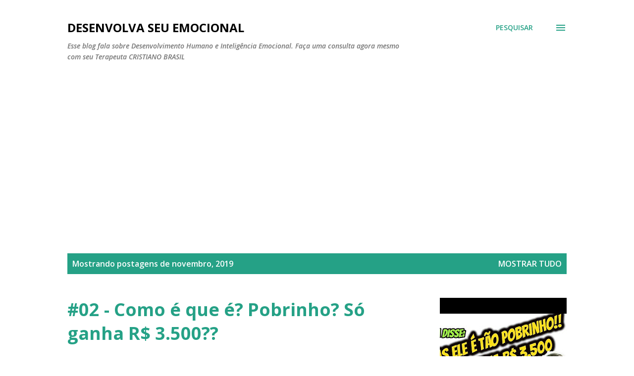

--- FILE ---
content_type: text/html; charset=UTF-8
request_url: https://cristianobrasilterapeuta.blogspot.com/2019/11/
body_size: 24552
content:
<!DOCTYPE html>
<html dir='ltr' lang='pt-BR'>
<head>
<meta content='width=device-width, initial-scale=1' name='viewport'/>
<title>Desenvolva seu Emocional</title>
<meta content='text/html; charset=UTF-8' http-equiv='Content-Type'/>
<!-- Chrome, Firefox OS and Opera -->
<meta content='#ffffff' name='theme-color'/>
<!-- Windows Phone -->
<meta content='#ffffff' name='msapplication-navbutton-color'/>
<meta content='blogger' name='generator'/>
<link href='https://cristianobrasilterapeuta.blogspot.com/favicon.ico' rel='icon' type='image/x-icon'/>
<link href='https://cristianobrasilterapeuta.blogspot.com/2019/11/' rel='canonical'/>
<link rel="alternate" type="application/atom+xml" title="Desenvolva seu Emocional - Atom" href="https://cristianobrasilterapeuta.blogspot.com/feeds/posts/default" />
<link rel="alternate" type="application/rss+xml" title="Desenvolva seu Emocional - RSS" href="https://cristianobrasilterapeuta.blogspot.com/feeds/posts/default?alt=rss" />
<link rel="service.post" type="application/atom+xml" title="Desenvolva seu Emocional - Atom" href="https://www.blogger.com/feeds/4532784019735942985/posts/default" />
<!--Can't find substitution for tag [blog.ieCssRetrofitLinks]-->
<meta content='Terapia ONLINE com HIPNOSE/PNL/NEUROCIÊNCIA

Entre em contato agora mesmo (48) 9.8487-1381' name='description'/>
<meta content='https://cristianobrasilterapeuta.blogspot.com/2019/11/' property='og:url'/>
<meta content='Desenvolva seu Emocional' property='og:title'/>
<meta content='Terapia ONLINE com HIPNOSE/PNL/NEUROCIÊNCIA

Entre em contato agora mesmo (48) 9.8487-1381' property='og:description'/>
<meta content='https://lh3.googleusercontent.com/blogger_img_proxy/AEn0k_ud847vkfz7IwM3yXxMzdC3vRIR9ekZDyDf_2uB-XjgkRg5Ck1JhmedikEFmANtRJcIpXyGtpUhJutU1Eg5fC_W3ajdRTX8xf2Z17vsder57APcDA=w1200-h630-n-k-no-nu' property='og:image'/>
<meta content='https://lh3.googleusercontent.com/blogger_img_proxy/AEn0k_vjJvS44A77e9GVSmqZg3tCfNRd5jlI4sXSwPmvKBEU-nnUXoFPDH8W7zbDc7vSZzF-sdoyS5Tj6ovBVMJDU0y_MZxei_otZvLps5hGihtU7jp9=w1200-h630-n-k-no-nu' property='og:image'/>
<meta content='https://lh3.googleusercontent.com/blogger_img_proxy/AEn0k_sdocw70dde618_WqSVvMSodngW8X1cIgctBVu8FZ7jaWs3-cmAI0DcmNZnU7QIVVcgyZ7aUoSk5cZE9rwbQlmomlW9rACLP2EpSvgyDFDe7K1uWQ=w1200-h630-n-k-no-nu' property='og:image'/>
<style type='text/css'>@font-face{font-family:'Lora';font-style:normal;font-weight:400;font-display:swap;src:url(//fonts.gstatic.com/s/lora/v37/0QI6MX1D_JOuGQbT0gvTJPa787weuxJMkq18ndeYxZ2JTg.woff2)format('woff2');unicode-range:U+0460-052F,U+1C80-1C8A,U+20B4,U+2DE0-2DFF,U+A640-A69F,U+FE2E-FE2F;}@font-face{font-family:'Lora';font-style:normal;font-weight:400;font-display:swap;src:url(//fonts.gstatic.com/s/lora/v37/0QI6MX1D_JOuGQbT0gvTJPa787weuxJFkq18ndeYxZ2JTg.woff2)format('woff2');unicode-range:U+0301,U+0400-045F,U+0490-0491,U+04B0-04B1,U+2116;}@font-face{font-family:'Lora';font-style:normal;font-weight:400;font-display:swap;src:url(//fonts.gstatic.com/s/lora/v37/0QI6MX1D_JOuGQbT0gvTJPa787weuxI9kq18ndeYxZ2JTg.woff2)format('woff2');unicode-range:U+0302-0303,U+0305,U+0307-0308,U+0310,U+0312,U+0315,U+031A,U+0326-0327,U+032C,U+032F-0330,U+0332-0333,U+0338,U+033A,U+0346,U+034D,U+0391-03A1,U+03A3-03A9,U+03B1-03C9,U+03D1,U+03D5-03D6,U+03F0-03F1,U+03F4-03F5,U+2016-2017,U+2034-2038,U+203C,U+2040,U+2043,U+2047,U+2050,U+2057,U+205F,U+2070-2071,U+2074-208E,U+2090-209C,U+20D0-20DC,U+20E1,U+20E5-20EF,U+2100-2112,U+2114-2115,U+2117-2121,U+2123-214F,U+2190,U+2192,U+2194-21AE,U+21B0-21E5,U+21F1-21F2,U+21F4-2211,U+2213-2214,U+2216-22FF,U+2308-230B,U+2310,U+2319,U+231C-2321,U+2336-237A,U+237C,U+2395,U+239B-23B7,U+23D0,U+23DC-23E1,U+2474-2475,U+25AF,U+25B3,U+25B7,U+25BD,U+25C1,U+25CA,U+25CC,U+25FB,U+266D-266F,U+27C0-27FF,U+2900-2AFF,U+2B0E-2B11,U+2B30-2B4C,U+2BFE,U+3030,U+FF5B,U+FF5D,U+1D400-1D7FF,U+1EE00-1EEFF;}@font-face{font-family:'Lora';font-style:normal;font-weight:400;font-display:swap;src:url(//fonts.gstatic.com/s/lora/v37/0QI6MX1D_JOuGQbT0gvTJPa787weuxIvkq18ndeYxZ2JTg.woff2)format('woff2');unicode-range:U+0001-000C,U+000E-001F,U+007F-009F,U+20DD-20E0,U+20E2-20E4,U+2150-218F,U+2190,U+2192,U+2194-2199,U+21AF,U+21E6-21F0,U+21F3,U+2218-2219,U+2299,U+22C4-22C6,U+2300-243F,U+2440-244A,U+2460-24FF,U+25A0-27BF,U+2800-28FF,U+2921-2922,U+2981,U+29BF,U+29EB,U+2B00-2BFF,U+4DC0-4DFF,U+FFF9-FFFB,U+10140-1018E,U+10190-1019C,U+101A0,U+101D0-101FD,U+102E0-102FB,U+10E60-10E7E,U+1D2C0-1D2D3,U+1D2E0-1D37F,U+1F000-1F0FF,U+1F100-1F1AD,U+1F1E6-1F1FF,U+1F30D-1F30F,U+1F315,U+1F31C,U+1F31E,U+1F320-1F32C,U+1F336,U+1F378,U+1F37D,U+1F382,U+1F393-1F39F,U+1F3A7-1F3A8,U+1F3AC-1F3AF,U+1F3C2,U+1F3C4-1F3C6,U+1F3CA-1F3CE,U+1F3D4-1F3E0,U+1F3ED,U+1F3F1-1F3F3,U+1F3F5-1F3F7,U+1F408,U+1F415,U+1F41F,U+1F426,U+1F43F,U+1F441-1F442,U+1F444,U+1F446-1F449,U+1F44C-1F44E,U+1F453,U+1F46A,U+1F47D,U+1F4A3,U+1F4B0,U+1F4B3,U+1F4B9,U+1F4BB,U+1F4BF,U+1F4C8-1F4CB,U+1F4D6,U+1F4DA,U+1F4DF,U+1F4E3-1F4E6,U+1F4EA-1F4ED,U+1F4F7,U+1F4F9-1F4FB,U+1F4FD-1F4FE,U+1F503,U+1F507-1F50B,U+1F50D,U+1F512-1F513,U+1F53E-1F54A,U+1F54F-1F5FA,U+1F610,U+1F650-1F67F,U+1F687,U+1F68D,U+1F691,U+1F694,U+1F698,U+1F6AD,U+1F6B2,U+1F6B9-1F6BA,U+1F6BC,U+1F6C6-1F6CF,U+1F6D3-1F6D7,U+1F6E0-1F6EA,U+1F6F0-1F6F3,U+1F6F7-1F6FC,U+1F700-1F7FF,U+1F800-1F80B,U+1F810-1F847,U+1F850-1F859,U+1F860-1F887,U+1F890-1F8AD,U+1F8B0-1F8BB,U+1F8C0-1F8C1,U+1F900-1F90B,U+1F93B,U+1F946,U+1F984,U+1F996,U+1F9E9,U+1FA00-1FA6F,U+1FA70-1FA7C,U+1FA80-1FA89,U+1FA8F-1FAC6,U+1FACE-1FADC,U+1FADF-1FAE9,U+1FAF0-1FAF8,U+1FB00-1FBFF;}@font-face{font-family:'Lora';font-style:normal;font-weight:400;font-display:swap;src:url(//fonts.gstatic.com/s/lora/v37/0QI6MX1D_JOuGQbT0gvTJPa787weuxJOkq18ndeYxZ2JTg.woff2)format('woff2');unicode-range:U+0102-0103,U+0110-0111,U+0128-0129,U+0168-0169,U+01A0-01A1,U+01AF-01B0,U+0300-0301,U+0303-0304,U+0308-0309,U+0323,U+0329,U+1EA0-1EF9,U+20AB;}@font-face{font-family:'Lora';font-style:normal;font-weight:400;font-display:swap;src:url(//fonts.gstatic.com/s/lora/v37/0QI6MX1D_JOuGQbT0gvTJPa787weuxJPkq18ndeYxZ2JTg.woff2)format('woff2');unicode-range:U+0100-02BA,U+02BD-02C5,U+02C7-02CC,U+02CE-02D7,U+02DD-02FF,U+0304,U+0308,U+0329,U+1D00-1DBF,U+1E00-1E9F,U+1EF2-1EFF,U+2020,U+20A0-20AB,U+20AD-20C0,U+2113,U+2C60-2C7F,U+A720-A7FF;}@font-face{font-family:'Lora';font-style:normal;font-weight:400;font-display:swap;src:url(//fonts.gstatic.com/s/lora/v37/0QI6MX1D_JOuGQbT0gvTJPa787weuxJBkq18ndeYxZ0.woff2)format('woff2');unicode-range:U+0000-00FF,U+0131,U+0152-0153,U+02BB-02BC,U+02C6,U+02DA,U+02DC,U+0304,U+0308,U+0329,U+2000-206F,U+20AC,U+2122,U+2191,U+2193,U+2212,U+2215,U+FEFF,U+FFFD;}@font-face{font-family:'Open Sans';font-style:italic;font-weight:600;font-stretch:100%;font-display:swap;src:url(//fonts.gstatic.com/s/opensans/v44/memQYaGs126MiZpBA-UFUIcVXSCEkx2cmqvXlWq8tWZ0Pw86hd0RkxhjWV0ewIMUdjFXmSU_.woff2)format('woff2');unicode-range:U+0460-052F,U+1C80-1C8A,U+20B4,U+2DE0-2DFF,U+A640-A69F,U+FE2E-FE2F;}@font-face{font-family:'Open Sans';font-style:italic;font-weight:600;font-stretch:100%;font-display:swap;src:url(//fonts.gstatic.com/s/opensans/v44/memQYaGs126MiZpBA-UFUIcVXSCEkx2cmqvXlWq8tWZ0Pw86hd0RkxhjWVQewIMUdjFXmSU_.woff2)format('woff2');unicode-range:U+0301,U+0400-045F,U+0490-0491,U+04B0-04B1,U+2116;}@font-face{font-family:'Open Sans';font-style:italic;font-weight:600;font-stretch:100%;font-display:swap;src:url(//fonts.gstatic.com/s/opensans/v44/memQYaGs126MiZpBA-UFUIcVXSCEkx2cmqvXlWq8tWZ0Pw86hd0RkxhjWVwewIMUdjFXmSU_.woff2)format('woff2');unicode-range:U+1F00-1FFF;}@font-face{font-family:'Open Sans';font-style:italic;font-weight:600;font-stretch:100%;font-display:swap;src:url(//fonts.gstatic.com/s/opensans/v44/memQYaGs126MiZpBA-UFUIcVXSCEkx2cmqvXlWq8tWZ0Pw86hd0RkxhjWVMewIMUdjFXmSU_.woff2)format('woff2');unicode-range:U+0370-0377,U+037A-037F,U+0384-038A,U+038C,U+038E-03A1,U+03A3-03FF;}@font-face{font-family:'Open Sans';font-style:italic;font-weight:600;font-stretch:100%;font-display:swap;src:url(//fonts.gstatic.com/s/opensans/v44/memQYaGs126MiZpBA-UFUIcVXSCEkx2cmqvXlWq8tWZ0Pw86hd0RkxhjWVIewIMUdjFXmSU_.woff2)format('woff2');unicode-range:U+0307-0308,U+0590-05FF,U+200C-2010,U+20AA,U+25CC,U+FB1D-FB4F;}@font-face{font-family:'Open Sans';font-style:italic;font-weight:600;font-stretch:100%;font-display:swap;src:url(//fonts.gstatic.com/s/opensans/v44/memQYaGs126MiZpBA-UFUIcVXSCEkx2cmqvXlWq8tWZ0Pw86hd0RkxhjWSwewIMUdjFXmSU_.woff2)format('woff2');unicode-range:U+0302-0303,U+0305,U+0307-0308,U+0310,U+0312,U+0315,U+031A,U+0326-0327,U+032C,U+032F-0330,U+0332-0333,U+0338,U+033A,U+0346,U+034D,U+0391-03A1,U+03A3-03A9,U+03B1-03C9,U+03D1,U+03D5-03D6,U+03F0-03F1,U+03F4-03F5,U+2016-2017,U+2034-2038,U+203C,U+2040,U+2043,U+2047,U+2050,U+2057,U+205F,U+2070-2071,U+2074-208E,U+2090-209C,U+20D0-20DC,U+20E1,U+20E5-20EF,U+2100-2112,U+2114-2115,U+2117-2121,U+2123-214F,U+2190,U+2192,U+2194-21AE,U+21B0-21E5,U+21F1-21F2,U+21F4-2211,U+2213-2214,U+2216-22FF,U+2308-230B,U+2310,U+2319,U+231C-2321,U+2336-237A,U+237C,U+2395,U+239B-23B7,U+23D0,U+23DC-23E1,U+2474-2475,U+25AF,U+25B3,U+25B7,U+25BD,U+25C1,U+25CA,U+25CC,U+25FB,U+266D-266F,U+27C0-27FF,U+2900-2AFF,U+2B0E-2B11,U+2B30-2B4C,U+2BFE,U+3030,U+FF5B,U+FF5D,U+1D400-1D7FF,U+1EE00-1EEFF;}@font-face{font-family:'Open Sans';font-style:italic;font-weight:600;font-stretch:100%;font-display:swap;src:url(//fonts.gstatic.com/s/opensans/v44/memQYaGs126MiZpBA-UFUIcVXSCEkx2cmqvXlWq8tWZ0Pw86hd0RkxhjWT4ewIMUdjFXmSU_.woff2)format('woff2');unicode-range:U+0001-000C,U+000E-001F,U+007F-009F,U+20DD-20E0,U+20E2-20E4,U+2150-218F,U+2190,U+2192,U+2194-2199,U+21AF,U+21E6-21F0,U+21F3,U+2218-2219,U+2299,U+22C4-22C6,U+2300-243F,U+2440-244A,U+2460-24FF,U+25A0-27BF,U+2800-28FF,U+2921-2922,U+2981,U+29BF,U+29EB,U+2B00-2BFF,U+4DC0-4DFF,U+FFF9-FFFB,U+10140-1018E,U+10190-1019C,U+101A0,U+101D0-101FD,U+102E0-102FB,U+10E60-10E7E,U+1D2C0-1D2D3,U+1D2E0-1D37F,U+1F000-1F0FF,U+1F100-1F1AD,U+1F1E6-1F1FF,U+1F30D-1F30F,U+1F315,U+1F31C,U+1F31E,U+1F320-1F32C,U+1F336,U+1F378,U+1F37D,U+1F382,U+1F393-1F39F,U+1F3A7-1F3A8,U+1F3AC-1F3AF,U+1F3C2,U+1F3C4-1F3C6,U+1F3CA-1F3CE,U+1F3D4-1F3E0,U+1F3ED,U+1F3F1-1F3F3,U+1F3F5-1F3F7,U+1F408,U+1F415,U+1F41F,U+1F426,U+1F43F,U+1F441-1F442,U+1F444,U+1F446-1F449,U+1F44C-1F44E,U+1F453,U+1F46A,U+1F47D,U+1F4A3,U+1F4B0,U+1F4B3,U+1F4B9,U+1F4BB,U+1F4BF,U+1F4C8-1F4CB,U+1F4D6,U+1F4DA,U+1F4DF,U+1F4E3-1F4E6,U+1F4EA-1F4ED,U+1F4F7,U+1F4F9-1F4FB,U+1F4FD-1F4FE,U+1F503,U+1F507-1F50B,U+1F50D,U+1F512-1F513,U+1F53E-1F54A,U+1F54F-1F5FA,U+1F610,U+1F650-1F67F,U+1F687,U+1F68D,U+1F691,U+1F694,U+1F698,U+1F6AD,U+1F6B2,U+1F6B9-1F6BA,U+1F6BC,U+1F6C6-1F6CF,U+1F6D3-1F6D7,U+1F6E0-1F6EA,U+1F6F0-1F6F3,U+1F6F7-1F6FC,U+1F700-1F7FF,U+1F800-1F80B,U+1F810-1F847,U+1F850-1F859,U+1F860-1F887,U+1F890-1F8AD,U+1F8B0-1F8BB,U+1F8C0-1F8C1,U+1F900-1F90B,U+1F93B,U+1F946,U+1F984,U+1F996,U+1F9E9,U+1FA00-1FA6F,U+1FA70-1FA7C,U+1FA80-1FA89,U+1FA8F-1FAC6,U+1FACE-1FADC,U+1FADF-1FAE9,U+1FAF0-1FAF8,U+1FB00-1FBFF;}@font-face{font-family:'Open Sans';font-style:italic;font-weight:600;font-stretch:100%;font-display:swap;src:url(//fonts.gstatic.com/s/opensans/v44/memQYaGs126MiZpBA-UFUIcVXSCEkx2cmqvXlWq8tWZ0Pw86hd0RkxhjWV8ewIMUdjFXmSU_.woff2)format('woff2');unicode-range:U+0102-0103,U+0110-0111,U+0128-0129,U+0168-0169,U+01A0-01A1,U+01AF-01B0,U+0300-0301,U+0303-0304,U+0308-0309,U+0323,U+0329,U+1EA0-1EF9,U+20AB;}@font-face{font-family:'Open Sans';font-style:italic;font-weight:600;font-stretch:100%;font-display:swap;src:url(//fonts.gstatic.com/s/opensans/v44/memQYaGs126MiZpBA-UFUIcVXSCEkx2cmqvXlWq8tWZ0Pw86hd0RkxhjWV4ewIMUdjFXmSU_.woff2)format('woff2');unicode-range:U+0100-02BA,U+02BD-02C5,U+02C7-02CC,U+02CE-02D7,U+02DD-02FF,U+0304,U+0308,U+0329,U+1D00-1DBF,U+1E00-1E9F,U+1EF2-1EFF,U+2020,U+20A0-20AB,U+20AD-20C0,U+2113,U+2C60-2C7F,U+A720-A7FF;}@font-face{font-family:'Open Sans';font-style:italic;font-weight:600;font-stretch:100%;font-display:swap;src:url(//fonts.gstatic.com/s/opensans/v44/memQYaGs126MiZpBA-UFUIcVXSCEkx2cmqvXlWq8tWZ0Pw86hd0RkxhjWVAewIMUdjFXmQ.woff2)format('woff2');unicode-range:U+0000-00FF,U+0131,U+0152-0153,U+02BB-02BC,U+02C6,U+02DA,U+02DC,U+0304,U+0308,U+0329,U+2000-206F,U+20AC,U+2122,U+2191,U+2193,U+2212,U+2215,U+FEFF,U+FFFD;}@font-face{font-family:'Open Sans';font-style:normal;font-weight:400;font-stretch:100%;font-display:swap;src:url(//fonts.gstatic.com/s/opensans/v44/memvYaGs126MiZpBA-UvWbX2vVnXBbObj2OVTSKmu0SC55K5gw.woff2)format('woff2');unicode-range:U+0460-052F,U+1C80-1C8A,U+20B4,U+2DE0-2DFF,U+A640-A69F,U+FE2E-FE2F;}@font-face{font-family:'Open Sans';font-style:normal;font-weight:400;font-stretch:100%;font-display:swap;src:url(//fonts.gstatic.com/s/opensans/v44/memvYaGs126MiZpBA-UvWbX2vVnXBbObj2OVTSumu0SC55K5gw.woff2)format('woff2');unicode-range:U+0301,U+0400-045F,U+0490-0491,U+04B0-04B1,U+2116;}@font-face{font-family:'Open Sans';font-style:normal;font-weight:400;font-stretch:100%;font-display:swap;src:url(//fonts.gstatic.com/s/opensans/v44/memvYaGs126MiZpBA-UvWbX2vVnXBbObj2OVTSOmu0SC55K5gw.woff2)format('woff2');unicode-range:U+1F00-1FFF;}@font-face{font-family:'Open Sans';font-style:normal;font-weight:400;font-stretch:100%;font-display:swap;src:url(//fonts.gstatic.com/s/opensans/v44/memvYaGs126MiZpBA-UvWbX2vVnXBbObj2OVTSymu0SC55K5gw.woff2)format('woff2');unicode-range:U+0370-0377,U+037A-037F,U+0384-038A,U+038C,U+038E-03A1,U+03A3-03FF;}@font-face{font-family:'Open Sans';font-style:normal;font-weight:400;font-stretch:100%;font-display:swap;src:url(//fonts.gstatic.com/s/opensans/v44/memvYaGs126MiZpBA-UvWbX2vVnXBbObj2OVTS2mu0SC55K5gw.woff2)format('woff2');unicode-range:U+0307-0308,U+0590-05FF,U+200C-2010,U+20AA,U+25CC,U+FB1D-FB4F;}@font-face{font-family:'Open Sans';font-style:normal;font-weight:400;font-stretch:100%;font-display:swap;src:url(//fonts.gstatic.com/s/opensans/v44/memvYaGs126MiZpBA-UvWbX2vVnXBbObj2OVTVOmu0SC55K5gw.woff2)format('woff2');unicode-range:U+0302-0303,U+0305,U+0307-0308,U+0310,U+0312,U+0315,U+031A,U+0326-0327,U+032C,U+032F-0330,U+0332-0333,U+0338,U+033A,U+0346,U+034D,U+0391-03A1,U+03A3-03A9,U+03B1-03C9,U+03D1,U+03D5-03D6,U+03F0-03F1,U+03F4-03F5,U+2016-2017,U+2034-2038,U+203C,U+2040,U+2043,U+2047,U+2050,U+2057,U+205F,U+2070-2071,U+2074-208E,U+2090-209C,U+20D0-20DC,U+20E1,U+20E5-20EF,U+2100-2112,U+2114-2115,U+2117-2121,U+2123-214F,U+2190,U+2192,U+2194-21AE,U+21B0-21E5,U+21F1-21F2,U+21F4-2211,U+2213-2214,U+2216-22FF,U+2308-230B,U+2310,U+2319,U+231C-2321,U+2336-237A,U+237C,U+2395,U+239B-23B7,U+23D0,U+23DC-23E1,U+2474-2475,U+25AF,U+25B3,U+25B7,U+25BD,U+25C1,U+25CA,U+25CC,U+25FB,U+266D-266F,U+27C0-27FF,U+2900-2AFF,U+2B0E-2B11,U+2B30-2B4C,U+2BFE,U+3030,U+FF5B,U+FF5D,U+1D400-1D7FF,U+1EE00-1EEFF;}@font-face{font-family:'Open Sans';font-style:normal;font-weight:400;font-stretch:100%;font-display:swap;src:url(//fonts.gstatic.com/s/opensans/v44/memvYaGs126MiZpBA-UvWbX2vVnXBbObj2OVTUGmu0SC55K5gw.woff2)format('woff2');unicode-range:U+0001-000C,U+000E-001F,U+007F-009F,U+20DD-20E0,U+20E2-20E4,U+2150-218F,U+2190,U+2192,U+2194-2199,U+21AF,U+21E6-21F0,U+21F3,U+2218-2219,U+2299,U+22C4-22C6,U+2300-243F,U+2440-244A,U+2460-24FF,U+25A0-27BF,U+2800-28FF,U+2921-2922,U+2981,U+29BF,U+29EB,U+2B00-2BFF,U+4DC0-4DFF,U+FFF9-FFFB,U+10140-1018E,U+10190-1019C,U+101A0,U+101D0-101FD,U+102E0-102FB,U+10E60-10E7E,U+1D2C0-1D2D3,U+1D2E0-1D37F,U+1F000-1F0FF,U+1F100-1F1AD,U+1F1E6-1F1FF,U+1F30D-1F30F,U+1F315,U+1F31C,U+1F31E,U+1F320-1F32C,U+1F336,U+1F378,U+1F37D,U+1F382,U+1F393-1F39F,U+1F3A7-1F3A8,U+1F3AC-1F3AF,U+1F3C2,U+1F3C4-1F3C6,U+1F3CA-1F3CE,U+1F3D4-1F3E0,U+1F3ED,U+1F3F1-1F3F3,U+1F3F5-1F3F7,U+1F408,U+1F415,U+1F41F,U+1F426,U+1F43F,U+1F441-1F442,U+1F444,U+1F446-1F449,U+1F44C-1F44E,U+1F453,U+1F46A,U+1F47D,U+1F4A3,U+1F4B0,U+1F4B3,U+1F4B9,U+1F4BB,U+1F4BF,U+1F4C8-1F4CB,U+1F4D6,U+1F4DA,U+1F4DF,U+1F4E3-1F4E6,U+1F4EA-1F4ED,U+1F4F7,U+1F4F9-1F4FB,U+1F4FD-1F4FE,U+1F503,U+1F507-1F50B,U+1F50D,U+1F512-1F513,U+1F53E-1F54A,U+1F54F-1F5FA,U+1F610,U+1F650-1F67F,U+1F687,U+1F68D,U+1F691,U+1F694,U+1F698,U+1F6AD,U+1F6B2,U+1F6B9-1F6BA,U+1F6BC,U+1F6C6-1F6CF,U+1F6D3-1F6D7,U+1F6E0-1F6EA,U+1F6F0-1F6F3,U+1F6F7-1F6FC,U+1F700-1F7FF,U+1F800-1F80B,U+1F810-1F847,U+1F850-1F859,U+1F860-1F887,U+1F890-1F8AD,U+1F8B0-1F8BB,U+1F8C0-1F8C1,U+1F900-1F90B,U+1F93B,U+1F946,U+1F984,U+1F996,U+1F9E9,U+1FA00-1FA6F,U+1FA70-1FA7C,U+1FA80-1FA89,U+1FA8F-1FAC6,U+1FACE-1FADC,U+1FADF-1FAE9,U+1FAF0-1FAF8,U+1FB00-1FBFF;}@font-face{font-family:'Open Sans';font-style:normal;font-weight:400;font-stretch:100%;font-display:swap;src:url(//fonts.gstatic.com/s/opensans/v44/memvYaGs126MiZpBA-UvWbX2vVnXBbObj2OVTSCmu0SC55K5gw.woff2)format('woff2');unicode-range:U+0102-0103,U+0110-0111,U+0128-0129,U+0168-0169,U+01A0-01A1,U+01AF-01B0,U+0300-0301,U+0303-0304,U+0308-0309,U+0323,U+0329,U+1EA0-1EF9,U+20AB;}@font-face{font-family:'Open Sans';font-style:normal;font-weight:400;font-stretch:100%;font-display:swap;src:url(//fonts.gstatic.com/s/opensans/v44/memvYaGs126MiZpBA-UvWbX2vVnXBbObj2OVTSGmu0SC55K5gw.woff2)format('woff2');unicode-range:U+0100-02BA,U+02BD-02C5,U+02C7-02CC,U+02CE-02D7,U+02DD-02FF,U+0304,U+0308,U+0329,U+1D00-1DBF,U+1E00-1E9F,U+1EF2-1EFF,U+2020,U+20A0-20AB,U+20AD-20C0,U+2113,U+2C60-2C7F,U+A720-A7FF;}@font-face{font-family:'Open Sans';font-style:normal;font-weight:400;font-stretch:100%;font-display:swap;src:url(//fonts.gstatic.com/s/opensans/v44/memvYaGs126MiZpBA-UvWbX2vVnXBbObj2OVTS-mu0SC55I.woff2)format('woff2');unicode-range:U+0000-00FF,U+0131,U+0152-0153,U+02BB-02BC,U+02C6,U+02DA,U+02DC,U+0304,U+0308,U+0329,U+2000-206F,U+20AC,U+2122,U+2191,U+2193,U+2212,U+2215,U+FEFF,U+FFFD;}@font-face{font-family:'Open Sans';font-style:normal;font-weight:600;font-stretch:100%;font-display:swap;src:url(//fonts.gstatic.com/s/opensans/v44/memvYaGs126MiZpBA-UvWbX2vVnXBbObj2OVTSKmu0SC55K5gw.woff2)format('woff2');unicode-range:U+0460-052F,U+1C80-1C8A,U+20B4,U+2DE0-2DFF,U+A640-A69F,U+FE2E-FE2F;}@font-face{font-family:'Open Sans';font-style:normal;font-weight:600;font-stretch:100%;font-display:swap;src:url(//fonts.gstatic.com/s/opensans/v44/memvYaGs126MiZpBA-UvWbX2vVnXBbObj2OVTSumu0SC55K5gw.woff2)format('woff2');unicode-range:U+0301,U+0400-045F,U+0490-0491,U+04B0-04B1,U+2116;}@font-face{font-family:'Open Sans';font-style:normal;font-weight:600;font-stretch:100%;font-display:swap;src:url(//fonts.gstatic.com/s/opensans/v44/memvYaGs126MiZpBA-UvWbX2vVnXBbObj2OVTSOmu0SC55K5gw.woff2)format('woff2');unicode-range:U+1F00-1FFF;}@font-face{font-family:'Open Sans';font-style:normal;font-weight:600;font-stretch:100%;font-display:swap;src:url(//fonts.gstatic.com/s/opensans/v44/memvYaGs126MiZpBA-UvWbX2vVnXBbObj2OVTSymu0SC55K5gw.woff2)format('woff2');unicode-range:U+0370-0377,U+037A-037F,U+0384-038A,U+038C,U+038E-03A1,U+03A3-03FF;}@font-face{font-family:'Open Sans';font-style:normal;font-weight:600;font-stretch:100%;font-display:swap;src:url(//fonts.gstatic.com/s/opensans/v44/memvYaGs126MiZpBA-UvWbX2vVnXBbObj2OVTS2mu0SC55K5gw.woff2)format('woff2');unicode-range:U+0307-0308,U+0590-05FF,U+200C-2010,U+20AA,U+25CC,U+FB1D-FB4F;}@font-face{font-family:'Open Sans';font-style:normal;font-weight:600;font-stretch:100%;font-display:swap;src:url(//fonts.gstatic.com/s/opensans/v44/memvYaGs126MiZpBA-UvWbX2vVnXBbObj2OVTVOmu0SC55K5gw.woff2)format('woff2');unicode-range:U+0302-0303,U+0305,U+0307-0308,U+0310,U+0312,U+0315,U+031A,U+0326-0327,U+032C,U+032F-0330,U+0332-0333,U+0338,U+033A,U+0346,U+034D,U+0391-03A1,U+03A3-03A9,U+03B1-03C9,U+03D1,U+03D5-03D6,U+03F0-03F1,U+03F4-03F5,U+2016-2017,U+2034-2038,U+203C,U+2040,U+2043,U+2047,U+2050,U+2057,U+205F,U+2070-2071,U+2074-208E,U+2090-209C,U+20D0-20DC,U+20E1,U+20E5-20EF,U+2100-2112,U+2114-2115,U+2117-2121,U+2123-214F,U+2190,U+2192,U+2194-21AE,U+21B0-21E5,U+21F1-21F2,U+21F4-2211,U+2213-2214,U+2216-22FF,U+2308-230B,U+2310,U+2319,U+231C-2321,U+2336-237A,U+237C,U+2395,U+239B-23B7,U+23D0,U+23DC-23E1,U+2474-2475,U+25AF,U+25B3,U+25B7,U+25BD,U+25C1,U+25CA,U+25CC,U+25FB,U+266D-266F,U+27C0-27FF,U+2900-2AFF,U+2B0E-2B11,U+2B30-2B4C,U+2BFE,U+3030,U+FF5B,U+FF5D,U+1D400-1D7FF,U+1EE00-1EEFF;}@font-face{font-family:'Open Sans';font-style:normal;font-weight:600;font-stretch:100%;font-display:swap;src:url(//fonts.gstatic.com/s/opensans/v44/memvYaGs126MiZpBA-UvWbX2vVnXBbObj2OVTUGmu0SC55K5gw.woff2)format('woff2');unicode-range:U+0001-000C,U+000E-001F,U+007F-009F,U+20DD-20E0,U+20E2-20E4,U+2150-218F,U+2190,U+2192,U+2194-2199,U+21AF,U+21E6-21F0,U+21F3,U+2218-2219,U+2299,U+22C4-22C6,U+2300-243F,U+2440-244A,U+2460-24FF,U+25A0-27BF,U+2800-28FF,U+2921-2922,U+2981,U+29BF,U+29EB,U+2B00-2BFF,U+4DC0-4DFF,U+FFF9-FFFB,U+10140-1018E,U+10190-1019C,U+101A0,U+101D0-101FD,U+102E0-102FB,U+10E60-10E7E,U+1D2C0-1D2D3,U+1D2E0-1D37F,U+1F000-1F0FF,U+1F100-1F1AD,U+1F1E6-1F1FF,U+1F30D-1F30F,U+1F315,U+1F31C,U+1F31E,U+1F320-1F32C,U+1F336,U+1F378,U+1F37D,U+1F382,U+1F393-1F39F,U+1F3A7-1F3A8,U+1F3AC-1F3AF,U+1F3C2,U+1F3C4-1F3C6,U+1F3CA-1F3CE,U+1F3D4-1F3E0,U+1F3ED,U+1F3F1-1F3F3,U+1F3F5-1F3F7,U+1F408,U+1F415,U+1F41F,U+1F426,U+1F43F,U+1F441-1F442,U+1F444,U+1F446-1F449,U+1F44C-1F44E,U+1F453,U+1F46A,U+1F47D,U+1F4A3,U+1F4B0,U+1F4B3,U+1F4B9,U+1F4BB,U+1F4BF,U+1F4C8-1F4CB,U+1F4D6,U+1F4DA,U+1F4DF,U+1F4E3-1F4E6,U+1F4EA-1F4ED,U+1F4F7,U+1F4F9-1F4FB,U+1F4FD-1F4FE,U+1F503,U+1F507-1F50B,U+1F50D,U+1F512-1F513,U+1F53E-1F54A,U+1F54F-1F5FA,U+1F610,U+1F650-1F67F,U+1F687,U+1F68D,U+1F691,U+1F694,U+1F698,U+1F6AD,U+1F6B2,U+1F6B9-1F6BA,U+1F6BC,U+1F6C6-1F6CF,U+1F6D3-1F6D7,U+1F6E0-1F6EA,U+1F6F0-1F6F3,U+1F6F7-1F6FC,U+1F700-1F7FF,U+1F800-1F80B,U+1F810-1F847,U+1F850-1F859,U+1F860-1F887,U+1F890-1F8AD,U+1F8B0-1F8BB,U+1F8C0-1F8C1,U+1F900-1F90B,U+1F93B,U+1F946,U+1F984,U+1F996,U+1F9E9,U+1FA00-1FA6F,U+1FA70-1FA7C,U+1FA80-1FA89,U+1FA8F-1FAC6,U+1FACE-1FADC,U+1FADF-1FAE9,U+1FAF0-1FAF8,U+1FB00-1FBFF;}@font-face{font-family:'Open Sans';font-style:normal;font-weight:600;font-stretch:100%;font-display:swap;src:url(//fonts.gstatic.com/s/opensans/v44/memvYaGs126MiZpBA-UvWbX2vVnXBbObj2OVTSCmu0SC55K5gw.woff2)format('woff2');unicode-range:U+0102-0103,U+0110-0111,U+0128-0129,U+0168-0169,U+01A0-01A1,U+01AF-01B0,U+0300-0301,U+0303-0304,U+0308-0309,U+0323,U+0329,U+1EA0-1EF9,U+20AB;}@font-face{font-family:'Open Sans';font-style:normal;font-weight:600;font-stretch:100%;font-display:swap;src:url(//fonts.gstatic.com/s/opensans/v44/memvYaGs126MiZpBA-UvWbX2vVnXBbObj2OVTSGmu0SC55K5gw.woff2)format('woff2');unicode-range:U+0100-02BA,U+02BD-02C5,U+02C7-02CC,U+02CE-02D7,U+02DD-02FF,U+0304,U+0308,U+0329,U+1D00-1DBF,U+1E00-1E9F,U+1EF2-1EFF,U+2020,U+20A0-20AB,U+20AD-20C0,U+2113,U+2C60-2C7F,U+A720-A7FF;}@font-face{font-family:'Open Sans';font-style:normal;font-weight:600;font-stretch:100%;font-display:swap;src:url(//fonts.gstatic.com/s/opensans/v44/memvYaGs126MiZpBA-UvWbX2vVnXBbObj2OVTS-mu0SC55I.woff2)format('woff2');unicode-range:U+0000-00FF,U+0131,U+0152-0153,U+02BB-02BC,U+02C6,U+02DA,U+02DC,U+0304,U+0308,U+0329,U+2000-206F,U+20AC,U+2122,U+2191,U+2193,U+2212,U+2215,U+FEFF,U+FFFD;}@font-face{font-family:'Open Sans';font-style:normal;font-weight:700;font-stretch:100%;font-display:swap;src:url(//fonts.gstatic.com/s/opensans/v44/memvYaGs126MiZpBA-UvWbX2vVnXBbObj2OVTSKmu0SC55K5gw.woff2)format('woff2');unicode-range:U+0460-052F,U+1C80-1C8A,U+20B4,U+2DE0-2DFF,U+A640-A69F,U+FE2E-FE2F;}@font-face{font-family:'Open Sans';font-style:normal;font-weight:700;font-stretch:100%;font-display:swap;src:url(//fonts.gstatic.com/s/opensans/v44/memvYaGs126MiZpBA-UvWbX2vVnXBbObj2OVTSumu0SC55K5gw.woff2)format('woff2');unicode-range:U+0301,U+0400-045F,U+0490-0491,U+04B0-04B1,U+2116;}@font-face{font-family:'Open Sans';font-style:normal;font-weight:700;font-stretch:100%;font-display:swap;src:url(//fonts.gstatic.com/s/opensans/v44/memvYaGs126MiZpBA-UvWbX2vVnXBbObj2OVTSOmu0SC55K5gw.woff2)format('woff2');unicode-range:U+1F00-1FFF;}@font-face{font-family:'Open Sans';font-style:normal;font-weight:700;font-stretch:100%;font-display:swap;src:url(//fonts.gstatic.com/s/opensans/v44/memvYaGs126MiZpBA-UvWbX2vVnXBbObj2OVTSymu0SC55K5gw.woff2)format('woff2');unicode-range:U+0370-0377,U+037A-037F,U+0384-038A,U+038C,U+038E-03A1,U+03A3-03FF;}@font-face{font-family:'Open Sans';font-style:normal;font-weight:700;font-stretch:100%;font-display:swap;src:url(//fonts.gstatic.com/s/opensans/v44/memvYaGs126MiZpBA-UvWbX2vVnXBbObj2OVTS2mu0SC55K5gw.woff2)format('woff2');unicode-range:U+0307-0308,U+0590-05FF,U+200C-2010,U+20AA,U+25CC,U+FB1D-FB4F;}@font-face{font-family:'Open Sans';font-style:normal;font-weight:700;font-stretch:100%;font-display:swap;src:url(//fonts.gstatic.com/s/opensans/v44/memvYaGs126MiZpBA-UvWbX2vVnXBbObj2OVTVOmu0SC55K5gw.woff2)format('woff2');unicode-range:U+0302-0303,U+0305,U+0307-0308,U+0310,U+0312,U+0315,U+031A,U+0326-0327,U+032C,U+032F-0330,U+0332-0333,U+0338,U+033A,U+0346,U+034D,U+0391-03A1,U+03A3-03A9,U+03B1-03C9,U+03D1,U+03D5-03D6,U+03F0-03F1,U+03F4-03F5,U+2016-2017,U+2034-2038,U+203C,U+2040,U+2043,U+2047,U+2050,U+2057,U+205F,U+2070-2071,U+2074-208E,U+2090-209C,U+20D0-20DC,U+20E1,U+20E5-20EF,U+2100-2112,U+2114-2115,U+2117-2121,U+2123-214F,U+2190,U+2192,U+2194-21AE,U+21B0-21E5,U+21F1-21F2,U+21F4-2211,U+2213-2214,U+2216-22FF,U+2308-230B,U+2310,U+2319,U+231C-2321,U+2336-237A,U+237C,U+2395,U+239B-23B7,U+23D0,U+23DC-23E1,U+2474-2475,U+25AF,U+25B3,U+25B7,U+25BD,U+25C1,U+25CA,U+25CC,U+25FB,U+266D-266F,U+27C0-27FF,U+2900-2AFF,U+2B0E-2B11,U+2B30-2B4C,U+2BFE,U+3030,U+FF5B,U+FF5D,U+1D400-1D7FF,U+1EE00-1EEFF;}@font-face{font-family:'Open Sans';font-style:normal;font-weight:700;font-stretch:100%;font-display:swap;src:url(//fonts.gstatic.com/s/opensans/v44/memvYaGs126MiZpBA-UvWbX2vVnXBbObj2OVTUGmu0SC55K5gw.woff2)format('woff2');unicode-range:U+0001-000C,U+000E-001F,U+007F-009F,U+20DD-20E0,U+20E2-20E4,U+2150-218F,U+2190,U+2192,U+2194-2199,U+21AF,U+21E6-21F0,U+21F3,U+2218-2219,U+2299,U+22C4-22C6,U+2300-243F,U+2440-244A,U+2460-24FF,U+25A0-27BF,U+2800-28FF,U+2921-2922,U+2981,U+29BF,U+29EB,U+2B00-2BFF,U+4DC0-4DFF,U+FFF9-FFFB,U+10140-1018E,U+10190-1019C,U+101A0,U+101D0-101FD,U+102E0-102FB,U+10E60-10E7E,U+1D2C0-1D2D3,U+1D2E0-1D37F,U+1F000-1F0FF,U+1F100-1F1AD,U+1F1E6-1F1FF,U+1F30D-1F30F,U+1F315,U+1F31C,U+1F31E,U+1F320-1F32C,U+1F336,U+1F378,U+1F37D,U+1F382,U+1F393-1F39F,U+1F3A7-1F3A8,U+1F3AC-1F3AF,U+1F3C2,U+1F3C4-1F3C6,U+1F3CA-1F3CE,U+1F3D4-1F3E0,U+1F3ED,U+1F3F1-1F3F3,U+1F3F5-1F3F7,U+1F408,U+1F415,U+1F41F,U+1F426,U+1F43F,U+1F441-1F442,U+1F444,U+1F446-1F449,U+1F44C-1F44E,U+1F453,U+1F46A,U+1F47D,U+1F4A3,U+1F4B0,U+1F4B3,U+1F4B9,U+1F4BB,U+1F4BF,U+1F4C8-1F4CB,U+1F4D6,U+1F4DA,U+1F4DF,U+1F4E3-1F4E6,U+1F4EA-1F4ED,U+1F4F7,U+1F4F9-1F4FB,U+1F4FD-1F4FE,U+1F503,U+1F507-1F50B,U+1F50D,U+1F512-1F513,U+1F53E-1F54A,U+1F54F-1F5FA,U+1F610,U+1F650-1F67F,U+1F687,U+1F68D,U+1F691,U+1F694,U+1F698,U+1F6AD,U+1F6B2,U+1F6B9-1F6BA,U+1F6BC,U+1F6C6-1F6CF,U+1F6D3-1F6D7,U+1F6E0-1F6EA,U+1F6F0-1F6F3,U+1F6F7-1F6FC,U+1F700-1F7FF,U+1F800-1F80B,U+1F810-1F847,U+1F850-1F859,U+1F860-1F887,U+1F890-1F8AD,U+1F8B0-1F8BB,U+1F8C0-1F8C1,U+1F900-1F90B,U+1F93B,U+1F946,U+1F984,U+1F996,U+1F9E9,U+1FA00-1FA6F,U+1FA70-1FA7C,U+1FA80-1FA89,U+1FA8F-1FAC6,U+1FACE-1FADC,U+1FADF-1FAE9,U+1FAF0-1FAF8,U+1FB00-1FBFF;}@font-face{font-family:'Open Sans';font-style:normal;font-weight:700;font-stretch:100%;font-display:swap;src:url(//fonts.gstatic.com/s/opensans/v44/memvYaGs126MiZpBA-UvWbX2vVnXBbObj2OVTSCmu0SC55K5gw.woff2)format('woff2');unicode-range:U+0102-0103,U+0110-0111,U+0128-0129,U+0168-0169,U+01A0-01A1,U+01AF-01B0,U+0300-0301,U+0303-0304,U+0308-0309,U+0323,U+0329,U+1EA0-1EF9,U+20AB;}@font-face{font-family:'Open Sans';font-style:normal;font-weight:700;font-stretch:100%;font-display:swap;src:url(//fonts.gstatic.com/s/opensans/v44/memvYaGs126MiZpBA-UvWbX2vVnXBbObj2OVTSGmu0SC55K5gw.woff2)format('woff2');unicode-range:U+0100-02BA,U+02BD-02C5,U+02C7-02CC,U+02CE-02D7,U+02DD-02FF,U+0304,U+0308,U+0329,U+1D00-1DBF,U+1E00-1E9F,U+1EF2-1EFF,U+2020,U+20A0-20AB,U+20AD-20C0,U+2113,U+2C60-2C7F,U+A720-A7FF;}@font-face{font-family:'Open Sans';font-style:normal;font-weight:700;font-stretch:100%;font-display:swap;src:url(//fonts.gstatic.com/s/opensans/v44/memvYaGs126MiZpBA-UvWbX2vVnXBbObj2OVTS-mu0SC55I.woff2)format('woff2');unicode-range:U+0000-00FF,U+0131,U+0152-0153,U+02BB-02BC,U+02C6,U+02DA,U+02DC,U+0304,U+0308,U+0329,U+2000-206F,U+20AC,U+2122,U+2191,U+2193,U+2212,U+2215,U+FEFF,U+FFFD;}</style>
<style id='page-skin-1' type='text/css'><!--
/*! normalize.css v3.0.1 | MIT License | git.io/normalize */html{font-family:sans-serif;-ms-text-size-adjust:100%;-webkit-text-size-adjust:100%}body{margin:0}article,aside,details,figcaption,figure,footer,header,hgroup,main,nav,section,summary{display:block}audio,canvas,progress,video{display:inline-block;vertical-align:baseline}audio:not([controls]){display:none;height:0}[hidden],template{display:none}a{background:transparent}a:active,a:hover{outline:0}abbr[title]{border-bottom:1px dotted}b,strong{font-weight:bold}dfn{font-style:italic}h1{font-size:2em;margin:.67em 0}mark{background:#ff0;color:#000}small{font-size:80%}sub,sup{font-size:75%;line-height:0;position:relative;vertical-align:baseline}sup{top:-0.5em}sub{bottom:-0.25em}img{border:0}svg:not(:root){overflow:hidden}figure{margin:1em 40px}hr{-moz-box-sizing:content-box;box-sizing:content-box;height:0}pre{overflow:auto}code,kbd,pre,samp{font-family:monospace,monospace;font-size:1em}button,input,optgroup,select,textarea{color:inherit;font:inherit;margin:0}button{overflow:visible}button,select{text-transform:none}button,html input[type="button"],input[type="reset"],input[type="submit"]{-webkit-appearance:button;cursor:pointer}button[disabled],html input[disabled]{cursor:default}button::-moz-focus-inner,input::-moz-focus-inner{border:0;padding:0}input{line-height:normal}input[type="checkbox"],input[type="radio"]{box-sizing:border-box;padding:0}input[type="number"]::-webkit-inner-spin-button,input[type="number"]::-webkit-outer-spin-button{height:auto}input[type="search"]{-webkit-appearance:textfield;-moz-box-sizing:content-box;-webkit-box-sizing:content-box;box-sizing:content-box}input[type="search"]::-webkit-search-cancel-button,input[type="search"]::-webkit-search-decoration{-webkit-appearance:none}fieldset{border:1px solid #c0c0c0;margin:0 2px;padding:.35em .625em .75em}legend{border:0;padding:0}textarea{overflow:auto}optgroup{font-weight:bold}table{border-collapse:collapse;border-spacing:0}td,th{padding:0}
body{
overflow-wrap:break-word;
word-break:break-word;
word-wrap:break-word
}
.hidden{
display:none
}
.invisible{
visibility:hidden
}
.container::after,.float-container::after{
clear:both;
content:"";
display:table
}
.clearboth{
clear:both
}
#comments .comment .comment-actions,.subscribe-popup .FollowByEmail .follow-by-email-submit,.widget.Profile .profile-link{
background:0 0;
border:0;
box-shadow:none;
color:#25a186;
cursor:pointer;
font-size:14px;
font-weight:700;
outline:0;
text-decoration:none;
text-transform:uppercase;
width:auto
}
.dim-overlay{
background-color:rgba(0,0,0,.54);
height:100vh;
left:0;
position:fixed;
top:0;
width:100%
}
#sharing-dim-overlay{
background-color:transparent
}
input::-ms-clear{
display:none
}
.blogger-logo,.svg-icon-24.blogger-logo{
fill:#ff9800;
opacity:1
}
.loading-spinner-large{
-webkit-animation:mspin-rotate 1.568s infinite linear;
animation:mspin-rotate 1.568s infinite linear;
height:48px;
overflow:hidden;
position:absolute;
width:48px;
z-index:200
}
.loading-spinner-large>div{
-webkit-animation:mspin-revrot 5332ms infinite steps(4);
animation:mspin-revrot 5332ms infinite steps(4)
}
.loading-spinner-large>div>div{
-webkit-animation:mspin-singlecolor-large-film 1333ms infinite steps(81);
animation:mspin-singlecolor-large-film 1333ms infinite steps(81);
background-size:100%;
height:48px;
width:3888px
}
.mspin-black-large>div>div,.mspin-grey_54-large>div>div{
background-image:url(https://www.blogblog.com/indie/mspin_black_large.svg)
}
.mspin-white-large>div>div{
background-image:url(https://www.blogblog.com/indie/mspin_white_large.svg)
}
.mspin-grey_54-large{
opacity:.54
}
@-webkit-keyframes mspin-singlecolor-large-film{
from{
-webkit-transform:translateX(0);
transform:translateX(0)
}
to{
-webkit-transform:translateX(-3888px);
transform:translateX(-3888px)
}
}
@keyframes mspin-singlecolor-large-film{
from{
-webkit-transform:translateX(0);
transform:translateX(0)
}
to{
-webkit-transform:translateX(-3888px);
transform:translateX(-3888px)
}
}
@-webkit-keyframes mspin-rotate{
from{
-webkit-transform:rotate(0);
transform:rotate(0)
}
to{
-webkit-transform:rotate(360deg);
transform:rotate(360deg)
}
}
@keyframes mspin-rotate{
from{
-webkit-transform:rotate(0);
transform:rotate(0)
}
to{
-webkit-transform:rotate(360deg);
transform:rotate(360deg)
}
}
@-webkit-keyframes mspin-revrot{
from{
-webkit-transform:rotate(0);
transform:rotate(0)
}
to{
-webkit-transform:rotate(-360deg);
transform:rotate(-360deg)
}
}
@keyframes mspin-revrot{
from{
-webkit-transform:rotate(0);
transform:rotate(0)
}
to{
-webkit-transform:rotate(-360deg);
transform:rotate(-360deg)
}
}
.skip-navigation{
background-color:#fff;
box-sizing:border-box;
color:#000;
display:block;
height:0;
left:0;
line-height:50px;
overflow:hidden;
padding-top:0;
position:fixed;
text-align:center;
top:0;
-webkit-transition:box-shadow .3s,height .3s,padding-top .3s;
transition:box-shadow .3s,height .3s,padding-top .3s;
width:100%;
z-index:900
}
.skip-navigation:focus{
box-shadow:0 4px 5px 0 rgba(0,0,0,.14),0 1px 10px 0 rgba(0,0,0,.12),0 2px 4px -1px rgba(0,0,0,.2);
height:50px
}
#main{
outline:0
}
.main-heading{
position:absolute;
clip:rect(1px,1px,1px,1px);
padding:0;
border:0;
height:1px;
width:1px;
overflow:hidden
}
.Attribution{
margin-top:1em;
text-align:center
}
.Attribution .blogger img,.Attribution .blogger svg{
vertical-align:bottom
}
.Attribution .blogger img{
margin-right:.5em
}
.Attribution div{
line-height:24px;
margin-top:.5em
}
.Attribution .copyright,.Attribution .image-attribution{
font-size:.7em;
margin-top:1.5em
}
.BLOG_mobile_video_class{
display:none
}
.bg-photo{
background-attachment:scroll!important
}
body .CSS_LIGHTBOX{
z-index:900
}
.extendable .show-less,.extendable .show-more{
border-color:#25a186;
color:#25a186;
margin-top:8px
}
.extendable .show-less.hidden,.extendable .show-more.hidden{
display:none
}
.inline-ad{
display:none;
max-width:100%;
overflow:hidden
}
.adsbygoogle{
display:block
}
#cookieChoiceInfo{
bottom:0;
top:auto
}
iframe.b-hbp-video{
border:0
}
.post-body img{
max-width:100%
}
.post-body iframe{
max-width:100%
}
.post-body a[imageanchor="1"]{
display:inline-block
}
.byline{
margin-right:1em
}
.byline:last-child{
margin-right:0
}
.link-copied-dialog{
max-width:520px;
outline:0
}
.link-copied-dialog .modal-dialog-buttons{
margin-top:8px
}
.link-copied-dialog .goog-buttonset-default{
background:0 0;
border:0
}
.link-copied-dialog .goog-buttonset-default:focus{
outline:0
}
.paging-control-container{
margin-bottom:16px
}
.paging-control-container .paging-control{
display:inline-block
}
.paging-control-container .comment-range-text::after,.paging-control-container .paging-control{
color:#25a186
}
.paging-control-container .comment-range-text,.paging-control-container .paging-control{
margin-right:8px
}
.paging-control-container .comment-range-text::after,.paging-control-container .paging-control::after{
content:"\b7";
cursor:default;
padding-left:8px;
pointer-events:none
}
.paging-control-container .comment-range-text:last-child::after,.paging-control-container .paging-control:last-child::after{
content:none
}
.byline.reactions iframe{
height:20px
}
.b-notification{
color:#000;
background-color:#fff;
border-bottom:solid 1px #000;
box-sizing:border-box;
padding:16px 32px;
text-align:center
}
.b-notification.visible{
-webkit-transition:margin-top .3s cubic-bezier(.4,0,.2,1);
transition:margin-top .3s cubic-bezier(.4,0,.2,1)
}
.b-notification.invisible{
position:absolute
}
.b-notification-close{
position:absolute;
right:8px;
top:8px
}
.no-posts-message{
line-height:40px;
text-align:center
}
@media screen and (max-width:968px){
body.item-view .post-body a[imageanchor="1"][style*="float: left;"],body.item-view .post-body a[imageanchor="1"][style*="float: right;"]{
float:none!important;
clear:none!important
}
body.item-view .post-body a[imageanchor="1"] img{
display:block;
height:auto;
margin:0 auto
}
body.item-view .post-body>.separator:first-child>a[imageanchor="1"]:first-child{
margin-top:20px
}
.post-body a[imageanchor]{
display:block
}
body.item-view .post-body a[imageanchor="1"]{
margin-left:0!important;
margin-right:0!important
}
body.item-view .post-body a[imageanchor="1"]+a[imageanchor="1"]{
margin-top:16px
}
}
.item-control{
display:none
}
#comments{
border-top:1px dashed rgba(0,0,0,.54);
margin-top:20px;
padding:20px
}
#comments .comment-thread ol{
margin:0;
padding-left:0;
padding-left:0
}
#comments .comment .comment-replybox-single,#comments .comment-thread .comment-replies{
margin-left:60px
}
#comments .comment-thread .thread-count{
display:none
}
#comments .comment{
list-style-type:none;
padding:0 0 30px;
position:relative
}
#comments .comment .comment{
padding-bottom:8px
}
.comment .avatar-image-container{
position:absolute
}
.comment .avatar-image-container img{
border-radius:50%
}
.avatar-image-container svg,.comment .avatar-image-container .avatar-icon{
border-radius:50%;
border:solid 1px #25a186;
box-sizing:border-box;
fill:#25a186;
height:35px;
margin:0;
padding:7px;
width:35px
}
.comment .comment-block{
margin-top:10px;
margin-left:60px;
padding-bottom:0
}
#comments .comment-author-header-wrapper{
margin-left:40px
}
#comments .comment .thread-expanded .comment-block{
padding-bottom:20px
}
#comments .comment .comment-header .user,#comments .comment .comment-header .user a{
color:#292929;
font-style:normal;
font-weight:700
}
#comments .comment .comment-actions{
bottom:0;
margin-bottom:15px;
position:absolute
}
#comments .comment .comment-actions>*{
margin-right:8px
}
#comments .comment .comment-header .datetime{
bottom:0;
color:rgba(0,0,0,0.54);
display:inline-block;
font-size:13px;
font-style:italic;
margin-left:8px
}
#comments .comment .comment-footer .comment-timestamp a,#comments .comment .comment-header .datetime a{
color:rgba(0,0,0,0.54)
}
#comments .comment .comment-content,.comment .comment-body{
margin-top:12px;
word-break:break-word
}
.comment-body{
margin-bottom:12px
}
#comments.embed[data-num-comments="0"]{
border:0;
margin-top:0;
padding-top:0
}
#comments.embed[data-num-comments="0"] #comment-post-message,#comments.embed[data-num-comments="0"] div.comment-form>p,#comments.embed[data-num-comments="0"] p.comment-footer{
display:none
}
#comment-editor-src{
display:none
}
.comments .comments-content .loadmore.loaded{
max-height:0;
opacity:0;
overflow:hidden
}
.extendable .remaining-items{
height:0;
overflow:hidden;
-webkit-transition:height .3s cubic-bezier(.4,0,.2,1);
transition:height .3s cubic-bezier(.4,0,.2,1)
}
.extendable .remaining-items.expanded{
height:auto
}
.svg-icon-24,.svg-icon-24-button{
cursor:pointer;
height:24px;
width:24px;
min-width:24px
}
.touch-icon{
margin:-12px;
padding:12px
}
.touch-icon:active,.touch-icon:focus{
background-color:rgba(153,153,153,.4);
border-radius:50%
}
svg:not(:root).touch-icon{
overflow:visible
}
html[dir=rtl] .rtl-reversible-icon{
-webkit-transform:scaleX(-1);
-ms-transform:scaleX(-1);
transform:scaleX(-1)
}
.svg-icon-24-button,.touch-icon-button{
background:0 0;
border:0;
margin:0;
outline:0;
padding:0
}
.touch-icon-button .touch-icon:active,.touch-icon-button .touch-icon:focus{
background-color:transparent
}
.touch-icon-button:active .touch-icon,.touch-icon-button:focus .touch-icon{
background-color:rgba(153,153,153,.4);
border-radius:50%
}
.Profile .default-avatar-wrapper .avatar-icon{
border-radius:50%;
border:solid 1px #000000;
box-sizing:border-box;
fill:#000000;
margin:0
}
.Profile .individual .default-avatar-wrapper .avatar-icon{
padding:25px
}
.Profile .individual .avatar-icon,.Profile .individual .profile-img{
height:120px;
width:120px
}
.Profile .team .default-avatar-wrapper .avatar-icon{
padding:8px
}
.Profile .team .avatar-icon,.Profile .team .default-avatar-wrapper,.Profile .team .profile-img{
height:40px;
width:40px
}
.snippet-container{
margin:0;
position:relative;
overflow:hidden
}
.snippet-fade{
bottom:0;
box-sizing:border-box;
position:absolute;
width:96px
}
.snippet-fade{
right:0
}
.snippet-fade:after{
content:"\2026"
}
.snippet-fade:after{
float:right
}
.post-bottom{
-webkit-box-align:center;
-webkit-align-items:center;
-ms-flex-align:center;
align-items:center;
display:-webkit-box;
display:-webkit-flex;
display:-ms-flexbox;
display:flex;
-webkit-flex-wrap:wrap;
-ms-flex-wrap:wrap;
flex-wrap:wrap
}
.post-footer{
-webkit-box-flex:1;
-webkit-flex:1 1 auto;
-ms-flex:1 1 auto;
flex:1 1 auto;
-webkit-flex-wrap:wrap;
-ms-flex-wrap:wrap;
flex-wrap:wrap;
-webkit-box-ordinal-group:2;
-webkit-order:1;
-ms-flex-order:1;
order:1
}
.post-footer>*{
-webkit-box-flex:0;
-webkit-flex:0 1 auto;
-ms-flex:0 1 auto;
flex:0 1 auto
}
.post-footer .byline:last-child{
margin-right:1em
}
.jump-link{
-webkit-box-flex:0;
-webkit-flex:0 0 auto;
-ms-flex:0 0 auto;
flex:0 0 auto;
-webkit-box-ordinal-group:3;
-webkit-order:2;
-ms-flex-order:2;
order:2
}
.centered-top-container.sticky{
left:0;
position:fixed;
right:0;
top:0;
width:auto;
z-index:8;
-webkit-transition-property:opacity,-webkit-transform;
transition-property:opacity,-webkit-transform;
transition-property:transform,opacity;
transition-property:transform,opacity,-webkit-transform;
-webkit-transition-duration:.2s;
transition-duration:.2s;
-webkit-transition-timing-function:cubic-bezier(.4,0,.2,1);
transition-timing-function:cubic-bezier(.4,0,.2,1)
}
.centered-top-placeholder{
display:none
}
.collapsed-header .centered-top-placeholder{
display:block
}
.centered-top-container .Header .replaced h1,.centered-top-placeholder .Header .replaced h1{
display:none
}
.centered-top-container.sticky .Header .replaced h1{
display:block
}
.centered-top-container.sticky .Header .header-widget{
background:0 0
}
.centered-top-container.sticky .Header .header-image-wrapper{
display:none
}
.centered-top-container img,.centered-top-placeholder img{
max-width:100%
}
.collapsible{
-webkit-transition:height .3s cubic-bezier(.4,0,.2,1);
transition:height .3s cubic-bezier(.4,0,.2,1)
}
.collapsible,.collapsible>summary{
display:block;
overflow:hidden
}
.collapsible>:not(summary){
display:none
}
.collapsible[open]>:not(summary){
display:block
}
.collapsible:focus,.collapsible>summary:focus{
outline:0
}
.collapsible>summary{
cursor:pointer;
display:block;
padding:0
}
.collapsible:focus>summary,.collapsible>summary:focus{
background-color:transparent
}
.collapsible>summary::-webkit-details-marker{
display:none
}
.collapsible-title{
-webkit-box-align:center;
-webkit-align-items:center;
-ms-flex-align:center;
align-items:center;
display:-webkit-box;
display:-webkit-flex;
display:-ms-flexbox;
display:flex
}
.collapsible-title .title{
-webkit-box-flex:1;
-webkit-flex:1 1 auto;
-ms-flex:1 1 auto;
flex:1 1 auto;
-webkit-box-ordinal-group:1;
-webkit-order:0;
-ms-flex-order:0;
order:0;
overflow:hidden;
text-overflow:ellipsis;
white-space:nowrap
}
.collapsible-title .chevron-down,.collapsible[open] .collapsible-title .chevron-up{
display:block
}
.collapsible-title .chevron-up,.collapsible[open] .collapsible-title .chevron-down{
display:none
}
.overflowable-container{
max-height:48px;
overflow:hidden;
position:relative
}
.overflow-button{
cursor:pointer
}
#overflowable-dim-overlay{
background:0 0
}
.overflow-popup{
box-shadow:0 2px 2px 0 rgba(0,0,0,.14),0 3px 1px -2px rgba(0,0,0,.2),0 1px 5px 0 rgba(0,0,0,.12);
background-color:#ffffff;
left:0;
max-width:calc(100% - 32px);
position:absolute;
top:0;
visibility:hidden;
z-index:101
}
.overflow-popup ul{
list-style:none
}
.overflow-popup .tabs li,.overflow-popup li{
display:block;
height:auto
}
.overflow-popup .tabs li{
padding-left:0;
padding-right:0
}
.overflow-button.hidden,.overflow-popup .tabs li.hidden,.overflow-popup li.hidden{
display:none
}
.ripple{
position:relative
}
.ripple>*{
z-index:1
}
.splash-wrapper{
bottom:0;
left:0;
overflow:hidden;
pointer-events:none;
position:absolute;
right:0;
top:0;
z-index:0
}
.splash{
background:#ccc;
border-radius:100%;
display:block;
opacity:.6;
position:absolute;
-webkit-transform:scale(0);
-ms-transform:scale(0);
transform:scale(0)
}
.splash.animate{
-webkit-animation:ripple-effect .4s linear;
animation:ripple-effect .4s linear
}
@-webkit-keyframes ripple-effect{
100%{
opacity:0;
-webkit-transform:scale(2.5);
transform:scale(2.5)
}
}
@keyframes ripple-effect{
100%{
opacity:0;
-webkit-transform:scale(2.5);
transform:scale(2.5)
}
}
.search{
display:-webkit-box;
display:-webkit-flex;
display:-ms-flexbox;
display:flex;
line-height:24px;
width:24px
}
.search.focused{
width:100%
}
.search.focused .section{
width:100%
}
.search form{
z-index:101
}
.search h3{
display:none
}
.search form{
display:-webkit-box;
display:-webkit-flex;
display:-ms-flexbox;
display:flex;
-webkit-box-flex:1;
-webkit-flex:1 0 0;
-ms-flex:1 0 0px;
flex:1 0 0;
border-bottom:solid 1px transparent;
padding-bottom:8px
}
.search form>*{
display:none
}
.search.focused form>*{
display:block
}
.search .search-input label{
display:none
}
.centered-top-placeholder.cloned .search form{
z-index:30
}
.search.focused form{
border-color:#292929;
position:relative;
width:auto
}
.collapsed-header .centered-top-container .search.focused form{
border-bottom-color:transparent
}
.search-expand{
-webkit-box-flex:0;
-webkit-flex:0 0 auto;
-ms-flex:0 0 auto;
flex:0 0 auto
}
.search-expand-text{
display:none
}
.search-close{
display:inline;
vertical-align:middle
}
.search-input{
-webkit-box-flex:1;
-webkit-flex:1 0 1px;
-ms-flex:1 0 1px;
flex:1 0 1px
}
.search-input input{
background:0 0;
border:0;
box-sizing:border-box;
color:#292929;
display:inline-block;
outline:0;
width:calc(100% - 48px)
}
.search-input input.no-cursor{
color:transparent;
text-shadow:0 0 0 #292929
}
.collapsed-header .centered-top-container .search-action,.collapsed-header .centered-top-container .search-input input{
color:#292929
}
.collapsed-header .centered-top-container .search-input input.no-cursor{
color:transparent;
text-shadow:0 0 0 #292929
}
.collapsed-header .centered-top-container .search-input input.no-cursor:focus,.search-input input.no-cursor:focus{
outline:0
}
.search-focused>*{
visibility:hidden
}
.search-focused .search,.search-focused .search-icon{
visibility:visible
}
.search.focused .search-action{
display:block
}
.search.focused .search-action:disabled{
opacity:.3
}
.sidebar-container{
background-color:#f7f7f7;
max-width:320px;
overflow-y:auto;
-webkit-transition-property:-webkit-transform;
transition-property:-webkit-transform;
transition-property:transform;
transition-property:transform,-webkit-transform;
-webkit-transition-duration:.3s;
transition-duration:.3s;
-webkit-transition-timing-function:cubic-bezier(0,0,.2,1);
transition-timing-function:cubic-bezier(0,0,.2,1);
width:320px;
z-index:101;
-webkit-overflow-scrolling:touch
}
.sidebar-container .navigation{
line-height:0;
padding:16px
}
.sidebar-container .sidebar-back{
cursor:pointer
}
.sidebar-container .widget{
background:0 0;
margin:0 16px;
padding:16px 0
}
.sidebar-container .widget .title{
color:#000000;
margin:0
}
.sidebar-container .widget ul{
list-style:none;
margin:0;
padding:0
}
.sidebar-container .widget ul ul{
margin-left:1em
}
.sidebar-container .widget li{
font-size:16px;
line-height:normal
}
.sidebar-container .widget+.widget{
border-top:1px dashed #000000
}
.BlogArchive li{
margin:16px 0
}
.BlogArchive li:last-child{
margin-bottom:0
}
.Label li a{
display:inline-block
}
.BlogArchive .post-count,.Label .label-count{
float:right;
margin-left:.25em
}
.BlogArchive .post-count::before,.Label .label-count::before{
content:"("
}
.BlogArchive .post-count::after,.Label .label-count::after{
content:")"
}
.widget.Translate .skiptranslate>div{
display:block!important
}
.widget.Profile .profile-link{
display:-webkit-box;
display:-webkit-flex;
display:-ms-flexbox;
display:flex
}
.widget.Profile .team-member .default-avatar-wrapper,.widget.Profile .team-member .profile-img{
-webkit-box-flex:0;
-webkit-flex:0 0 auto;
-ms-flex:0 0 auto;
flex:0 0 auto;
margin-right:1em
}
.widget.Profile .individual .profile-link{
-webkit-box-orient:vertical;
-webkit-box-direction:normal;
-webkit-flex-direction:column;
-ms-flex-direction:column;
flex-direction:column
}
.widget.Profile .team .profile-link .profile-name{
-webkit-align-self:center;
-ms-flex-item-align:center;
align-self:center;
display:block;
-webkit-box-flex:1;
-webkit-flex:1 1 auto;
-ms-flex:1 1 auto;
flex:1 1 auto
}
.dim-overlay{
background-color:rgba(0,0,0,.54);
z-index:100
}
body.sidebar-visible{
overflow-y:hidden
}
@media screen and (max-width:1619px){
.sidebar-container{
bottom:0;
position:fixed;
top:0;
left:auto;
right:0
}
.sidebar-container.sidebar-invisible{
-webkit-transition-timing-function:cubic-bezier(.4,0,.6,1);
transition-timing-function:cubic-bezier(.4,0,.6,1);
-webkit-transform:translateX(320px);
-ms-transform:translateX(320px);
transform:translateX(320px)
}
}
.dialog{
box-shadow:0 2px 2px 0 rgba(0,0,0,.14),0 3px 1px -2px rgba(0,0,0,.2),0 1px 5px 0 rgba(0,0,0,.12);
background:#ffffff;
box-sizing:border-box;
color:#292929;
padding:30px;
position:fixed;
text-align:center;
width:calc(100% - 24px);
z-index:101
}
.dialog input[type=email],.dialog input[type=text]{
background-color:transparent;
border:0;
border-bottom:solid 1px rgba(41,41,41,.12);
color:#292929;
display:block;
font-family:Lora, serif;
font-size:16px;
line-height:24px;
margin:auto;
padding-bottom:7px;
outline:0;
text-align:center;
width:100%
}
.dialog input[type=email]::-webkit-input-placeholder,.dialog input[type=text]::-webkit-input-placeholder{
color:#292929
}
.dialog input[type=email]::-moz-placeholder,.dialog input[type=text]::-moz-placeholder{
color:#292929
}
.dialog input[type=email]:-ms-input-placeholder,.dialog input[type=text]:-ms-input-placeholder{
color:#292929
}
.dialog input[type=email]::-ms-input-placeholder,.dialog input[type=text]::-ms-input-placeholder{
color:#292929
}
.dialog input[type=email]::placeholder,.dialog input[type=text]::placeholder{
color:#292929
}
.dialog input[type=email]:focus,.dialog input[type=text]:focus{
border-bottom:solid 2px #25a186;
padding-bottom:6px
}
.dialog input.no-cursor{
color:transparent;
text-shadow:0 0 0 #292929
}
.dialog input.no-cursor:focus{
outline:0
}
.dialog input.no-cursor:focus{
outline:0
}
.dialog input[type=submit]{
font-family:Lora, serif
}
.dialog .goog-buttonset-default{
color:#25a186
}
.subscribe-popup{
max-width:364px
}
.subscribe-popup h3{
color:#ffffff;
font-size:1.8em;
margin-top:0
}
.subscribe-popup .FollowByEmail h3{
display:none
}
.subscribe-popup .FollowByEmail .follow-by-email-submit{
color:#25a186;
display:inline-block;
margin:0 auto;
margin-top:24px;
width:auto;
white-space:normal
}
.subscribe-popup .FollowByEmail .follow-by-email-submit:disabled{
cursor:default;
opacity:.3
}
@media (max-width:800px){
.blog-name div.widget.Subscribe{
margin-bottom:16px
}
body.item-view .blog-name div.widget.Subscribe{
margin:8px auto 16px auto;
width:100%
}
}
body#layout .bg-photo,body#layout .bg-photo-overlay{
display:none
}
body#layout .page_body{
padding:0;
position:relative;
top:0
}
body#layout .page{
display:inline-block;
left:inherit;
position:relative;
vertical-align:top;
width:540px
}
body#layout .centered{
max-width:954px
}
body#layout .navigation{
display:none
}
body#layout .sidebar-container{
display:inline-block;
width:40%
}
body#layout .hamburger-menu,body#layout .search{
display:none
}
.widget.Sharing .sharing-button{
display:none
}
.widget.Sharing .sharing-buttons li{
padding:0
}
.widget.Sharing .sharing-buttons li span{
display:none
}
.post-share-buttons{
position:relative
}
.centered-bottom .share-buttons .svg-icon-24,.share-buttons .svg-icon-24{
fill:#25a186
}
.sharing-open.touch-icon-button:active .touch-icon,.sharing-open.touch-icon-button:focus .touch-icon{
background-color:transparent
}
.share-buttons{
background-color:#ffffff;
border-radius:2px;
box-shadow:0 2px 2px 0 rgba(0,0,0,.14),0 3px 1px -2px rgba(0,0,0,.2),0 1px 5px 0 rgba(0,0,0,.12);
color:#25a186;
list-style:none;
margin:0;
padding:8px 0;
position:absolute;
top:-11px;
min-width:200px;
z-index:101
}
.share-buttons.hidden{
display:none
}
.sharing-button{
background:0 0;
border:0;
margin:0;
outline:0;
padding:0;
cursor:pointer
}
.share-buttons li{
margin:0;
height:48px
}
.share-buttons li:last-child{
margin-bottom:0
}
.share-buttons li .sharing-platform-button{
box-sizing:border-box;
cursor:pointer;
display:block;
height:100%;
margin-bottom:0;
padding:0 16px;
position:relative;
width:100%
}
.share-buttons li .sharing-platform-button:focus,.share-buttons li .sharing-platform-button:hover{
background-color:rgba(128,128,128,.1);
outline:0
}
.share-buttons li svg[class*=" sharing-"],.share-buttons li svg[class^=sharing-]{
position:absolute;
top:10px
}
.share-buttons li span.sharing-platform-button{
position:relative;
top:0
}
.share-buttons li .platform-sharing-text{
display:block;
font-size:16px;
line-height:48px;
white-space:nowrap
}
.share-buttons li .platform-sharing-text{
margin-left:56px
}
.flat-button{
cursor:pointer;
display:inline-block;
font-weight:700;
text-transform:uppercase;
border-radius:2px;
padding:8px;
margin:-8px
}
.flat-icon-button{
background:0 0;
border:0;
margin:0;
outline:0;
padding:0;
margin:-12px;
padding:12px;
cursor:pointer;
box-sizing:content-box;
display:inline-block;
line-height:0
}
.flat-icon-button,.flat-icon-button .splash-wrapper{
border-radius:50%
}
.flat-icon-button .splash.animate{
-webkit-animation-duration:.3s;
animation-duration:.3s
}
h1,h2,h3,h4,h5,h6{
margin:0
}
.post-body h1,.post-body h2,.post-body h3,.post-body h4,.post-body h5,.post-body h6{
margin:1em 0
}
.action-link,a{
color:#25a186;
cursor:pointer;
text-decoration:none
}
.action-link:visited,a:visited{
color:#25a186
}
.action-link:hover,a:hover{
color:#25a186
}
body{
background-color:#ffffff;
color:#292929;
font:400 20px Lora, serif;
margin:0 auto
}
.unused{
background:#ffffff none repeat scroll top left
}
.dim-overlay{
z-index:100
}
.all-container{
min-height:100vh;
display:-webkit-box;
display:-webkit-flex;
display:-ms-flexbox;
display:flex;
-webkit-box-orient:vertical;
-webkit-box-direction:normal;
-webkit-flex-direction:column;
-ms-flex-direction:column;
flex-direction:column
}
body.sidebar-visible .all-container{
overflow-y:scroll
}
.page{
max-width:1280px;
width:100%
}
.Blog{
padding:0;
padding-left:136px
}
.main_content_container{
-webkit-box-flex:0;
-webkit-flex:0 0 auto;
-ms-flex:0 0 auto;
flex:0 0 auto;
margin:0 auto;
max-width:1600px;
width:100%
}
.centered-top-container{
-webkit-box-flex:0;
-webkit-flex:0 0 auto;
-ms-flex:0 0 auto;
flex:0 0 auto
}
.centered-top,.centered-top-placeholder{
box-sizing:border-box;
width:100%
}
.centered-top{
box-sizing:border-box;
margin:0 auto;
max-width:1280px;
padding:44px 136px 32px 136px;
width:100%
}
.centered-top h3{
color:rgba(0,0,0,0.54);
font:600 14px Open Sans, sans-serif
}
.centered{
width:100%
}
.centered-top-firstline{
display:-webkit-box;
display:-webkit-flex;
display:-ms-flexbox;
display:flex;
position:relative;
width:100%
}
.main_header_elements{
display:-webkit-box;
display:-webkit-flex;
display:-ms-flexbox;
display:flex;
-webkit-box-flex:0;
-webkit-flex:0 1 auto;
-ms-flex:0 1 auto;
flex:0 1 auto;
-webkit-box-ordinal-group:2;
-webkit-order:1;
-ms-flex-order:1;
order:1;
overflow-x:hidden;
width:100%
}
html[dir=rtl] .main_header_elements{
-webkit-box-ordinal-group:3;
-webkit-order:2;
-ms-flex-order:2;
order:2
}
body.search-view .centered-top.search-focused .blog-name{
display:none
}
.widget.Header img{
max-width:100%
}
.blog-name{
-webkit-box-flex:1;
-webkit-flex:1 1 auto;
-ms-flex:1 1 auto;
flex:1 1 auto;
min-width:0;
-webkit-box-ordinal-group:2;
-webkit-order:1;
-ms-flex-order:1;
order:1;
-webkit-transition:opacity .2s cubic-bezier(.4,0,.2,1);
transition:opacity .2s cubic-bezier(.4,0,.2,1)
}
.subscribe-section-container{
-webkit-box-flex:0;
-webkit-flex:0 0 auto;
-ms-flex:0 0 auto;
flex:0 0 auto;
-webkit-box-ordinal-group:3;
-webkit-order:2;
-ms-flex-order:2;
order:2
}
.search{
-webkit-box-flex:0;
-webkit-flex:0 0 auto;
-ms-flex:0 0 auto;
flex:0 0 auto;
-webkit-box-ordinal-group:4;
-webkit-order:3;
-ms-flex-order:3;
order:3;
line-height:24px
}
.search svg{
margin-bottom:0px;
margin-top:0px;
padding-bottom:0;
padding-top:0
}
.search,.search.focused{
display:block;
width:auto
}
.search .section{
opacity:0;
position:absolute;
right:0;
top:0;
-webkit-transition:opacity .2s cubic-bezier(.4,0,.2,1);
transition:opacity .2s cubic-bezier(.4,0,.2,1)
}
.search-expand{
background:0 0;
border:0;
margin:0;
outline:0;
padding:0;
display:block
}
.search.focused .search-expand{
visibility:hidden
}
.hamburger-menu{
float:right;
height:24px
}
.search-expand,.subscribe-section-container{
margin-left:44px
}
.hamburger-section{
-webkit-box-flex:1;
-webkit-flex:1 0 auto;
-ms-flex:1 0 auto;
flex:1 0 auto;
margin-left:44px;
-webkit-box-ordinal-group:3;
-webkit-order:2;
-ms-flex-order:2;
order:2
}
html[dir=rtl] .hamburger-section{
-webkit-box-ordinal-group:2;
-webkit-order:1;
-ms-flex-order:1;
order:1
}
.search-expand-icon{
display:none
}
.search-expand-text{
display:block
}
.search-input{
width:100%
}
.search-focused .hamburger-section{
visibility:visible
}
.centered-top-secondline .PageList ul{
margin:0;
max-height:288px;
overflow-y:hidden
}
.centered-top-secondline .PageList li{
margin-right:30px
}
.centered-top-secondline .PageList li:first-child a{
padding-left:0
}
.centered-top-secondline .PageList .overflow-popup ul{
overflow-y:auto
}
.centered-top-secondline .PageList .overflow-popup li{
display:block
}
.centered-top-secondline .PageList .overflow-popup li.hidden{
display:none
}
.overflowable-contents li{
display:inline-block;
height:48px
}
.sticky .blog-name{
overflow:hidden
}
.sticky .blog-name .widget.Header h1{
overflow:hidden;
text-overflow:ellipsis;
white-space:nowrap
}
.sticky .blog-name .widget.Header p,.sticky .centered-top-secondline{
display:none
}
.centered-top-container,.centered-top-placeholder{
background:#ffffff none repeat scroll top left
}
.centered-top .svg-icon-24{
fill:#25a186
}
.blog-name h1,.blog-name h1 a{
color:#000000;
font:700 24px Open Sans, sans-serif;
line-height:24px;
text-transform:uppercase
}
.widget.Header .header-widget p{
font:400 14px Open Sans, sans-serif;
font-style:italic;
color:rgba(0,0,0,0.54);
line-height:1.6;
max-width:676px
}
.centered-top .flat-button{
color:#25a186;
cursor:pointer;
font:600 14px Open Sans, sans-serif;
line-height:24px;
text-transform:uppercase;
-webkit-transition:opacity .2s cubic-bezier(.4,0,.2,1);
transition:opacity .2s cubic-bezier(.4,0,.2,1)
}
.subscribe-button{
background:0 0;
border:0;
margin:0;
outline:0;
padding:0;
display:block
}
html[dir=ltr] .search form{
margin-right:12px
}
.search.focused .section{
opacity:1;
margin-right:36px;
width:calc(100% - 36px)
}
.search input{
border:0;
color:rgba(0,0,0,0.54);
font:600 16px Open Sans, sans-serif;
line-height:24px;
outline:0;
width:100%
}
.search form{
padding-bottom:0
}
.search input[type=submit]{
display:none
}
.search input::-webkit-input-placeholder{
text-transform:uppercase
}
.search input::-moz-placeholder{
text-transform:uppercase
}
.search input:-ms-input-placeholder{
text-transform:uppercase
}
.search input::-ms-input-placeholder{
text-transform:uppercase
}
.search input::placeholder{
text-transform:uppercase
}
.centered-top-secondline .dim-overlay,.search .dim-overlay{
background:0 0
}
.centered-top-secondline .PageList .overflow-button a,.centered-top-secondline .PageList li a{
color:#25a186;
font:600 14px Open Sans, sans-serif;
line-height:48px;
padding:12px
}
.centered-top-secondline .PageList li.selected a{
color:#25a186
}
.centered-top-secondline .overflow-popup .PageList li a{
color:#292929
}
.PageList ul{
padding:0
}
.sticky .search form{
border:0
}
.sticky{
box-shadow:0 0 20px 0 rgba(0,0,0,.7)
}
.sticky .centered-top{
padding-bottom:0;
padding-top:0
}
.sticky .blog-name h1,.sticky .search,.sticky .search-expand,.sticky .subscribe-button{
line-height:40px
}
.sticky .hamburger-section,.sticky .search-expand,.sticky .search.focused .search-submit{
-webkit-box-align:center;
-webkit-align-items:center;
-ms-flex-align:center;
align-items:center;
display:-webkit-box;
display:-webkit-flex;
display:-ms-flexbox;
display:flex;
height:40px
}
.subscribe-popup h3{
color:rgba(0,0,0,0.84);
font:700 24px Open Sans, sans-serif;
margin-bottom:24px
}
.subscribe-popup div.widget.FollowByEmail .follow-by-email-address{
color:rgba(0,0,0,0.84);
font:400 14px Open Sans, sans-serif
}
.subscribe-popup div.widget.FollowByEmail .follow-by-email-submit{
color:#25a186;
font:600 14px Open Sans, sans-serif;
margin-top:24px
}
.post-content{
-webkit-box-flex:0;
-webkit-flex:0 1 auto;
-ms-flex:0 1 auto;
flex:0 1 auto;
-webkit-box-ordinal-group:2;
-webkit-order:1;
-ms-flex-order:1;
order:1;
margin-right:76px;
max-width:676px;
width:100%
}
.post-filter-message{
background-color:#25a186;
color:#ffffff;
display:-webkit-box;
display:-webkit-flex;
display:-ms-flexbox;
display:flex;
font:600 16px Open Sans, sans-serif;
margin:40px 136px 48px 136px;
padding:10px;
position:relative
}
.post-filter-message>*{
-webkit-box-flex:0;
-webkit-flex:0 0 auto;
-ms-flex:0 0 auto;
flex:0 0 auto
}
.post-filter-message .search-query{
font-style:italic;
quotes:"\201c" "\201d" "\2018" "\2019"
}
.post-filter-message .search-query::before{
content:open-quote
}
.post-filter-message .search-query::after{
content:close-quote
}
.post-filter-message div{
display:inline-block
}
.post-filter-message a{
color:#ffffff;
display:inline-block;
text-transform:uppercase
}
.post-filter-description{
-webkit-box-flex:1;
-webkit-flex:1 1 auto;
-ms-flex:1 1 auto;
flex:1 1 auto;
margin-right:16px
}
.post-title{
margin-top:0
}
body.feed-view .post-outer-container{
margin-top:85px
}
body.feed-view .feed-message+.post-outer-container,body.feed-view .post-outer-container:first-child{
margin-top:0
}
.post-outer{
display:-webkit-box;
display:-webkit-flex;
display:-ms-flexbox;
display:flex;
position:relative
}
.post-outer .snippet-thumbnail{
-webkit-box-align:center;
-webkit-align-items:center;
-ms-flex-align:center;
align-items:center;
background:#000;
display:-webkit-box;
display:-webkit-flex;
display:-ms-flexbox;
display:flex;
-webkit-box-flex:0;
-webkit-flex:0 0 auto;
-ms-flex:0 0 auto;
flex:0 0 auto;
height:256px;
-webkit-box-pack:center;
-webkit-justify-content:center;
-ms-flex-pack:center;
justify-content:center;
margin-right:136px;
overflow:hidden;
-webkit-box-ordinal-group:3;
-webkit-order:2;
-ms-flex-order:2;
order:2;
position:relative;
width:256px
}
.post-outer .thumbnail-empty{
background:0 0
}
.post-outer .snippet-thumbnail-img{
background-position:center;
background-repeat:no-repeat;
background-size:cover;
width:100%;
height:100%
}
.post-outer .snippet-thumbnail img{
max-height:100%
}
.post-title-container{
margin-bottom:16px
}
.post-bottom{
-webkit-box-align:baseline;
-webkit-align-items:baseline;
-ms-flex-align:baseline;
align-items:baseline;
display:-webkit-box;
display:-webkit-flex;
display:-ms-flexbox;
display:flex;
-webkit-box-pack:justify;
-webkit-justify-content:space-between;
-ms-flex-pack:justify;
justify-content:space-between
}
.post-share-buttons-bottom{
float:left
}
.footer{
-webkit-box-flex:0;
-webkit-flex:0 0 auto;
-ms-flex:0 0 auto;
flex:0 0 auto;
margin:auto auto 0 auto;
padding-bottom:32px;
width:auto
}
.post-header-container{
margin-bottom:12px
}
.post-header-container .post-share-buttons-top{
float:right
}
.post-header-container .post-header{
float:left
}
.byline{
display:inline-block;
margin-bottom:8px
}
.byline,.byline a,.flat-button{
color:#25a186;
font:600 14px Open Sans, sans-serif
}
.flat-button.ripple .splash{
background-color:rgba(37,161,134,.4)
}
.flat-button.ripple:hover{
background-color:rgba(37,161,134,.12)
}
.post-footer .byline{
text-transform:uppercase
}
.post-comment-link{
line-height:1
}
.blog-pager{
float:right;
margin-right:468px;
margin-top:48px
}
.FeaturedPost{
margin-bottom:56px
}
.FeaturedPost h3{
margin:16px 136px 8px 136px
}
.shown-ad{
margin-bottom:85px;
margin-top:85px
}
.shown-ad .inline-ad{
display:block;
max-width:676px
}
body.feed-view .shown-ad:last-child{
display:none
}
.post-title,.post-title a{
color:#25a186;
font:700 36px Open Sans, sans-serif;
line-height:1.3333333333
}
.feed-message{
color:rgba(0,0,0,0.54);
font:600 16px Open Sans, sans-serif;
margin-bottom:52px
}
.post-header-container .byline,.post-header-container .byline a{
color:rgba(0,0,0,0.54);
font:600 16px Open Sans, sans-serif
}
.post-header-container .byline.post-author:not(:last-child)::after{
content:"\b7"
}
.post-header-container .byline.post-author:not(:last-child){
margin-right:0
}
.post-snippet-container{
font:400 20px Lora, serif
}
.sharing-button{
text-transform:uppercase;
word-break:normal
}
.post-outer-container .svg-icon-24{
fill:#25a186
}
.post-body{
color:rgba(0,0,0,0.84);
font:400 20px Lora, serif;
line-height:2;
margin-bottom:24px
}
.blog-pager .blog-pager-older-link{
color:#25a186;
float:right;
font:600 14px Open Sans, sans-serif;
text-transform:uppercase
}
.no-posts-message{
margin:32px
}
body.item-view .Blog .post-title-container{
background-color:#25a186;
box-sizing:border-box;
margin-bottom:-1px;
padding-bottom:86px;
padding-right:290px;
padding-left:140px;
padding-top:124px;
width:100%
}
body.item-view .Blog .post-title,body.item-view .Blog .post-title a{
color:#ffffff;
font:600 48px Open Sans, sans-serif;
line-height:1.4166666667;
margin-bottom:0
}
body.item-view .Blog{
margin:0;
margin-bottom:85px;
padding:0
}
body.item-view .Blog .post-content{
margin-right:0;
max-width:none
}
body.item-view .comments,body.item-view .shown-ad,body.item-view .widget.Blog .post-bottom{
margin-bottom:0;
margin-right:400px;
margin-left:140px;
margin-top:0
}
body.item-view .widget.Header header p{
max-width:740px
}
body.item-view .shown-ad{
margin-bottom:24px;
margin-top:24px
}
body.item-view .Blog .post-header-container{
padding-left:140px
}
body.item-view .Blog .post-header-container .post-author-profile-pic-container{
background-color:#25a186;
border-top:1px solid #25a186;
float:left;
height:84px;
margin-right:24px;
margin-left:-140px;
padding-left:140px
}
body.item-view .Blog .post-author-profile-pic{
max-height:100%
}
body.item-view .Blog .post-header{
float:left;
height:84px
}
body.item-view .Blog .post-header>*{
position:relative;
top:50%;
-webkit-transform:translateY(-50%);
-ms-transform:translateY(-50%);
transform:translateY(-50%)
}
body.item-view .post-body{
color:#292929;
font:400 20px Lora, serif;
line-height:2
}
body.item-view .Blog .post-body-container{
padding-right:290px;
position:relative;
margin-left:140px;
margin-top:20px;
margin-bottom:32px
}
body.item-view .Blog .post-body{
margin-bottom:0;
margin-right:110px
}
body.item-view .Blog .post-body::first-letter{
float:left;
font-size:80px;
font-weight:600;
line-height:1;
margin-right:16px
}
body.item-view .Blog .post-body div[style*="text-align: center"]::first-letter{
float:none;
font-size:inherit;
font-weight:inherit;
line-height:inherit;
margin-right:0
}
body.item-view .Blog .post-body::first-line{
color:#25a186
}
body.item-view .Blog .post-body-container .post-sidebar{
right:0;
position:absolute;
top:0;
width:290px
}
body.item-view .Blog .post-body-container .post-sidebar .sharing-button{
display:inline-block
}
.widget.Attribution{
clear:both;
font:600 14px Open Sans, sans-serif;
padding-top:2em
}
.widget.Attribution .blogger{
margin:12px
}
.widget.Attribution svg{
fill:rgba(0,0,0,0.54)
}
body.item-view .PopularPosts{
margin-left:140px
}
body.item-view .PopularPosts .widget-content>ul{
padding-left:0
}
body.item-view .PopularPosts .widget-content>ul>li{
display:block
}
body.item-view .PopularPosts .post-content{
margin-right:76px;
max-width:664px
}
body.item-view .PopularPosts .post:not(:last-child){
margin-bottom:85px
}
body.item-view .post-body-container img{
height:auto;
max-width:100%
}
body.item-view .PopularPosts>.title{
color:rgba(0,0,0,0.54);
font:600 16px Open Sans, sans-serif;
margin-bottom:36px
}
body.item-view .post-sidebar .post-labels-sidebar{
margin-top:48px;
min-width:150px
}
body.item-view .post-sidebar .post-labels-sidebar h3{
color:#292929;
font:600 14px Open Sans, sans-serif;
margin-bottom:16px
}
body.item-view .post-sidebar .post-labels-sidebar a{
color:#25a186;
display:block;
font:400 14px Open Sans, sans-serif;
font-style:italic;
line-height:2
}
body.item-view blockquote{
font:italic 600 44px Open Sans, sans-serif;
font-style:italic;
quotes:"\201c" "\201d" "\2018" "\2019"
}
body.item-view blockquote::before{
content:open-quote
}
body.item-view blockquote::after{
content:close-quote
}
body.item-view .post-bottom{
display:-webkit-box;
display:-webkit-flex;
display:-ms-flexbox;
display:flex;
float:none
}
body.item-view .widget.Blog .post-share-buttons-bottom{
-webkit-box-flex:0;
-webkit-flex:0 1 auto;
-ms-flex:0 1 auto;
flex:0 1 auto;
-webkit-box-ordinal-group:3;
-webkit-order:2;
-ms-flex-order:2;
order:2
}
body.item-view .widget.Blog .post-footer{
line-height:1;
margin-right:24px
}
.widget.Blog body.item-view .post-bottom{
margin-right:0;
margin-bottom:80px
}
body.item-view .post-footer .post-labels .byline-label{
color:#292929;
font:600 14px Open Sans, sans-serif
}
body.item-view .post-footer .post-labels a{
color:#25a186;
display:inline-block;
font:400 14px Open Sans, sans-serif;
line-height:2
}
body.item-view .post-footer .post-labels a:not(:last-child)::after{
content:", "
}
body.item-view #comments{
border-top:0;
padding:0
}
body.item-view #comments h3.title{
color:rgba(0,0,0,0.54);
font:600 16px Open Sans, sans-serif;
margin-bottom:48px
}
body.item-view #comments .comment-form h4{
position:absolute;
clip:rect(1px,1px,1px,1px);
padding:0;
border:0;
height:1px;
width:1px;
overflow:hidden
}
.heroPost{
display:-webkit-box;
display:-webkit-flex;
display:-ms-flexbox;
display:flex;
position:relative
}
.widget.Blog .heroPost{
margin-left:-136px
}
.heroPost .big-post-title .post-snippet{
color:#ffffff
}
.heroPost.noimage .post-snippet{
color:#000000
}
.heroPost .big-post-image-top{
display:none;
background-size:cover;
background-position:center
}
.heroPost .big-post-title{
background-color:#25a186;
box-sizing:border-box;
-webkit-box-flex:1;
-webkit-flex:1 1 auto;
-ms-flex:1 1 auto;
flex:1 1 auto;
max-width:888px;
min-width:0;
padding-bottom:84px;
padding-right:76px;
padding-left:136px;
padding-top:76px
}
.heroPost.noimage .big-post-title{
-webkit-box-flex:1;
-webkit-flex:1 0 auto;
-ms-flex:1 0 auto;
flex:1 0 auto;
max-width:480px;
width:480px
}
.heroPost .big-post-title h3{
margin:0 0 24px
}
.heroPost .big-post-title h3 a{
color:#ffffff
}
.heroPost .big-post-title .post-body{
color:#ffffff
}
.heroPost .big-post-title .item-byline{
color:#ffffff;
margin-bottom:24px
}
.heroPost .big-post-title .item-byline .post-timestamp{
display:block
}
.heroPost .big-post-title .item-byline a{
color:#ffffff
}
.heroPost .byline,.heroPost .byline a,.heroPost .flat-button{
color:#ffffff
}
.heroPost .flat-button.ripple .splash{
background-color:rgba(255,255,255,.4)
}
.heroPost .flat-button.ripple:hover{
background-color:rgba(255,255,255,.12)
}
.heroPost .big-post-image{
background-position:center;
background-repeat:no-repeat;
background-size:cover;
-webkit-box-flex:0;
-webkit-flex:0 0 auto;
-ms-flex:0 0 auto;
flex:0 0 auto;
width:392px
}
.heroPost .big-post-text{
background-color:#e5f0ee;
box-sizing:border-box;
color:#000000;
-webkit-box-flex:1;
-webkit-flex:1 1 auto;
-ms-flex:1 1 auto;
flex:1 1 auto;
min-width:0;
padding:48px
}
.heroPost .big-post-text .post-snippet-fade{
color:#000000;
background:-webkit-linear-gradient(right,#e5f0ee,rgba(229, 240, 238, 0));
background:linear-gradient(to left,#e5f0ee,rgba(229, 240, 238, 0))
}
.heroPost .big-post-text .byline,.heroPost .big-post-text .byline a,.heroPost .big-post-text .jump-link,.heroPost .big-post-text .sharing-button{
color:#25a186
}
.heroPost .big-post-text .snippet-item::first-letter{
color:#25a186;
float:left;
font-weight:700;
margin-right:12px
}
.sidebar-container{
background-color:#ffffff
}
body.sidebar-visible .sidebar-container{
box-shadow:0 0 20px 0 rgba(0,0,0,.7)
}
.sidebar-container .svg-icon-24{
fill:#000000
}
.sidebar-container .navigation .sidebar-back{
float:right
}
.sidebar-container .widget{
padding-right:16px;
margin-right:0;
margin-left:38px
}
.sidebar-container .widget+.widget{
border-top:solid 1px #bdbdbd
}
.sidebar-container .widget .title{
font:400 16px Open Sans, sans-serif
}
.collapsible{
width:100%
}
.widget.Profile{
border-top:0;
margin:0;
margin-left:38px;
margin-top:24px;
padding-right:0
}
body.sidebar-visible .widget.Profile{
margin-left:0
}
.widget.Profile h2{
display:none
}
.widget.Profile h3.title{
color:#000000;
margin:16px 32px
}
.widget.Profile .individual{
text-align:center
}
.widget.Profile .individual .default-avatar-wrapper .avatar-icon{
margin:auto
}
.widget.Profile .team{
margin-bottom:32px;
margin-left:32px;
margin-right:32px
}
.widget.Profile ul{
list-style:none;
padding:0
}
.widget.Profile li{
margin:10px 0;
text-align:left
}
.widget.Profile .profile-img{
border-radius:50%;
float:none
}
.widget.Profile .profile-info{
margin-bottom:12px
}
.profile-snippet-fade{
background:-webkit-linear-gradient(right,#ffffff 0,#ffffff 20%,rgba(255, 255, 255, 0) 100%);
background:linear-gradient(to left,#ffffff 0,#ffffff 20%,rgba(255, 255, 255, 0) 100%);
height:1.7em;
position:absolute;
right:16px;
top:11.7em;
width:96px
}
.profile-snippet-fade::after{
content:"\2026";
float:right
}
.widget.Profile .profile-location{
color:#000000;
font-size:16px;
margin:0;
opacity:.74
}
.widget.Profile .team-member .profile-link::after{
clear:both;
content:"";
display:table
}
.widget.Profile .team-member .profile-name{
word-break:break-word
}
.widget.Profile .profile-datablock .profile-link{
color:#000000;
font:600 16px Open Sans, sans-serif;
font-size:24px;
text-transform:none;
word-break:break-word
}
.widget.Profile .profile-datablock .profile-link+div{
margin-top:16px!important
}
.widget.Profile .profile-link{
font:600 16px Open Sans, sans-serif;
font-size:14px
}
.widget.Profile .profile-textblock{
color:#000000;
font-size:14px;
line-height:24px;
margin:0 18px;
opacity:.74;
overflow:hidden;
position:relative;
word-break:break-word
}
.widget.Label .list-label-widget-content li a{
width:100%;
word-wrap:break-word
}
.extendable .show-less,.extendable .show-more{
font:600 16px Open Sans, sans-serif;
font-size:14px;
margin:0 -8px
}
.widget.BlogArchive .post-count{
color:#292929
}
.Label li{
margin:16px 0
}
.Label li:last-child{
margin-bottom:0
}
.post-snippet.snippet-container{
max-height:160px
}
.post-snippet .snippet-item{
line-height:40px
}
.post-snippet .snippet-fade{
background:-webkit-linear-gradient(left,#ffffff 0,#ffffff 20%,rgba(255, 255, 255, 0) 100%);
background:linear-gradient(to left,#ffffff 0,#ffffff 20%,rgba(255, 255, 255, 0) 100%);
color:#292929;
height:40px
}
.hero-post-snippet.snippet-container{
max-height:160px
}
.hero-post-snippet .snippet-item{
line-height:40px
}
.hero-post-snippet .snippet-fade{
background:-webkit-linear-gradient(left,#25a186 0,#25a186 20%,rgba(37, 161, 134, 0) 100%);
background:linear-gradient(to left,#25a186 0,#25a186 20%,rgba(37, 161, 134, 0) 100%);
color:#ffffff;
height:40px
}
.hero-post-snippet a{
color:#173752
}
.hero-post-noimage-snippet.snippet-container{
max-height:320px
}
.hero-post-noimage-snippet .snippet-item{
line-height:40px
}
.hero-post-noimage-snippet .snippet-fade{
background:-webkit-linear-gradient(left,#e5f0ee 0,#e5f0ee 20%,rgba(229, 240, 238, 0) 100%);
background:linear-gradient(to left,#e5f0ee 0,#e5f0ee 20%,rgba(229, 240, 238, 0) 100%);
color:#000000;
height:40px
}
.popular-posts-snippet.snippet-container{
max-height:160px
}
.popular-posts-snippet .snippet-item{
line-height:40px
}
.popular-posts-snippet .snippet-fade{
background:-webkit-linear-gradient(left,#ffffff 0,#ffffff 20%,rgba(255, 255, 255, 0) 100%);
background:linear-gradient(to left,#ffffff 0,#ffffff 20%,rgba(255, 255, 255, 0) 100%);
color:#292929;
height:40px
}
.profile-snippet.snippet-container{
max-height:192px
}
.profile-snippet .snippet-item{
line-height:24px
}
.profile-snippet .snippet-fade{
background:-webkit-linear-gradient(left,#ffffff 0,#ffffff 20%,rgba(255, 255, 255, 0) 100%);
background:linear-gradient(to left,#ffffff 0,#ffffff 20%,rgba(255, 255, 255, 0) 100%);
color:#000000;
height:24px
}
.hero-post-noimage-snippet .snippet-item::first-letter{
font-size:80px;
line-height:80px
}
#comments a,#comments cite,#comments div{
font-size:16px;
line-height:1.4
}
#comments .comment .comment-header .user,#comments .comment .comment-header .user a{
color:#292929;
font:600 14px Open Sans, sans-serif
}
#comments .comment .comment-header .datetime a{
color:rgba(0,0,0,0.54);
font:600 14px Open Sans, sans-serif
}
#comments .comment .comment-header .datetime a::before{
content:"\b7  "
}
#comments .comment .comment-content{
margin-top:6px
}
#comments .comment .comment-actions{
color:#25a186;
font:600 14px Open Sans, sans-serif
}
#comments .continue{
display:none
}
#comments .comment-footer{
margin-top:8px
}
.cmt_iframe_holder{
margin-left:140px!important
}
body.variant-rockpool_deep_orange .centered-top-secondline .PageList .overflow-popup li a{
color:#000
}
body.variant-rockpool_pink .blog-name h1,body.variant-rockpool_pink .blog-name h1 a{
text-transform:none
}
body.variant-rockpool_deep_orange .post-filter-message{
background-color:#ffffff
}
@media screen and (max-width:1619px){
.page{
float:none;
margin:0 auto;
max-width:none!important
}
.page_body{
max-width:1280px;
margin:0 auto
}
}
@media screen and (max-width:1280px){
.heroPost .big-post-image{
display:table-cell;
left:auto;
position:static;
top:auto
}
.heroPost .big-post-title{
display:table-cell
}
}
@media screen and (max-width:1168px){
.centered-top-container,.centered-top-placeholder{
padding:24px 24px 32px 24px
}
.sticky{
padding:0 24px
}
.subscribe-section-container{
margin-left:48px
}
.hamburger-section{
margin-left:48px
}
.big-post-text-inner,.big-post-title-inner{
margin:0 auto;
max-width:920px
}
.centered-top{
padding:0;
max-width:920px
}
.Blog{
padding:0
}
body.item-view .Blog{
padding:0 24px;
margin:0 auto;
max-width:920px
}
.post-filter-description{
margin-right:36px
}
.post-outer{
display:block
}
.post-content{
max-width:none;
margin:0
}
.post-outer .snippet-thumbnail{
width:920px;
height:613.3333333333px;
margin-bottom:16px
}
.post-outer .snippet-thumbnail.thumbnail-empty{
display:none
}
.shown-ad .inline-ad{
max-width:100%
}
body.item-view .Blog{
padding:0;
max-width:none
}
.post-filter-message{
margin:24px calc((100% - 920px)/ 2);
max-width:none
}
.FeaturedPost h3,body.feed-view .blog-posts,body.feed-view .feed-message{
margin-left:calc((100% - 920px)/ 2);
margin-right:calc((100% - 920px)/ 2)
}
body.item-view .Blog .post-title-container{
padding:62px calc((100% - 920px)/ 2) 24px
}
body.item-view .Blog .post-header-container{
padding-left:calc((100% - 920px)/ 2)
}
body.item-view .Blog .post-body-container,body.item-view .comments,body.item-view .post-outer-container>.shown-ad,body.item-view .widget.Blog .post-bottom{
margin:32px calc((100% - 920px)/ 2);
padding:0
}
body.item-view .cmt_iframe_holder{
margin:32px 24px!important
}
.blog-pager{
margin-left:calc((100% - 920px)/ 2);
margin-right:calc((100% - 920px)/ 2)
}
body.item-view .post-bottom{
margin:0 auto;
max-width:968px
}
body.item-view .PopularPosts .post-content{
max-width:100%;
margin-right:0
}
body.item-view .Blog .post-body{
margin-right:0
}
body.item-view .Blog .post-sidebar{
display:none
}
body.item-view .widget.Blog .post-share-buttons-bottom{
margin-right:24px
}
body.item-view .PopularPosts{
margin:0 auto;
max-width:920px
}
body.item-view .comment-thread-title{
margin-left:calc((100% - 920px)/ 2)
}
.heroPost{
display:block
}
.heroPost .big-post-title{
display:block;
max-width:none;
padding:24px
}
.heroPost .big-post-image{
display:none
}
.heroPost .big-post-image-top{
display:block;
height:613.3333333333px;
margin:0 auto;
max-width:920px
}
.heroPost .big-post-image-top-container{
background-color:#25a186
}
.heroPost.noimage .big-post-title{
max-width:none;
width:100%
}
.heroPost.noimage .big-post-text{
position:static;
width:100%
}
.heroPost .big-post-text{
padding:24px
}
}
@media screen and (max-width:968px){
body{
font-size:14px
}
.post-header-container .byline,.post-header-container .byline a{
font-size:14px
}
.post-title,.post-title a{
font-size:24px
}
.post-outer .snippet-thumbnail{
width:100%;
height:calc((100vw - 48px) * 2 / 3)
}
body.item-view .Blog .post-title-container{
padding:62px 24px 24px 24px
}
body.item-view .Blog .post-header-container{
padding-left:24px
}
body.item-view .Blog .post-body-container,body.item-view .PopularPosts,body.item-view .comments,body.item-view .post-outer-container>.shown-ad,body.item-view .widget.Blog .post-bottom{
margin:32px 24px;
padding:0
}
.FeaturedPost h3,body.feed-view .blog-posts,body.feed-view .feed-message{
margin-left:24px;
margin-right:24px
}
.post-filter-message{
margin:24px 24px 48px 24px
}
body.item-view blockquote{
font-size:18px
}
body.item-view .Blog .post-title{
font-size:24px
}
body.item-view .Blog .post-body{
font-size:14px
}
body.item-view .Blog .post-body::first-letter{
font-size:56px;
line-height:56px
}
.main_header_elements{
position:relative;
display:block
}
.search.focused .section{
margin-right:0;
width:100%
}
html[dir=ltr] .search form{
margin-right:0
}
.hamburger-section{
margin-left:24px
}
.search-expand-icon{
display:block;
float:left;
height:24px;
margin-top:-12px
}
.search-expand-text{
display:none
}
.subscribe-section-container{
margin-top:12px
}
.subscribe-section-container{
float:left;
margin-left:0
}
.search-expand{
position:absolute;
right:0;
top:0
}
html[dir=ltr] .search-expand{
margin-left:24px
}
.centered-top.search-focused .subscribe-section-container{
opacity:0
}
.blog-name{
float:none
}
.blog-name{
margin-right:36px
}
.centered-top-secondline .PageList li{
margin-right:24px
}
.centered-top.search-focused .subscribe-button,.centered-top.search-focused .subscribe-section-container{
opacity:1
}
body.item-view .comment-thread-title{
margin-left:24px
}
.blog-pager{
margin-left:24px;
margin-right:24px
}
.heroPost .big-post-image-top{
width:100%;
height:calc(100vw * 2 / 3)
}
.popular-posts-snippet.snippet-container,.post-snippet.snippet-container{
font-size:14px;
max-height:112px
}
.popular-posts-snippet .snippet-item,.post-snippet .snippet-item{
line-height:2
}
.popular-posts-snippet .snippet-fade,.post-snippet .snippet-fade{
height:28px
}
.hero-post-snippet.snippet-container{
font-size:14px;
max-height:112px
}
.hero-post-snippet .snippet-item{
line-height:2
}
.hero-post-snippet .snippet-fade{
height:28px
}
.hero-post-noimage-snippet.snippet-container{
font-size:14px;
line-height:2;
max-height:224px
}
.hero-post-noimage-snippet .snippet-item{
line-height:2
}
.hero-post-noimage-snippet .snippet-fade{
height:28px
}
.hero-post-noimage-snippet .snippet-item::first-letter{
font-size:56px;
line-height:normal
}
body.item-view .post-body-container .separator[style*="text-align: center"] a[imageanchor="1"]{
margin-left:-24px!important;
margin-right:-24px!important
}
body.item-view .post-body-container .separator[style*="text-align: center"] a[imageanchor="1"][style*="float: left;"],body.item-view .post-body-container .separator[style*="text-align: center"] a[imageanchor="1"][style*="float: right;"]{
margin-left:0!important;
margin-right:0!important
}
body.item-view .post-body-container .separator[style*="text-align: center"] a[imageanchor="1"][style*="float: left;"] img,body.item-view .post-body-container .separator[style*="text-align: center"] a[imageanchor="1"][style*="float: right;"] img{
max-width:100%
}
}
@media screen and (min-width:1620px){
.page{
float:left
}
.centered-top{
max-width:1600px;
padding:44px 456px 32px 136px
}
.sidebar-container{
box-shadow:none;
float:right;
max-width:320px;
z-index:32
}
.sidebar-container .navigation{
display:none
}
.hamburger-section,.sticky .hamburger-section{
display:none
}
.search.focused .section{
margin-right:0;
width:100%
}
#footer{
padding-right:320px
}
}

--></style>
<style id='template-skin-1' type='text/css'><!--
body#layout .hidden,
body#layout .invisible {
display: inherit;
}
body#layout .navigation {
display: none;
}
body#layout .page {
display: inline-block;
vertical-align: top;
width: 55%;
}
body#layout .sidebar-container {
display: inline-block;
float: right;
width: 40%;
}
body#layout .hamburger-menu,
body#layout .search {
display: none;
}
--></style>
<script async='async' src='https://www.gstatic.com/external_hosted/clipboardjs/clipboard.min.js'></script>
<meta name='google-adsense-platform-account' content='ca-host-pub-1556223355139109'/>
<meta name='google-adsense-platform-domain' content='blogspot.com'/>

<script async src="https://pagead2.googlesyndication.com/pagead/js/adsbygoogle.js?client=ca-pub-2708698298513199&host=ca-host-pub-1556223355139109" crossorigin="anonymous"></script>

<!-- data-ad-client=ca-pub-2708698298513199 -->

</head>
<body class='container feed-view archive-view version-1-3-3 variant-rockpool_light'>
<a class='skip-navigation' href='#main' tabindex='0'>
Pular para o conteúdo principal
</a>
<div class='all-container'>
<div class='centered-top-placeholder'></div>
<header class='centered-top-container' role='banner'>
<div class='centered-top'>
<div class='centered-top-firstline container'>
<div class='main_header_elements container'>
<!-- Blog name and header -->
<div class='blog-name'>
<div class='section' id='header' name='Cabeçalho'><div class='widget Header' data-version='2' id='Header1'>
<div class='header-widget'>
<div>
<h1>
<a href='https://cristianobrasilterapeuta.blogspot.com/'>
Desenvolva seu Emocional
</a>
</h1>
</div>
<p>
Esse blog fala sobre Desenvolvimento Humano e Inteligência Emocional.

Faça uma consulta agora mesmo com seu Terapeuta CRISTIANO BRASIL
</p>
</div>
</div></div>
</div>
<!-- End blog name and header -->
<!-- Search -->
<div class='search'>
<button aria-label='Pesquisar' class='flat-button search-expand touch-icon-button'>
<div class='search-expand-text'>Pesquisar</div>
<div class='search-expand-icon flat-icon-button'>
<svg class='svg-icon-24'>
<use xlink:href='/responsive/sprite_v1_6.css.svg#ic_search_black_24dp' xmlns:xlink='http://www.w3.org/1999/xlink'></use>
</svg>
</div>
</button>
<div class='section' id='search_top' name='Search (Top)'><div class='widget BlogSearch' data-version='2' id='BlogSearch1'>
<h3 class='title'>
Pesquisar este blog
</h3>
<div class='widget-content' role='search'>
<form action='https://cristianobrasilterapeuta.blogspot.com/search' target='_top'>
<div class='search-input'>
<input aria-label='Pesquisar este blog' autocomplete='off' name='q' placeholder='Pesquisar este blog' value=''/>
</div>
<label class='search-submit'>
<input type='submit'/>
<div class='flat-icon-button ripple'>
<svg class='svg-icon-24 search-icon'>
<use xlink:href='/responsive/sprite_v1_6.css.svg#ic_search_black_24dp' xmlns:xlink='http://www.w3.org/1999/xlink'></use>
</svg>
</div>
</label>
</form>
</div>
</div></div>
</div>
</div>
<!-- Hamburger menu -->
<div class='hamburger-section container'>
<button class='svg-icon-24-button hamburger-menu flat-icon-button ripple'>
<svg class='svg-icon-24'>
<use xlink:href='/responsive/sprite_v1_6.css.svg#ic_menu_black_24dp' xmlns:xlink='http://www.w3.org/1999/xlink'></use>
</svg>
</button>
</div>
<!-- End hamburger menu -->
</div>
<nav role='navigation'>
<div class='centered-top-secondline no-items section' id='page_list_top' name='Lista de páginas (parte superior)'>
</div>
</nav>
</div>
</header>
<div class='main_content_container clearfix'>
<div class='page'>
<div class='page_body'>
<div class='centered'>
<main class='centered-bottom' id='main' role='main' tabindex='-1'>
<h2 class='main-heading'>Postagens</h2>
<div class='post-filter-message'>
<div class='post-filter-description'>
Mostrando postagens de novembro, 2019
</div>
<div>
<a href='https://cristianobrasilterapeuta.blogspot.com/'>Mostrar tudo</a>
</div>
</div>
<div class='main section' id='page_body' name='Corpo da página'>
<div class='widget Blog' data-version='2' id='Blog1'>
<div class='blog-posts hfeed container'>
<article class='post-outer-container'>
<div class='post-outer'>
<a class='snippet-thumbnail' href='https://cristianobrasilterapeuta.blogspot.com/2019/11/02-como-e-que-e-pobrinho-so-ganha-r-3500.html'>
<span class='snippet-thumbnail-img' id='snippet_thumbnail_id_2947122583356708784'></span>
<style>
                    @media (min-width: 1168px) {
                      #snippet_thumbnail_id_2947122583356708784 {
                        background-image: url(https\:\/\/lh3.googleusercontent.com\/blogger_img_proxy\/AEn0k_ud847vkfz7IwM3yXxMzdC3vRIR9ekZDyDf_2uB-XjgkRg5Ck1JhmedikEFmANtRJcIpXyGtpUhJutU1Eg5fC_W3ajdRTX8xf2Z17vsder57APcDA=w256-h256-n-k-no-nu);
                      }
                    }
                    @media (min-width: 969px) and (max-width: 1167px) {
                      #snippet_thumbnail_id_2947122583356708784 {
                        background-image: url(https\:\/\/lh3.googleusercontent.com\/blogger_img_proxy\/AEn0k_ud847vkfz7IwM3yXxMzdC3vRIR9ekZDyDf_2uB-XjgkRg5Ck1JhmedikEFmANtRJcIpXyGtpUhJutU1Eg5fC_W3ajdRTX8xf2Z17vsder57APcDA=w1167-h778-n-k-no-nu);
                      }
                    }
                    @media (min-width: 601px) and (max-width: 968px) {
                      #snippet_thumbnail_id_2947122583356708784 {
                        background-image: url(https\:\/\/lh3.googleusercontent.com\/blogger_img_proxy\/AEn0k_ud847vkfz7IwM3yXxMzdC3vRIR9ekZDyDf_2uB-XjgkRg5Ck1JhmedikEFmANtRJcIpXyGtpUhJutU1Eg5fC_W3ajdRTX8xf2Z17vsder57APcDA=w968-h645-n-k-no-nu);
                      }
                    }
                    @media (max-width: 600px) {
                      #snippet_thumbnail_id_2947122583356708784 {
                        background-image: url(https\:\/\/lh3.googleusercontent.com\/blogger_img_proxy\/AEn0k_ud847vkfz7IwM3yXxMzdC3vRIR9ekZDyDf_2uB-XjgkRg5Ck1JhmedikEFmANtRJcIpXyGtpUhJutU1Eg5fC_W3ajdRTX8xf2Z17vsder57APcDA=w600-h400-n-k-no-nu);
                      }
                    }
                  </style>
</a>
<div class='post-content container'>
<div class='post-title-container'>
<a name='2947122583356708784'></a>
<h3 class='post-title entry-title'>
<a href='https://cristianobrasilterapeuta.blogspot.com/2019/11/02-como-e-que-e-pobrinho-so-ganha-r-3500.html'>#02 - Como é que é? Pobrinho? Só ganha R$ 3.500??</a>
</h3>
</div>
<div class='post-header-container container'>
<div class='post-header'>
<div class='post-header-line-1'>
<span class='byline post-timestamp'>
<meta content='https://cristianobrasilterapeuta.blogspot.com/2019/11/02-como-e-que-e-pobrinho-so-ganha-r-3500.html'/>
<a class='timestamp-link' href='https://cristianobrasilterapeuta.blogspot.com/2019/11/02-como-e-que-e-pobrinho-so-ganha-r-3500.html' rel='bookmark' title='permanent link'>
<time class='published' datetime='2019-11-18T15:54:00-03:00' title='2019-11-18T15:54:00-03:00'>
novembro 18, 2019
</time>
</a>
</span>
</div>
</div>
</div>
<div class='container post-body entry-content' id='post-snippet-2947122583356708784'>
<div class='post-snippet snippet-container r-snippet-container'>
<div class='snippet-item r-snippetized'>
     Esse é o segundo vídeo da série PRINCÍPIOS DA RIQUEZA.     Você não viu o primeiro? clique aqui e assista:&#160;     SÉRIE PRINCÍPIOS DA RIQUEZA   Vídeo #01 - https://youtu.be/G-mEe7p-bXo   Vídeo #02 - https://youtu.be/_QI0yaa1jkU     📥 Instagram: https://www.instagram.com/coachcristianobrasil   👉Se inscreva no canal: https://is.gd/mesiga     Links:   🤑 Série INVESTIMENTOS: https://www.youtube.com/watch?v=cQ9XI0PmPKo&amp;list=PLjyG-mAWi9mA6h6FsdOO31Ehv0qnj1PiW   🤑 Série EDUCAÇÃO FINANCEIRA: https://www.youtube.com/watch?v=Ym4x-qSblgw&amp;list=PLjyG-mAWi9mAxyjkVaig8AuVc8PU8YMls   🤑 Série INTELIGÊNCIA EMOCIONAL: https://www.youtube.com/watch?v=9hzAMwrhv18&amp;list=PLjyG-mAWi9mB2v-Mfo3VpOhAUHN2wMGKv     Canal no Telegram :: PRINCÍPIOS DA RIQUEZA   https://i9solutions.wixsite.com/principiosdariqueza     Grupo no Whatsapp :: DESAFIO 52 SEMANAS   https://chat.whatsapp.com/LBB8niHPOuG4cgE0XGLNm3    
</div>
<a class='snippet-fade r-snippet-fade hidden' href='https://cristianobrasilterapeuta.blogspot.com/2019/11/02-como-e-que-e-pobrinho-so-ganha-r-3500.html'></a>
</div>
</div>
<div class='post-bottom'>
<div class='post-footer'>
<div class='post-footer-line post-footer-line-0'>
<div class='byline post-share-buttons goog-inline-block'>
<div aria-owns='sharing-popup-Blog1-footer-0-2947122583356708784' class='sharing' data-title='#02 - Como é que é? Pobrinho? Só ganha R$ 3.500??'>
<button aria-controls='sharing-popup-Blog1-footer-0-2947122583356708784' aria-label='Compartilhar' class='sharing-button touch-icon-button flat-button ripple' id='sharing-button-Blog1-footer-0-2947122583356708784' role='button'>
Compartilhar
</button>
<div class='share-buttons-container'>
<ul aria-hidden='true' aria-label='Compartilhar' class='share-buttons hidden' id='sharing-popup-Blog1-footer-0-2947122583356708784' role='menu'>
<li>
<span aria-label='Gerar link' class='sharing-platform-button sharing-element-link' data-href='https://www.blogger.com/share-post.g?blogID=4532784019735942985&postID=2947122583356708784&target=' data-url='https://cristianobrasilterapeuta.blogspot.com/2019/11/02-como-e-que-e-pobrinho-so-ganha-r-3500.html' role='menuitem' tabindex='-1' title='Gerar link'>
<svg class='svg-icon-24 touch-icon sharing-link'>
<use xlink:href='/responsive/sprite_v1_6.css.svg#ic_24_link_dark' xmlns:xlink='http://www.w3.org/1999/xlink'></use>
</svg>
<span class='platform-sharing-text'>Gerar link</span>
</span>
</li>
<li>
<span aria-label='Compartilhar no Facebook' class='sharing-platform-button sharing-element-facebook' data-href='https://www.blogger.com/share-post.g?blogID=4532784019735942985&postID=2947122583356708784&target=facebook' data-url='https://cristianobrasilterapeuta.blogspot.com/2019/11/02-como-e-que-e-pobrinho-so-ganha-r-3500.html' role='menuitem' tabindex='-1' title='Compartilhar no Facebook'>
<svg class='svg-icon-24 touch-icon sharing-facebook'>
<use xlink:href='/responsive/sprite_v1_6.css.svg#ic_24_facebook_dark' xmlns:xlink='http://www.w3.org/1999/xlink'></use>
</svg>
<span class='platform-sharing-text'>Facebook</span>
</span>
</li>
<li>
<span aria-label='Compartilhar no X' class='sharing-platform-button sharing-element-twitter' data-href='https://www.blogger.com/share-post.g?blogID=4532784019735942985&postID=2947122583356708784&target=twitter' data-url='https://cristianobrasilterapeuta.blogspot.com/2019/11/02-como-e-que-e-pobrinho-so-ganha-r-3500.html' role='menuitem' tabindex='-1' title='Compartilhar no X'>
<svg class='svg-icon-24 touch-icon sharing-twitter'>
<use xlink:href='/responsive/sprite_v1_6.css.svg#ic_24_twitter_dark' xmlns:xlink='http://www.w3.org/1999/xlink'></use>
</svg>
<span class='platform-sharing-text'>X</span>
</span>
</li>
<li>
<span aria-label='Compartilhar no Pinterest' class='sharing-platform-button sharing-element-pinterest' data-href='https://www.blogger.com/share-post.g?blogID=4532784019735942985&postID=2947122583356708784&target=pinterest' data-url='https://cristianobrasilterapeuta.blogspot.com/2019/11/02-como-e-que-e-pobrinho-so-ganha-r-3500.html' role='menuitem' tabindex='-1' title='Compartilhar no Pinterest'>
<svg class='svg-icon-24 touch-icon sharing-pinterest'>
<use xlink:href='/responsive/sprite_v1_6.css.svg#ic_24_pinterest_dark' xmlns:xlink='http://www.w3.org/1999/xlink'></use>
</svg>
<span class='platform-sharing-text'>Pinterest</span>
</span>
</li>
<li>
<span aria-label='E-mail' class='sharing-platform-button sharing-element-email' data-href='https://www.blogger.com/share-post.g?blogID=4532784019735942985&postID=2947122583356708784&target=email' data-url='https://cristianobrasilterapeuta.blogspot.com/2019/11/02-como-e-que-e-pobrinho-so-ganha-r-3500.html' role='menuitem' tabindex='-1' title='E-mail'>
<svg class='svg-icon-24 touch-icon sharing-email'>
<use xlink:href='/responsive/sprite_v1_6.css.svg#ic_24_email_dark' xmlns:xlink='http://www.w3.org/1999/xlink'></use>
</svg>
<span class='platform-sharing-text'>E-mail</span>
</span>
</li>
<li aria-hidden='true' class='hidden'>
<span aria-label='Compartilhar com outros aplicativos' class='sharing-platform-button sharing-element-other' data-url='https://cristianobrasilterapeuta.blogspot.com/2019/11/02-como-e-que-e-pobrinho-so-ganha-r-3500.html' role='menuitem' tabindex='-1' title='Compartilhar com outros aplicativos'>
<svg class='svg-icon-24 touch-icon sharing-sharingOther'>
<use xlink:href='/responsive/sprite_v1_6.css.svg#ic_more_horiz_black_24dp' xmlns:xlink='http://www.w3.org/1999/xlink'></use>
</svg>
<span class='platform-sharing-text'>Outros aplicativos</span>
</span>
</li>
</ul>
</div>
</div>
</div>
<span class='byline post-comment-link container'>
<a class='comment-link flat-button ripple' href='https://www.blogger.com/comment/fullpage/post/4532784019735942985/2947122583356708784' onclick=''>
Postar um comentário
</a>
</span>
</div>
</div>
<div class='byline jump-link'>
<a class='flat-button ripple' href='https://cristianobrasilterapeuta.blogspot.com/2019/11/02-como-e-que-e-pobrinho-so-ganha-r-3500.html' title='#02 - Como é que é? Pobrinho? Só ganha R$ 3.500??'>
Read more &#187;
</a>
</div>
</div>
</div>
</div>
</article>
<article class='post-outer-container'>
<div class='post-outer'>
<a class='snippet-thumbnail' href='https://cristianobrasilterapeuta.blogspot.com/2019/11/alerta-urgente-aposentados-sendo.html'>
<span class='snippet-thumbnail-img' id='snippet_thumbnail_id_3183770798568631544'></span>
<style>
                    @media (min-width: 1168px) {
                      #snippet_thumbnail_id_3183770798568631544 {
                        background-image: url(https\:\/\/lh3.googleusercontent.com\/blogger_img_proxy\/AEn0k_vjJvS44A77e9GVSmqZg3tCfNRd5jlI4sXSwPmvKBEU-nnUXoFPDH8W7zbDc7vSZzF-sdoyS5Tj6ovBVMJDU0y_MZxei_otZvLps5hGihtU7jp9=w256-h256-n-k-no-nu);
                      }
                    }
                    @media (min-width: 969px) and (max-width: 1167px) {
                      #snippet_thumbnail_id_3183770798568631544 {
                        background-image: url(https\:\/\/lh3.googleusercontent.com\/blogger_img_proxy\/AEn0k_vjJvS44A77e9GVSmqZg3tCfNRd5jlI4sXSwPmvKBEU-nnUXoFPDH8W7zbDc7vSZzF-sdoyS5Tj6ovBVMJDU0y_MZxei_otZvLps5hGihtU7jp9=w1167-h778-n-k-no-nu);
                      }
                    }
                    @media (min-width: 601px) and (max-width: 968px) {
                      #snippet_thumbnail_id_3183770798568631544 {
                        background-image: url(https\:\/\/lh3.googleusercontent.com\/blogger_img_proxy\/AEn0k_vjJvS44A77e9GVSmqZg3tCfNRd5jlI4sXSwPmvKBEU-nnUXoFPDH8W7zbDc7vSZzF-sdoyS5Tj6ovBVMJDU0y_MZxei_otZvLps5hGihtU7jp9=w968-h645-n-k-no-nu);
                      }
                    }
                    @media (max-width: 600px) {
                      #snippet_thumbnail_id_3183770798568631544 {
                        background-image: url(https\:\/\/lh3.googleusercontent.com\/blogger_img_proxy\/AEn0k_vjJvS44A77e9GVSmqZg3tCfNRd5jlI4sXSwPmvKBEU-nnUXoFPDH8W7zbDc7vSZzF-sdoyS5Tj6ovBVMJDU0y_MZxei_otZvLps5hGihtU7jp9=w600-h400-n-k-no-nu);
                      }
                    }
                  </style>
</a>
<div class='post-content container'>
<div class='post-title-container'>
<a name='3183770798568631544'></a>
<h3 class='post-title entry-title'>
<a href='https://cristianobrasilterapeuta.blogspot.com/2019/11/alerta-urgente-aposentados-sendo.html'>Alerta Urgente!! Aposentados sendo enganados e roubados pelos bancos</a>
</h3>
</div>
<div class='post-header-container container'>
<div class='post-header'>
<div class='post-header-line-1'>
<span class='byline post-timestamp'>
<meta content='https://cristianobrasilterapeuta.blogspot.com/2019/11/alerta-urgente-aposentados-sendo.html'/>
<a class='timestamp-link' href='https://cristianobrasilterapeuta.blogspot.com/2019/11/alerta-urgente-aposentados-sendo.html' rel='bookmark' title='permanent link'>
<time class='published' datetime='2019-11-13T19:28:00-03:00' title='2019-11-13T19:28:00-03:00'>
novembro 13, 2019
</time>
</a>
</span>
</div>
</div>
</div>
<div class='container post-body entry-content' id='post-snippet-3183770798568631544'>
<div class='post-snippet snippet-container r-snippet-container'>
<div class='snippet-item r-snippetized'>
     Compartilhe esse vídeo com seus amigos e familiares, para evitarmos que os aposentados sejam enganados e roubados dessa maneira.  💥ALERTA URGENTE!! 👴  👉Se você é aposentado ou alguém que você conheça é aposentado, verifique se não está sendo enganado pelos bancos na hora de receber sua aposentadoria  🙏Compartilhe esse vídeo com o máximo de pessoas, para que os aposentados não sejam mais ROUBADOS e ENGANADOS pelos bancos. .  😡Isso é UM ABSURDO e acontece com a maior cara de pau do seu gerente, amiguinho que sempre lhe oferece um cafezinho quando você vai na agência  😈Enganam para ganhar comissões e cobrar taxas!   💪Denuncie no INSS se isso estiver acontecendo com você e MANDE cancelar sua conta que foi aberta nesse banco!   Você não precisa de conta nesse banco, para RECEBER SEU APOSENTO!  📥 Instagram: https://lnkd.in/eYrx-Z5  👉Se inscreva no canal: https://is.gd/mesiga   hashtag # aposentado  hashtag # aposentadoria  hashtag # inss  hashtag # cartaodebeneficiodoinss  hash...
</div>
<a class='snippet-fade r-snippet-fade hidden' href='https://cristianobrasilterapeuta.blogspot.com/2019/11/alerta-urgente-aposentados-sendo.html'></a>
</div>
</div>
<div class='post-bottom'>
<div class='post-footer'>
<div class='post-footer-line post-footer-line-0'>
<div class='byline post-share-buttons goog-inline-block'>
<div aria-owns='sharing-popup-Blog1-footer-0-3183770798568631544' class='sharing' data-title='Alerta Urgente!! Aposentados sendo enganados e roubados pelos bancos'>
<button aria-controls='sharing-popup-Blog1-footer-0-3183770798568631544' aria-label='Compartilhar' class='sharing-button touch-icon-button flat-button ripple' id='sharing-button-Blog1-footer-0-3183770798568631544' role='button'>
Compartilhar
</button>
<div class='share-buttons-container'>
<ul aria-hidden='true' aria-label='Compartilhar' class='share-buttons hidden' id='sharing-popup-Blog1-footer-0-3183770798568631544' role='menu'>
<li>
<span aria-label='Gerar link' class='sharing-platform-button sharing-element-link' data-href='https://www.blogger.com/share-post.g?blogID=4532784019735942985&postID=3183770798568631544&target=' data-url='https://cristianobrasilterapeuta.blogspot.com/2019/11/alerta-urgente-aposentados-sendo.html' role='menuitem' tabindex='-1' title='Gerar link'>
<svg class='svg-icon-24 touch-icon sharing-link'>
<use xlink:href='/responsive/sprite_v1_6.css.svg#ic_24_link_dark' xmlns:xlink='http://www.w3.org/1999/xlink'></use>
</svg>
<span class='platform-sharing-text'>Gerar link</span>
</span>
</li>
<li>
<span aria-label='Compartilhar no Facebook' class='sharing-platform-button sharing-element-facebook' data-href='https://www.blogger.com/share-post.g?blogID=4532784019735942985&postID=3183770798568631544&target=facebook' data-url='https://cristianobrasilterapeuta.blogspot.com/2019/11/alerta-urgente-aposentados-sendo.html' role='menuitem' tabindex='-1' title='Compartilhar no Facebook'>
<svg class='svg-icon-24 touch-icon sharing-facebook'>
<use xlink:href='/responsive/sprite_v1_6.css.svg#ic_24_facebook_dark' xmlns:xlink='http://www.w3.org/1999/xlink'></use>
</svg>
<span class='platform-sharing-text'>Facebook</span>
</span>
</li>
<li>
<span aria-label='Compartilhar no X' class='sharing-platform-button sharing-element-twitter' data-href='https://www.blogger.com/share-post.g?blogID=4532784019735942985&postID=3183770798568631544&target=twitter' data-url='https://cristianobrasilterapeuta.blogspot.com/2019/11/alerta-urgente-aposentados-sendo.html' role='menuitem' tabindex='-1' title='Compartilhar no X'>
<svg class='svg-icon-24 touch-icon sharing-twitter'>
<use xlink:href='/responsive/sprite_v1_6.css.svg#ic_24_twitter_dark' xmlns:xlink='http://www.w3.org/1999/xlink'></use>
</svg>
<span class='platform-sharing-text'>X</span>
</span>
</li>
<li>
<span aria-label='Compartilhar no Pinterest' class='sharing-platform-button sharing-element-pinterest' data-href='https://www.blogger.com/share-post.g?blogID=4532784019735942985&postID=3183770798568631544&target=pinterest' data-url='https://cristianobrasilterapeuta.blogspot.com/2019/11/alerta-urgente-aposentados-sendo.html' role='menuitem' tabindex='-1' title='Compartilhar no Pinterest'>
<svg class='svg-icon-24 touch-icon sharing-pinterest'>
<use xlink:href='/responsive/sprite_v1_6.css.svg#ic_24_pinterest_dark' xmlns:xlink='http://www.w3.org/1999/xlink'></use>
</svg>
<span class='platform-sharing-text'>Pinterest</span>
</span>
</li>
<li>
<span aria-label='E-mail' class='sharing-platform-button sharing-element-email' data-href='https://www.blogger.com/share-post.g?blogID=4532784019735942985&postID=3183770798568631544&target=email' data-url='https://cristianobrasilterapeuta.blogspot.com/2019/11/alerta-urgente-aposentados-sendo.html' role='menuitem' tabindex='-1' title='E-mail'>
<svg class='svg-icon-24 touch-icon sharing-email'>
<use xlink:href='/responsive/sprite_v1_6.css.svg#ic_24_email_dark' xmlns:xlink='http://www.w3.org/1999/xlink'></use>
</svg>
<span class='platform-sharing-text'>E-mail</span>
</span>
</li>
<li aria-hidden='true' class='hidden'>
<span aria-label='Compartilhar com outros aplicativos' class='sharing-platform-button sharing-element-other' data-url='https://cristianobrasilterapeuta.blogspot.com/2019/11/alerta-urgente-aposentados-sendo.html' role='menuitem' tabindex='-1' title='Compartilhar com outros aplicativos'>
<svg class='svg-icon-24 touch-icon sharing-sharingOther'>
<use xlink:href='/responsive/sprite_v1_6.css.svg#ic_more_horiz_black_24dp' xmlns:xlink='http://www.w3.org/1999/xlink'></use>
</svg>
<span class='platform-sharing-text'>Outros aplicativos</span>
</span>
</li>
</ul>
</div>
</div>
</div>
<span class='byline post-comment-link container'>
<a class='comment-link flat-button ripple' href='https://www.blogger.com/comment/fullpage/post/4532784019735942985/3183770798568631544' onclick=''>
Postar um comentário
</a>
</span>
</div>
</div>
<div class='byline jump-link'>
<a class='flat-button ripple' href='https://cristianobrasilterapeuta.blogspot.com/2019/11/alerta-urgente-aposentados-sendo.html' title='Alerta Urgente!! Aposentados sendo enganados e roubados pelos bancos'>
Read more &#187;
</a>
</div>
</div>
</div>
</div>
</article>
<article class='post-outer-container'>
<div class='post-outer'>
<a class='snippet-thumbnail' href='https://cristianobrasilterapeuta.blogspot.com/2019/11/sua-vida-financeira-e-um-sobe-e-desce.html'>
<span class='snippet-thumbnail-img' id='snippet_thumbnail_id_4894687205348297061'></span>
<style>
                    @media (min-width: 1168px) {
                      #snippet_thumbnail_id_4894687205348297061 {
                        background-image: url(https\:\/\/lh3.googleusercontent.com\/blogger_img_proxy\/AEn0k_sdocw70dde618_WqSVvMSodngW8X1cIgctBVu8FZ7jaWs3-cmAI0DcmNZnU7QIVVcgyZ7aUoSk5cZE9rwbQlmomlW9rACLP2EpSvgyDFDe7K1uWQ=w256-h256-n-k-no-nu);
                      }
                    }
                    @media (min-width: 969px) and (max-width: 1167px) {
                      #snippet_thumbnail_id_4894687205348297061 {
                        background-image: url(https\:\/\/lh3.googleusercontent.com\/blogger_img_proxy\/AEn0k_sdocw70dde618_WqSVvMSodngW8X1cIgctBVu8FZ7jaWs3-cmAI0DcmNZnU7QIVVcgyZ7aUoSk5cZE9rwbQlmomlW9rACLP2EpSvgyDFDe7K1uWQ=w1167-h778-n-k-no-nu);
                      }
                    }
                    @media (min-width: 601px) and (max-width: 968px) {
                      #snippet_thumbnail_id_4894687205348297061 {
                        background-image: url(https\:\/\/lh3.googleusercontent.com\/blogger_img_proxy\/AEn0k_sdocw70dde618_WqSVvMSodngW8X1cIgctBVu8FZ7jaWs3-cmAI0DcmNZnU7QIVVcgyZ7aUoSk5cZE9rwbQlmomlW9rACLP2EpSvgyDFDe7K1uWQ=w968-h645-n-k-no-nu);
                      }
                    }
                    @media (max-width: 600px) {
                      #snippet_thumbnail_id_4894687205348297061 {
                        background-image: url(https\:\/\/lh3.googleusercontent.com\/blogger_img_proxy\/AEn0k_sdocw70dde618_WqSVvMSodngW8X1cIgctBVu8FZ7jaWs3-cmAI0DcmNZnU7QIVVcgyZ7aUoSk5cZE9rwbQlmomlW9rACLP2EpSvgyDFDe7K1uWQ=w600-h400-n-k-no-nu);
                      }
                    }
                  </style>
</a>
<div class='post-content container'>
<div class='post-title-container'>
<a name='4894687205348297061'></a>
<h3 class='post-title entry-title'>
<a href='https://cristianobrasilterapeuta.blogspot.com/2019/11/sua-vida-financeira-e-um-sobe-e-desce.html'>#01 - Sua vida financeira é um SOBE e DESCE?</a>
</h3>
</div>
<div class='post-header-container container'>
<div class='post-header'>
<div class='post-header-line-1'>
<span class='byline post-timestamp'>
<meta content='https://cristianobrasilterapeuta.blogspot.com/2019/11/sua-vida-financeira-e-um-sobe-e-desce.html'/>
<a class='timestamp-link' href='https://cristianobrasilterapeuta.blogspot.com/2019/11/sua-vida-financeira-e-um-sobe-e-desce.html' rel='bookmark' title='permanent link'>
<time class='published' datetime='2019-11-08T19:53:00-03:00' title='2019-11-08T19:53:00-03:00'>
novembro 08, 2019
</time>
</a>
</span>
</div>
</div>
</div>
<div class='container post-body entry-content' id='post-snippet-4894687205348297061'>
<div class='post-snippet snippet-container r-snippet-container'>
<div class='snippet-item r-snippetized'>
</div>
<a class='snippet-fade r-snippet-fade hidden' href='https://cristianobrasilterapeuta.blogspot.com/2019/11/sua-vida-financeira-e-um-sobe-e-desce.html'></a>
</div>
</div>
<div class='post-bottom'>
<div class='post-footer'>
<div class='post-footer-line post-footer-line-0'>
<div class='byline post-share-buttons goog-inline-block'>
<div aria-owns='sharing-popup-Blog1-footer-0-4894687205348297061' class='sharing' data-title='#01 - Sua vida financeira é um SOBE e DESCE?'>
<button aria-controls='sharing-popup-Blog1-footer-0-4894687205348297061' aria-label='Compartilhar' class='sharing-button touch-icon-button flat-button ripple' id='sharing-button-Blog1-footer-0-4894687205348297061' role='button'>
Compartilhar
</button>
<div class='share-buttons-container'>
<ul aria-hidden='true' aria-label='Compartilhar' class='share-buttons hidden' id='sharing-popup-Blog1-footer-0-4894687205348297061' role='menu'>
<li>
<span aria-label='Gerar link' class='sharing-platform-button sharing-element-link' data-href='https://www.blogger.com/share-post.g?blogID=4532784019735942985&postID=4894687205348297061&target=' data-url='https://cristianobrasilterapeuta.blogspot.com/2019/11/sua-vida-financeira-e-um-sobe-e-desce.html' role='menuitem' tabindex='-1' title='Gerar link'>
<svg class='svg-icon-24 touch-icon sharing-link'>
<use xlink:href='/responsive/sprite_v1_6.css.svg#ic_24_link_dark' xmlns:xlink='http://www.w3.org/1999/xlink'></use>
</svg>
<span class='platform-sharing-text'>Gerar link</span>
</span>
</li>
<li>
<span aria-label='Compartilhar no Facebook' class='sharing-platform-button sharing-element-facebook' data-href='https://www.blogger.com/share-post.g?blogID=4532784019735942985&postID=4894687205348297061&target=facebook' data-url='https://cristianobrasilterapeuta.blogspot.com/2019/11/sua-vida-financeira-e-um-sobe-e-desce.html' role='menuitem' tabindex='-1' title='Compartilhar no Facebook'>
<svg class='svg-icon-24 touch-icon sharing-facebook'>
<use xlink:href='/responsive/sprite_v1_6.css.svg#ic_24_facebook_dark' xmlns:xlink='http://www.w3.org/1999/xlink'></use>
</svg>
<span class='platform-sharing-text'>Facebook</span>
</span>
</li>
<li>
<span aria-label='Compartilhar no X' class='sharing-platform-button sharing-element-twitter' data-href='https://www.blogger.com/share-post.g?blogID=4532784019735942985&postID=4894687205348297061&target=twitter' data-url='https://cristianobrasilterapeuta.blogspot.com/2019/11/sua-vida-financeira-e-um-sobe-e-desce.html' role='menuitem' tabindex='-1' title='Compartilhar no X'>
<svg class='svg-icon-24 touch-icon sharing-twitter'>
<use xlink:href='/responsive/sprite_v1_6.css.svg#ic_24_twitter_dark' xmlns:xlink='http://www.w3.org/1999/xlink'></use>
</svg>
<span class='platform-sharing-text'>X</span>
</span>
</li>
<li>
<span aria-label='Compartilhar no Pinterest' class='sharing-platform-button sharing-element-pinterest' data-href='https://www.blogger.com/share-post.g?blogID=4532784019735942985&postID=4894687205348297061&target=pinterest' data-url='https://cristianobrasilterapeuta.blogspot.com/2019/11/sua-vida-financeira-e-um-sobe-e-desce.html' role='menuitem' tabindex='-1' title='Compartilhar no Pinterest'>
<svg class='svg-icon-24 touch-icon sharing-pinterest'>
<use xlink:href='/responsive/sprite_v1_6.css.svg#ic_24_pinterest_dark' xmlns:xlink='http://www.w3.org/1999/xlink'></use>
</svg>
<span class='platform-sharing-text'>Pinterest</span>
</span>
</li>
<li>
<span aria-label='E-mail' class='sharing-platform-button sharing-element-email' data-href='https://www.blogger.com/share-post.g?blogID=4532784019735942985&postID=4894687205348297061&target=email' data-url='https://cristianobrasilterapeuta.blogspot.com/2019/11/sua-vida-financeira-e-um-sobe-e-desce.html' role='menuitem' tabindex='-1' title='E-mail'>
<svg class='svg-icon-24 touch-icon sharing-email'>
<use xlink:href='/responsive/sprite_v1_6.css.svg#ic_24_email_dark' xmlns:xlink='http://www.w3.org/1999/xlink'></use>
</svg>
<span class='platform-sharing-text'>E-mail</span>
</span>
</li>
<li aria-hidden='true' class='hidden'>
<span aria-label='Compartilhar com outros aplicativos' class='sharing-platform-button sharing-element-other' data-url='https://cristianobrasilterapeuta.blogspot.com/2019/11/sua-vida-financeira-e-um-sobe-e-desce.html' role='menuitem' tabindex='-1' title='Compartilhar com outros aplicativos'>
<svg class='svg-icon-24 touch-icon sharing-sharingOther'>
<use xlink:href='/responsive/sprite_v1_6.css.svg#ic_more_horiz_black_24dp' xmlns:xlink='http://www.w3.org/1999/xlink'></use>
</svg>
<span class='platform-sharing-text'>Outros aplicativos</span>
</span>
</li>
</ul>
</div>
</div>
</div>
<span class='byline post-comment-link container'>
<a class='comment-link flat-button ripple' href='https://www.blogger.com/comment/fullpage/post/4532784019735942985/4894687205348297061' onclick=''>
Postar um comentário
</a>
</span>
</div>
</div>
<div class='byline jump-link'>
<a class='flat-button ripple' href='https://cristianobrasilterapeuta.blogspot.com/2019/11/sua-vida-financeira-e-um-sobe-e-desce.html' title='#01 - Sua vida financeira é um SOBE e DESCE?'>
Read more &#187;
</a>
</div>
</div>
</div>
</div>
</article>
</div>
<div class='blog-pager container' id='blog-pager'>
<a class='blog-pager-older-link flat-button ripple' href='https://cristianobrasilterapeuta.blogspot.com/search?updated-max=2019-11-08T19:53:00-03:00&amp;max-results=7' title='Mais postagens'>
Mais postagens
</a>
</div>
<style>
    .post-body a.b-tooltip-container {
      position: relative;
      display: inline-block;
    }

    .post-body a.b-tooltip-container .b-tooltip {
      display: block !important;
      position: absolute;
      top: 100%;
      left: 50%;
      transform: translate(-20%, 1px);
      visibility: hidden;
      opacity: 0;
      z-index: 1;
      transition: opacity 0.2s ease-in-out;
    }

    .post-body a.b-tooltip-container .b-tooltip iframe {
      width: 200px;
      height: 198px;
      max-width: none;
      border: none;
      border-radius: 20px;
      box-shadow: 1px 1px 3px 1px rgba(0, 0, 0, 0.2);
    }

    @media (hover: hover) {
      .post-body a.b-tooltip-container:hover .b-tooltip {
        visibility: visible;
        opacity: 1;
      }
    }
  </style>
</div>
</div>
</main>
</div>
</div>
</div>
<aside class='sidebar-container sidebar-invisible' role='complementary'>
<div class='navigation container'>
<button class='svg-icon-24-button sidebar-back flat-icon-button ripple'>
<svg class='svg-icon-24'>
<use xlink:href='/responsive/sprite_v1_6.css.svg#ic_arrow_forward_black_24dp' xmlns:xlink='http://www.w3.org/1999/xlink'></use>
</svg>
</button>
</div>
<div class='sidebar section' id='sidebar' name='Menu lateral'><div class='widget HTML' data-version='2' id='HTML3'>
<div class='widget-content'>
<script async src="https://pagead2.googlesyndication.com/pagead/js/adsbygoogle.js?client=ca-pub-2708698298513199"
     crossorigin="anonymous"></script>
</div>
</div>
<div class='widget BlogArchive' data-version='2' id='BlogArchive1'>
<details class='collapsible extendable' open='open'>
<summary>
<div class='collapsible-title'>
<h3 class='title'>
Arquivo
</h3>
<svg class='svg-icon-24 chevron-down'>
<use xlink:href='/responsive/sprite_v1_6.css.svg#ic_expand_more_black_24dp' xmlns:xlink='http://www.w3.org/1999/xlink'></use>
</svg>
<svg class='svg-icon-24 chevron-up'>
<use xlink:href='/responsive/sprite_v1_6.css.svg#ic_expand_less_black_24dp' xmlns:xlink='http://www.w3.org/1999/xlink'></use>
</svg>
</div>
</summary>
<div class='widget-content'>
<div id='ArchiveList'>
<div id='BlogArchive1_ArchiveList'>
<div class='first-items'>
<ul class='flat'>
<li class='archivedate'>
<a href='https://cristianobrasilterapeuta.blogspot.com/2025/12/'>dezembro 2025<span class='post-count'>8</span></a>
</li>
<li class='archivedate'>
<a href='https://cristianobrasilterapeuta.blogspot.com/2024/12/'>dezembro 2024<span class='post-count'>1</span></a>
</li>
<li class='archivedate'>
<a href='https://cristianobrasilterapeuta.blogspot.com/2024/11/'>novembro 2024<span class='post-count'>11</span></a>
</li>
<li class='archivedate'>
<a href='https://cristianobrasilterapeuta.blogspot.com/2024/04/'>abril 2024<span class='post-count'>4</span></a>
</li>
<li class='archivedate'>
<a href='https://cristianobrasilterapeuta.blogspot.com/2021/05/'>maio 2021<span class='post-count'>1</span></a>
</li>
<li class='archivedate'>
<a href='https://cristianobrasilterapeuta.blogspot.com/2021/04/'>abril 2021<span class='post-count'>3</span></a>
</li>
<li class='archivedate'>
<a href='https://cristianobrasilterapeuta.blogspot.com/2020/12/'>dezembro 2020<span class='post-count'>1</span></a>
</li>
<li class='archivedate'>
<a href='https://cristianobrasilterapeuta.blogspot.com/2020/10/'>outubro 2020<span class='post-count'>3</span></a>
</li>
<li class='archivedate'>
<a href='https://cristianobrasilterapeuta.blogspot.com/2020/09/'>setembro 2020<span class='post-count'>1</span></a>
</li>
<li class='archivedate'>
<a href='https://cristianobrasilterapeuta.blogspot.com/2020/08/'>agosto 2020<span class='post-count'>1</span></a>
</li>
</ul>
</div>
<div class='remaining-items'>
<ul class='flat'>
<li class='archivedate'>
<a href='https://cristianobrasilterapeuta.blogspot.com/2020/07/'>julho 2020<span class='post-count'>1</span></a>
</li>
<li class='archivedate'>
<a href='https://cristianobrasilterapeuta.blogspot.com/2020/05/'>maio 2020<span class='post-count'>3</span></a>
</li>
<li class='archivedate'>
<a href='https://cristianobrasilterapeuta.blogspot.com/2020/04/'>abril 2020<span class='post-count'>5</span></a>
</li>
<li class='archivedate'>
<a href='https://cristianobrasilterapeuta.blogspot.com/2019/12/'>dezembro 2019<span class='post-count'>2</span></a>
</li>
<li class='archivedate'>
<a href='https://cristianobrasilterapeuta.blogspot.com/2019/11/'>novembro 2019<span class='post-count'>3</span></a>
</li>
<li class='archivedate'>
<a href='https://cristianobrasilterapeuta.blogspot.com/2019/10/'>outubro 2019<span class='post-count'>6</span></a>
</li>
<li class='archivedate'>
<a href='https://cristianobrasilterapeuta.blogspot.com/2019/09/'>setembro 2019<span class='post-count'>3</span></a>
</li>
<li class='archivedate'>
<a href='https://cristianobrasilterapeuta.blogspot.com/2019/05/'>maio 2019<span class='post-count'>3</span></a>
</li>
<li class='archivedate'>
<a href='https://cristianobrasilterapeuta.blogspot.com/2019/04/'>abril 2019<span class='post-count'>4</span></a>
</li>
<li class='archivedate'>
<a href='https://cristianobrasilterapeuta.blogspot.com/2019/03/'>março 2019<span class='post-count'>1</span></a>
</li>
<li class='archivedate'>
<a href='https://cristianobrasilterapeuta.blogspot.com/2019/02/'>fevereiro 2019<span class='post-count'>2</span></a>
</li>
<li class='archivedate'>
<a href='https://cristianobrasilterapeuta.blogspot.com/2019/01/'>janeiro 2019<span class='post-count'>3</span></a>
</li>
<li class='archivedate'>
<a href='https://cristianobrasilterapeuta.blogspot.com/2018/12/'>dezembro 2018<span class='post-count'>2</span></a>
</li>
<li class='archivedate'>
<a href='https://cristianobrasilterapeuta.blogspot.com/2016/05/'>maio 2016<span class='post-count'>1</span></a>
</li>
<li class='archivedate'>
<a href='https://cristianobrasilterapeuta.blogspot.com/2015/10/'>outubro 2015<span class='post-count'>1</span></a>
</li>
<li class='archivedate'>
<a href='https://cristianobrasilterapeuta.blogspot.com/2015/09/'>setembro 2015<span class='post-count'>2</span></a>
</li>
<li class='archivedate'>
<a href='https://cristianobrasilterapeuta.blogspot.com/2015/07/'>julho 2015<span class='post-count'>1</span></a>
</li>
<li class='archivedate'>
<a href='https://cristianobrasilterapeuta.blogspot.com/2014/11/'>novembro 2014<span class='post-count'>1</span></a>
</li>
<li class='archivedate'>
<a href='https://cristianobrasilterapeuta.blogspot.com/2014/08/'>agosto 2014<span class='post-count'>1</span></a>
</li>
<li class='archivedate'>
<a href='https://cristianobrasilterapeuta.blogspot.com/2014/07/'>julho 2014<span class='post-count'>1</span></a>
</li>
<li class='archivedate'>
<a href='https://cristianobrasilterapeuta.blogspot.com/2014/04/'>abril 2014<span class='post-count'>2</span></a>
</li>
<li class='archivedate'>
<a href='https://cristianobrasilterapeuta.blogspot.com/2014/03/'>março 2014<span class='post-count'>1</span></a>
</li>
<li class='archivedate'>
<a href='https://cristianobrasilterapeuta.blogspot.com/2014/01/'>janeiro 2014<span class='post-count'>1</span></a>
</li>
<li class='archivedate'>
<a href='https://cristianobrasilterapeuta.blogspot.com/2013/09/'>setembro 2013<span class='post-count'>1</span></a>
</li>
<li class='archivedate'>
<a href='https://cristianobrasilterapeuta.blogspot.com/2013/08/'>agosto 2013<span class='post-count'>2</span></a>
</li>
<li class='archivedate'>
<a href='https://cristianobrasilterapeuta.blogspot.com/2013/07/'>julho 2013<span class='post-count'>3</span></a>
</li>
<li class='archivedate'>
<a href='https://cristianobrasilterapeuta.blogspot.com/2013/06/'>junho 2013<span class='post-count'>2</span></a>
</li>
<li class='archivedate'>
<a href='https://cristianobrasilterapeuta.blogspot.com/2013/05/'>maio 2013<span class='post-count'>1</span></a>
</li>
<li class='archivedate'>
<a href='https://cristianobrasilterapeuta.blogspot.com/2013/04/'>abril 2013<span class='post-count'>4</span></a>
</li>
<li class='archivedate'>
<a href='https://cristianobrasilterapeuta.blogspot.com/2013/03/'>março 2013<span class='post-count'>4</span></a>
</li>
<li class='archivedate'>
<a href='https://cristianobrasilterapeuta.blogspot.com/2013/02/'>fevereiro 2013<span class='post-count'>7</span></a>
</li>
<li class='archivedate'>
<a href='https://cristianobrasilterapeuta.blogspot.com/2013/01/'>janeiro 2013<span class='post-count'>9</span></a>
</li>
<li class='archivedate'>
<a href='https://cristianobrasilterapeuta.blogspot.com/2012/12/'>dezembro 2012<span class='post-count'>3</span></a>
</li>
<li class='archivedate'>
<a href='https://cristianobrasilterapeuta.blogspot.com/2012/11/'>novembro 2012<span class='post-count'>1</span></a>
</li>
<li class='archivedate'>
<a href='https://cristianobrasilterapeuta.blogspot.com/2012/10/'>outubro 2012<span class='post-count'>1</span></a>
</li>
<li class='archivedate'>
<a href='https://cristianobrasilterapeuta.blogspot.com/2012/09/'>setembro 2012<span class='post-count'>1</span></a>
</li>
<li class='archivedate'>
<a href='https://cristianobrasilterapeuta.blogspot.com/2012/08/'>agosto 2012<span class='post-count'>2</span></a>
</li>
<li class='archivedate'>
<a href='https://cristianobrasilterapeuta.blogspot.com/2012/07/'>julho 2012<span class='post-count'>2</span></a>
</li>
<li class='archivedate'>
<a href='https://cristianobrasilterapeuta.blogspot.com/2012/06/'>junho 2012<span class='post-count'>2</span></a>
</li>
<li class='archivedate'>
<a href='https://cristianobrasilterapeuta.blogspot.com/2012/05/'>maio 2012<span class='post-count'>12</span></a>
</li>
<li class='archivedate'>
<a href='https://cristianobrasilterapeuta.blogspot.com/2012/03/'>março 2012<span class='post-count'>2</span></a>
</li>
<li class='archivedate'>
<a href='https://cristianobrasilterapeuta.blogspot.com/2012/02/'>fevereiro 2012<span class='post-count'>1</span></a>
</li>
<li class='archivedate'>
<a href='https://cristianobrasilterapeuta.blogspot.com/2012/01/'>janeiro 2012<span class='post-count'>1</span></a>
</li>
<li class='archivedate'>
<a href='https://cristianobrasilterapeuta.blogspot.com/2011/11/'>novembro 2011<span class='post-count'>3</span></a>
</li>
<li class='archivedate'>
<a href='https://cristianobrasilterapeuta.blogspot.com/2011/10/'>outubro 2011<span class='post-count'>1</span></a>
</li>
<li class='archivedate'>
<a href='https://cristianobrasilterapeuta.blogspot.com/2011/09/'>setembro 2011<span class='post-count'>2</span></a>
</li>
<li class='archivedate'>
<a href='https://cristianobrasilterapeuta.blogspot.com/2011/08/'>agosto 2011<span class='post-count'>1</span></a>
</li>
<li class='archivedate'>
<a href='https://cristianobrasilterapeuta.blogspot.com/2011/07/'>julho 2011<span class='post-count'>3</span></a>
</li>
<li class='archivedate'>
<a href='https://cristianobrasilterapeuta.blogspot.com/2011/06/'>junho 2011<span class='post-count'>7</span></a>
</li>
<li class='archivedate'>
<a href='https://cristianobrasilterapeuta.blogspot.com/2011/05/'>maio 2011<span class='post-count'>2</span></a>
</li>
<li class='archivedate'>
<a href='https://cristianobrasilterapeuta.blogspot.com/2011/04/'>abril 2011<span class='post-count'>2</span></a>
</li>
<li class='archivedate'>
<a href='https://cristianobrasilterapeuta.blogspot.com/2011/03/'>março 2011<span class='post-count'>7</span></a>
</li>
<li class='archivedate'>
<a href='https://cristianobrasilterapeuta.blogspot.com/2011/02/'>fevereiro 2011<span class='post-count'>5</span></a>
</li>
<li class='archivedate'>
<a href='https://cristianobrasilterapeuta.blogspot.com/2011/01/'>janeiro 2011<span class='post-count'>8</span></a>
</li>
<li class='archivedate'>
<a href='https://cristianobrasilterapeuta.blogspot.com/2010/12/'>dezembro 2010<span class='post-count'>2</span></a>
</li>
<li class='archivedate'>
<a href='https://cristianobrasilterapeuta.blogspot.com/2010/10/'>outubro 2010<span class='post-count'>5</span></a>
</li>
<li class='archivedate'>
<a href='https://cristianobrasilterapeuta.blogspot.com/2010/09/'>setembro 2010<span class='post-count'>3</span></a>
</li>
<li class='archivedate'>
<a href='https://cristianobrasilterapeuta.blogspot.com/2010/08/'>agosto 2010<span class='post-count'>1</span></a>
</li>
<li class='archivedate'>
<a href='https://cristianobrasilterapeuta.blogspot.com/2010/07/'>julho 2010<span class='post-count'>4</span></a>
</li>
<li class='archivedate'>
<a href='https://cristianobrasilterapeuta.blogspot.com/2010/06/'>junho 2010<span class='post-count'>4</span></a>
</li>
<li class='archivedate'>
<a href='https://cristianobrasilterapeuta.blogspot.com/2010/05/'>maio 2010<span class='post-count'>5</span></a>
</li>
<li class='archivedate'>
<a href='https://cristianobrasilterapeuta.blogspot.com/2010/03/'>março 2010<span class='post-count'>1</span></a>
</li>
<li class='archivedate'>
<a href='https://cristianobrasilterapeuta.blogspot.com/2010/02/'>fevereiro 2010<span class='post-count'>1</span></a>
</li>
<li class='archivedate'>
<a href='https://cristianobrasilterapeuta.blogspot.com/2010/01/'>janeiro 2010<span class='post-count'>5</span></a>
</li>
<li class='archivedate'>
<a href='https://cristianobrasilterapeuta.blogspot.com/2009/12/'>dezembro 2009<span class='post-count'>5</span></a>
</li>
<li class='archivedate'>
<a href='https://cristianobrasilterapeuta.blogspot.com/2009/11/'>novembro 2009<span class='post-count'>5</span></a>
</li>
<li class='archivedate'>
<a href='https://cristianobrasilterapeuta.blogspot.com/2009/10/'>outubro 2009<span class='post-count'>5</span></a>
</li>
<li class='archivedate'>
<a href='https://cristianobrasilterapeuta.blogspot.com/2009/09/'>setembro 2009<span class='post-count'>2</span></a>
</li>
<li class='archivedate'>
<a href='https://cristianobrasilterapeuta.blogspot.com/2009/08/'>agosto 2009<span class='post-count'>3</span></a>
</li>
<li class='archivedate'>
<a href='https://cristianobrasilterapeuta.blogspot.com/2009/07/'>julho 2009<span class='post-count'>3</span></a>
</li>
<li class='archivedate'>
<a href='https://cristianobrasilterapeuta.blogspot.com/2009/04/'>abril 2009<span class='post-count'>3</span></a>
</li>
<li class='archivedate'>
<a href='https://cristianobrasilterapeuta.blogspot.com/2009/03/'>março 2009<span class='post-count'>3</span></a>
</li>
<li class='archivedate'>
<a href='https://cristianobrasilterapeuta.blogspot.com/2009/02/'>fevereiro 2009<span class='post-count'>3</span></a>
</li>
<li class='archivedate'>
<a href='https://cristianobrasilterapeuta.blogspot.com/2009/01/'>janeiro 2009<span class='post-count'>2</span></a>
</li>
<li class='archivedate'>
<a href='https://cristianobrasilterapeuta.blogspot.com/2008/12/'>dezembro 2008<span class='post-count'>5</span></a>
</li>
<li class='archivedate'>
<a href='https://cristianobrasilterapeuta.blogspot.com/2008/11/'>novembro 2008<span class='post-count'>5</span></a>
</li>
<li class='archivedate'>
<a href='https://cristianobrasilterapeuta.blogspot.com/2008/10/'>outubro 2008<span class='post-count'>1</span></a>
</li>
<li class='archivedate'>
<a href='https://cristianobrasilterapeuta.blogspot.com/2008/09/'>setembro 2008<span class='post-count'>5</span></a>
</li>
<li class='archivedate'>
<a href='https://cristianobrasilterapeuta.blogspot.com/2008/08/'>agosto 2008<span class='post-count'>3</span></a>
</li>
<li class='archivedate'>
<a href='https://cristianobrasilterapeuta.blogspot.com/2008/07/'>julho 2008<span class='post-count'>8</span></a>
</li>
<li class='archivedate'>
<a href='https://cristianobrasilterapeuta.blogspot.com/2008/06/'>junho 2008<span class='post-count'>10</span></a>
</li>
<li class='archivedate'>
<a href='https://cristianobrasilterapeuta.blogspot.com/2008/05/'>maio 2008<span class='post-count'>11</span></a>
</li>
<li class='archivedate'>
<a href='https://cristianobrasilterapeuta.blogspot.com/2008/04/'>abril 2008<span class='post-count'>10</span></a>
</li>
<li class='archivedate'>
<a href='https://cristianobrasilterapeuta.blogspot.com/2008/03/'>março 2008<span class='post-count'>5</span></a>
</li>
<li class='archivedate'>
<a href='https://cristianobrasilterapeuta.blogspot.com/2008/02/'>fevereiro 2008<span class='post-count'>2</span></a>
</li>
<li class='archivedate'>
<a href='https://cristianobrasilterapeuta.blogspot.com/2008/01/'>janeiro 2008<span class='post-count'>12</span></a>
</li>
<li class='archivedate'>
<a href='https://cristianobrasilterapeuta.blogspot.com/2007/12/'>dezembro 2007<span class='post-count'>15</span></a>
</li>
<li class='archivedate'>
<a href='https://cristianobrasilterapeuta.blogspot.com/2007/11/'>novembro 2007<span class='post-count'>6</span></a>
</li>
<li class='archivedate'>
<a href='https://cristianobrasilterapeuta.blogspot.com/2007/10/'>outubro 2007<span class='post-count'>12</span></a>
</li>
<li class='archivedate'>
<a href='https://cristianobrasilterapeuta.blogspot.com/2007/09/'>setembro 2007<span class='post-count'>6</span></a>
</li>
<li class='archivedate'>
<a href='https://cristianobrasilterapeuta.blogspot.com/2007/08/'>agosto 2007<span class='post-count'>14</span></a>
</li>
<li class='archivedate'>
<a href='https://cristianobrasilterapeuta.blogspot.com/2007/07/'>julho 2007<span class='post-count'>11</span></a>
</li>
<li class='archivedate'>
<a href='https://cristianobrasilterapeuta.blogspot.com/2007/06/'>junho 2007<span class='post-count'>7</span></a>
</li>
<li class='archivedate'>
<a href='https://cristianobrasilterapeuta.blogspot.com/2007/05/'>maio 2007<span class='post-count'>7</span></a>
</li>
<li class='archivedate'>
<a href='https://cristianobrasilterapeuta.blogspot.com/2007/04/'>abril 2007<span class='post-count'>7</span></a>
</li>
<li class='archivedate'>
<a href='https://cristianobrasilterapeuta.blogspot.com/2007/03/'>março 2007<span class='post-count'>8</span></a>
</li>
</ul>
</div>
<span class='show-more flat-button'>Mostrar mais</span>
<span class='show-less hidden flat-button'>Mostrar menos</span>
</div>
</div>
</div>
</details>
</div><div class='widget Label' data-version='2' id='Label1'>
<details class='collapsible extendable'>
<summary>
<div class='collapsible-title'>
<h3 class='title'>
Marcadores
</h3>
<svg class='svg-icon-24 chevron-down'>
<use xlink:href='/responsive/sprite_v1_6.css.svg#ic_expand_more_black_24dp' xmlns:xlink='http://www.w3.org/1999/xlink'></use>
</svg>
<svg class='svg-icon-24 chevron-up'>
<use xlink:href='/responsive/sprite_v1_6.css.svg#ic_expand_less_black_24dp' xmlns:xlink='http://www.w3.org/1999/xlink'></use>
</svg>
</div>
</summary>
<div class='widget-content list-label-widget-content'>
<div class='first-items'>
<ul>
<li><a class='label-name' href='https://cristianobrasilterapeuta.blogspot.com/search/label/10%2F90'>10/90</a></li>
<li><a class='label-name' href='https://cristianobrasilterapeuta.blogspot.com/search/label/10x90'>10x90</a></li>
<li><a class='label-name' href='https://cristianobrasilterapeuta.blogspot.com/search/label/acordo%20varias%20vezes%20por%20noite'>acordo varias vezes por noite</a></li>
<li><a class='label-name' href='https://cristianobrasilterapeuta.blogspot.com/search/label/ajuste'>ajuste</a></li>
<li><a class='label-name' href='https://cristianobrasilterapeuta.blogspot.com/search/label/ajuste%20fiscal'>ajuste fiscal</a></li>
<li><a class='label-name' href='https://cristianobrasilterapeuta.blogspot.com/search/label/ambiente'>ambiente</a></li>
<li><a class='label-name' href='https://cristianobrasilterapeuta.blogspot.com/search/label/An%C3%A1lise%20T%C3%A9cnica'>Análise Técnica</a></li>
<li><a class='label-name' href='https://cristianobrasilterapeuta.blogspot.com/search/label/ansiedade'>ansiedade</a></li>
<li><a class='label-name' href='https://cristianobrasilterapeuta.blogspot.com/search/label/ansiedade%20e%20dor'>ansiedade e dor</a></li>
<li><a class='label-name' href='https://cristianobrasilterapeuta.blogspot.com/search/label/ARARANGUA'>ARARANGUA</a></li>
</ul>
</div>
<div class='remaining-items'>
<ul>
<li><a class='label-name' href='https://cristianobrasilterapeuta.blogspot.com/search/label/Artigos'>Artigos</a></li>
<li><a class='label-name' href='https://cristianobrasilterapeuta.blogspot.com/search/label/autoconhecimento'>autoconhecimento</a></li>
<li><a class='label-name' href='https://cristianobrasilterapeuta.blogspot.com/search/label/autorresponsabilidade'>autorresponsabilidade</a></li>
<li><a class='label-name' href='https://cristianobrasilterapeuta.blogspot.com/search/label/AVC'>AVC</a></li>
<li><a class='label-name' href='https://cristianobrasilterapeuta.blogspot.com/search/label/balao%20gastrico'>balao gastrico</a></li>
<li><a class='label-name' href='https://cristianobrasilterapeuta.blogspot.com/search/label/banco'>banco</a></li>
<li><a class='label-name' href='https://cristianobrasilterapeuta.blogspot.com/search/label/bolso'>bolso</a></li>
<li><a class='label-name' href='https://cristianobrasilterapeuta.blogspot.com/search/label/brasil'>brasil</a></li>
<li><a class='label-name' href='https://cristianobrasilterapeuta.blogspot.com/search/label/burnout'>burnout</a></li>
<li><a class='label-name' href='https://cristianobrasilterapeuta.blogspot.com/search/label/caderneta%20de%20poupanca'>caderneta de poupanca</a></li>
<li><a class='label-name' href='https://cristianobrasilterapeuta.blogspot.com/search/label/canal%20financeiro'>canal financeiro</a></li>
<li><a class='label-name' href='https://cristianobrasilterapeuta.blogspot.com/search/label/Celulas%20Tronco'>Celulas Tronco</a></li>
<li><a class='label-name' href='https://cristianobrasilterapeuta.blogspot.com/search/label/cerebro'>cerebro</a></li>
<li><a class='label-name' href='https://cristianobrasilterapeuta.blogspot.com/search/label/C%C3%A9rebro'>Cérebro</a></li>
<li><a class='label-name' href='https://cristianobrasilterapeuta.blogspot.com/search/label/Charges'>Charges</a></li>
<li><a class='label-name' href='https://cristianobrasilterapeuta.blogspot.com/search/label/chatgpt'>chatgpt</a></li>
<li><a class='label-name' href='https://cristianobrasilterapeuta.blogspot.com/search/label/coach'>coach</a></li>
<li><a class='label-name' href='https://cristianobrasilterapeuta.blogspot.com/search/label/coach%20financeiro'>coach financeiro</a></li>
<li><a class='label-name' href='https://cristianobrasilterapeuta.blogspot.com/search/label/COACHING'>COACHING</a></li>
<li><a class='label-name' href='https://cristianobrasilterapeuta.blogspot.com/search/label/como%20dar%20mesada'>como dar mesada</a></li>
<li><a class='label-name' href='https://cristianobrasilterapeuta.blogspot.com/search/label/como%20fazer%20sobrar%20dinheiro'>como fazer sobrar dinheiro</a></li>
<li><a class='label-name' href='https://cristianobrasilterapeuta.blogspot.com/search/label/como%20poupar'>como poupar</a></li>
<li><a class='label-name' href='https://cristianobrasilterapeuta.blogspot.com/search/label/como%20ter%20dinheiro'>como ter dinheiro</a></li>
<li><a class='label-name' href='https://cristianobrasilterapeuta.blogspot.com/search/label/compulsao%20alimentar'>compulsao alimentar</a></li>
<li><a class='label-name' href='https://cristianobrasilterapeuta.blogspot.com/search/label/compulsao%20por%20comida'>compulsao por comida</a></li>
<li><a class='label-name' href='https://cristianobrasilterapeuta.blogspot.com/search/label/comunicacao'>comunicacao</a></li>
<li><a class='label-name' href='https://cristianobrasilterapeuta.blogspot.com/search/label/congresso'>congresso</a></li>
<li><a class='label-name' href='https://cristianobrasilterapeuta.blogspot.com/search/label/consultoria%20financeira'>consultoria financeira</a></li>
<li><a class='label-name' href='https://cristianobrasilterapeuta.blogspot.com/search/label/conta'>conta</a></li>
<li><a class='label-name' href='https://cristianobrasilterapeuta.blogspot.com/search/label/CRICIUMA'>CRICIUMA</a></li>
<li><a class='label-name' href='https://cristianobrasilterapeuta.blogspot.com/search/label/crise%20de%20ansiedade'>crise de ansiedade</a></li>
<li><a class='label-name' href='https://cristianobrasilterapeuta.blogspot.com/search/label/crise%20de%20panico'>crise de panico</a></li>
<li><a class='label-name' href='https://cristianobrasilterapeuta.blogspot.com/search/label/Cristiano%20Brasil'>Cristiano Brasil</a></li>
<li><a class='label-name' href='https://cristianobrasilterapeuta.blogspot.com/search/label/curitiba'>curitiba</a></li>
<li><a class='label-name' href='https://cristianobrasilterapeuta.blogspot.com/search/label/Cursos'>Cursos</a></li>
<li><a class='label-name' href='https://cristianobrasilterapeuta.blogspot.com/search/label/daniel%20goleman'>daniel goleman</a></li>
<li><a class='label-name' href='https://cristianobrasilterapeuta.blogspot.com/search/label/depressao'>depressao</a></li>
<li><a class='label-name' href='https://cristianobrasilterapeuta.blogspot.com/search/label/deputados'>deputados</a></li>
<li><a class='label-name' href='https://cristianobrasilterapeuta.blogspot.com/search/label/desemprego'>desemprego</a></li>
<li><a class='label-name' href='https://cristianobrasilterapeuta.blogspot.com/search/label/despertar%20milionario'>despertar milionario</a></li>
<li><a class='label-name' href='https://cristianobrasilterapeuta.blogspot.com/search/label/dicas%20de%20financas'>dicas de financas</a></li>
<li><a class='label-name' href='https://cristianobrasilterapeuta.blogspot.com/search/label/dicas%20financeiras'>dicas financeiras</a></li>
<li><a class='label-name' href='https://cristianobrasilterapeuta.blogspot.com/search/label/dinheiro'>dinheiro</a></li>
<li><a class='label-name' href='https://cristianobrasilterapeuta.blogspot.com/search/label/dividas'>dividas</a></li>
<li><a class='label-name' href='https://cristianobrasilterapeuta.blogspot.com/search/label/dizimo'>dizimo</a></li>
<li><a class='label-name' href='https://cristianobrasilterapeuta.blogspot.com/search/label/dna'>dna</a></li>
<li><a class='label-name' href='https://cristianobrasilterapeuta.blogspot.com/search/label/dolar'>dolar</a></li>
<li><a class='label-name' href='https://cristianobrasilterapeuta.blogspot.com/search/label/dor'>dor</a></li>
<li><a class='label-name' href='https://cristianobrasilterapeuta.blogspot.com/search/label/dor%20de%20cabe%C3%A7a'>dor de cabeça</a></li>
<li><a class='label-name' href='https://cristianobrasilterapeuta.blogspot.com/search/label/dor%20no%20peito'>dor no peito</a></li>
<li><a class='label-name' href='https://cristianobrasilterapeuta.blogspot.com/search/label/dores%20da%20ansiedade'>dores da ansiedade</a></li>
<li><a class='label-name' href='https://cristianobrasilterapeuta.blogspot.com/search/label/educacao%20financeira'>educacao financeira</a></li>
<li><a class='label-name' href='https://cristianobrasilterapeuta.blogspot.com/search/label/Educacao%20financeira%20escola'>Educacao financeira escola</a></li>
<li><a class='label-name' href='https://cristianobrasilterapeuta.blogspot.com/search/label/Educacao%20financeira%20filhos'>Educacao financeira filhos</a></li>
<li><a class='label-name' href='https://cristianobrasilterapeuta.blogspot.com/search/label/Educacao%20financeira%20jovens'>Educacao financeira jovens</a></li>
<li><a class='label-name' href='https://cristianobrasilterapeuta.blogspot.com/search/label/Educacao%20financeira%20para%20os%20filhos'>Educacao financeira para os filhos</a></li>
<li><a class='label-name' href='https://cristianobrasilterapeuta.blogspot.com/search/label/emagrecer'>emagrecer</a></li>
<li><a class='label-name' href='https://cristianobrasilterapeuta.blogspot.com/search/label/emagrecimento'>emagrecimento</a></li>
<li><a class='label-name' href='https://cristianobrasilterapeuta.blogspot.com/search/label/emo%C3%A7%C3%B5es'>emoções</a></li>
<li><a class='label-name' href='https://cristianobrasilterapeuta.blogspot.com/search/label/ERMO'>ERMO</a></li>
<li><a class='label-name' href='https://cristianobrasilterapeuta.blogspot.com/search/label/estresse'>estresse</a></li>
<li><a class='label-name' href='https://cristianobrasilterapeuta.blogspot.com/search/label/falar%20em%20publico'>falar em publico</a></li>
<li><a class='label-name' href='https://cristianobrasilterapeuta.blogspot.com/search/label/febracis'>febracis</a></li>
<li><a class='label-name' href='https://cristianobrasilterapeuta.blogspot.com/search/label/financas'>financas</a></li>
<li><a class='label-name' href='https://cristianobrasilterapeuta.blogspot.com/search/label/finan%C3%A7as'>finanças</a></li>
<li><a class='label-name' href='https://cristianobrasilterapeuta.blogspot.com/search/label/financas%20pessoais'>financas pessoais</a></li>
<li><a class='label-name' href='https://cristianobrasilterapeuta.blogspot.com/search/label/financiamento'>financiamento</a></li>
<li><a class='label-name' href='https://cristianobrasilterapeuta.blogspot.com/search/label/florianopolis'>florianopolis</a></li>
<li><a class='label-name' href='https://cristianobrasilterapeuta.blogspot.com/search/label/floripa'>floripa</a></li>
<li><a class='label-name' href='https://cristianobrasilterapeuta.blogspot.com/search/label/fobia'>fobia</a></li>
<li><a class='label-name' href='https://cristianobrasilterapeuta.blogspot.com/search/label/FORQUILHINHA'>FORQUILHINHA</a></li>
<li><a class='label-name' href='https://cristianobrasilterapeuta.blogspot.com/search/label/gastos'>gastos</a></li>
<li><a class='label-name' href='https://cristianobrasilterapeuta.blogspot.com/search/label/governo'>governo</a></li>
<li><a class='label-name' href='https://cristianobrasilterapeuta.blogspot.com/search/label/guarulhos'>guarulhos</a></li>
<li><a class='label-name' href='https://cristianobrasilterapeuta.blogspot.com/search/label/HIPNOSE'>HIPNOSE</a></li>
<li><a class='label-name' href='https://cristianobrasilterapeuta.blogspot.com/search/label/hipnose%20para%20emagrecer'>hipnose para emagrecer</a></li>
<li><a class='label-name' href='https://cristianobrasilterapeuta.blogspot.com/search/label/hipnoterapia'>hipnoterapia</a></li>
<li><a class='label-name' href='https://cristianobrasilterapeuta.blogspot.com/search/label/Homenagens'>Homenagens</a></li>
<li><a class='label-name' href='https://cristianobrasilterapeuta.blogspot.com/search/label/IA'>IA</a></li>
<li><a class='label-name' href='https://cristianobrasilterapeuta.blogspot.com/search/label/impacto'>impacto</a></li>
<li><a class='label-name' href='https://cristianobrasilterapeuta.blogspot.com/search/label/Impostos'>Impostos</a></li>
<li><a class='label-name' href='https://cristianobrasilterapeuta.blogspot.com/search/label/inflacao'>inflacao</a></li>
<li><a class='label-name' href='https://cristianobrasilterapeuta.blogspot.com/search/label/insonia'>insonia</a></li>
<li><a class='label-name' href='https://cristianobrasilterapeuta.blogspot.com/search/label/INTELIGENCIA%20EMOCIONAL'>INTELIGENCIA EMOCIONAL</a></li>
<li><a class='label-name' href='https://cristianobrasilterapeuta.blogspot.com/search/label/investimentos'>investimentos</a></li>
<li><a class='label-name' href='https://cristianobrasilterapeuta.blogspot.com/search/label/investir'>investir</a></li>
<li><a class='label-name' href='https://cristianobrasilterapeuta.blogspot.com/search/label/ipca'>ipca</a></li>
<li><a class='label-name' href='https://cristianobrasilterapeuta.blogspot.com/search/label/IPO'>IPO</a></li>
<li><a class='label-name' href='https://cristianobrasilterapeuta.blogspot.com/search/label/Jogos'>Jogos</a></li>
<li><a class='label-name' href='https://cristianobrasilterapeuta.blogspot.com/search/label/lideranca'>lideranca</a></li>
<li><a class='label-name' href='https://cristianobrasilterapeuta.blogspot.com/search/label/limitacoes'>limitacoes</a></li>
<li><a class='label-name' href='https://cristianobrasilterapeuta.blogspot.com/search/label/limites'>limites</a></li>
<li><a class='label-name' href='https://cristianobrasilterapeuta.blogspot.com/search/label/livre%20arbitrio'>livre arbitrio</a></li>
<li><a class='label-name' href='https://cristianobrasilterapeuta.blogspot.com/search/label/Luto'>Luto</a></li>
<li><a class='label-name' href='https://cristianobrasilterapeuta.blogspot.com/search/label/MARACAJA'>MARACAJA</a></li>
<li><a class='label-name' href='https://cristianobrasilterapeuta.blogspot.com/search/label/medo'>medo</a></li>
<li><a class='label-name' href='https://cristianobrasilterapeuta.blogspot.com/search/label/medo%20de%20falar%20n%C3%A3o'>medo de falar não</a></li>
<li><a class='label-name' href='https://cristianobrasilterapeuta.blogspot.com/search/label/medo%20intenso'>medo intenso</a></li>
<li><a class='label-name' href='https://cristianobrasilterapeuta.blogspot.com/search/label/Mensagens'>Mensagens</a></li>
<li><a class='label-name' href='https://cristianobrasilterapeuta.blogspot.com/search/label/Mente'>Mente</a></li>
<li><a class='label-name' href='https://cristianobrasilterapeuta.blogspot.com/search/label/mesada'>mesada</a></li>
<li><a class='label-name' href='https://cristianobrasilterapeuta.blogspot.com/search/label/mesada%20ou%20semanada'>mesada ou semanada</a></li>
<li><a class='label-name' href='https://cristianobrasilterapeuta.blogspot.com/search/label/M%C3%ADdia'>Mídia</a></li>
<li><a class='label-name' href='https://cristianobrasilterapeuta.blogspot.com/search/label/nao%20consigo%20domir'>nao consigo domir</a></li>
<li><a class='label-name' href='https://cristianobrasilterapeuta.blogspot.com/search/label/neurociencia'>neurociencia</a></li>
<li><a class='label-name' href='https://cristianobrasilterapeuta.blogspot.com/search/label/Neuroci%C3%AAncia'>Neurociência</a></li>
<li><a class='label-name' href='https://cristianobrasilterapeuta.blogspot.com/search/label/Noticias'>Noticias</a></li>
<li><a class='label-name' href='https://cristianobrasilterapeuta.blogspot.com/search/label/Novidades'>Novidades</a></li>
<li><a class='label-name' href='https://cristianobrasilterapeuta.blogspot.com/search/label/nr-1'>nr-1</a></li>
<li><a class='label-name' href='https://cristianobrasilterapeuta.blogspot.com/search/label/nr1'>nr1</a></li>
<li><a class='label-name' href='https://cristianobrasilterapeuta.blogspot.com/search/label/o%20segredo%20para%20ter%20dinheiro'>o segredo para ter dinheiro</a></li>
<li><a class='label-name' href='https://cristianobrasilterapeuta.blogspot.com/search/label/obesidade'>obesidade</a></li>
<li><a class='label-name' href='https://cristianobrasilterapeuta.blogspot.com/search/label/obeso'>obeso</a></li>
<li><a class='label-name' href='https://cristianobrasilterapeuta.blogspot.com/search/label/Opini%C3%A3o'>Opinião</a></li>
<li><a class='label-name' href='https://cristianobrasilterapeuta.blogspot.com/search/label/oratoria'>oratoria</a></li>
<li><a class='label-name' href='https://cristianobrasilterapeuta.blogspot.com/search/label/Palestras'>Palestras</a></li>
<li><a class='label-name' href='https://cristianobrasilterapeuta.blogspot.com/search/label/panico'>panico</a></li>
<li><a class='label-name' href='https://cristianobrasilterapeuta.blogspot.com/search/label/parasita%20emocional'>parasita emocional</a></li>
<li><a class='label-name' href='https://cristianobrasilterapeuta.blogspot.com/search/label/paulo%20vieira'>paulo vieira</a></li>
<li><a class='label-name' href='https://cristianobrasilterapeuta.blogspot.com/search/label/Pesquisa'>Pesquisa</a></li>
<li><a class='label-name' href='https://cristianobrasilterapeuta.blogspot.com/search/label/planejamento'>planejamento</a></li>
<li><a class='label-name' href='https://cristianobrasilterapeuta.blogspot.com/search/label/PNL'>PNL</a></li>
<li><a class='label-name' href='https://cristianobrasilterapeuta.blogspot.com/search/label/Pol%C3%ADtica'>Política</a></li>
<li><a class='label-name' href='https://cristianobrasilterapeuta.blogspot.com/search/label/porto%20alegre'>porto alegre</a></li>
<li><a class='label-name' href='https://cristianobrasilterapeuta.blogspot.com/search/label/poupanca'>poupanca</a></li>
<li><a class='label-name' href='https://cristianobrasilterapeuta.blogspot.com/search/label/poupar'>poupar</a></li>
<li><a class='label-name' href='https://cristianobrasilterapeuta.blogspot.com/search/label/principios%20da%20riqueza'>principios da riqueza</a></li>
<li><a class='label-name' href='https://cristianobrasilterapeuta.blogspot.com/search/label/quem%20sou%20eu'>quem sou eu</a></li>
<li><a class='label-name' href='https://cristianobrasilterapeuta.blogspot.com/search/label/renda%20extra'>renda extra</a></li>
<li><a class='label-name' href='https://cristianobrasilterapeuta.blogspot.com/search/label/Rentabilidade'>Rentabilidade</a></li>
<li><a class='label-name' href='https://cristianobrasilterapeuta.blogspot.com/search/label/riscos%20psicossociais'>riscos psicossociais</a></li>
<li><a class='label-name' href='https://cristianobrasilterapeuta.blogspot.com/search/label/salario'>salario</a></li>
<li><a class='label-name' href='https://cristianobrasilterapeuta.blogspot.com/search/label/santa%20catarina'>santa catarina</a></li>
<li><a class='label-name' href='https://cristianobrasilterapeuta.blogspot.com/search/label/sao%20paulo'>sao paulo</a></li>
<li><a class='label-name' href='https://cristianobrasilterapeuta.blogspot.com/search/label/saude%20mental'>saude mental</a></li>
<li><a class='label-name' href='https://cristianobrasilterapeuta.blogspot.com/search/label/selic'>selic</a></li>
<li><a class='label-name' href='https://cristianobrasilterapeuta.blogspot.com/search/label/senado'>senado</a></li>
<li><a class='label-name' href='https://cristianobrasilterapeuta.blogspot.com/search/label/senadores'>senadores</a></li>
<li><a class='label-name' href='https://cristianobrasilterapeuta.blogspot.com/search/label/sintomas%20de%20ansiedade'>sintomas de ansiedade</a></li>
<li><a class='label-name' href='https://cristianobrasilterapeuta.blogspot.com/search/label/SOMBRIO'>SOMBRIO</a></li>
<li><a class='label-name' href='https://cristianobrasilterapeuta.blogspot.com/search/label/stress'>stress</a></li>
<li><a class='label-name' href='https://cristianobrasilterapeuta.blogspot.com/search/label/superacao'>superacao</a></li>
<li><a class='label-name' href='https://cristianobrasilterapeuta.blogspot.com/search/label/taxa'>taxa</a></li>
<li><a class='label-name' href='https://cristianobrasilterapeuta.blogspot.com/search/label/taxas'>taxas</a></li>
<li><a class='label-name' href='https://cristianobrasilterapeuta.blogspot.com/search/label/terapia'>terapia</a></li>
<li><a class='label-name' href='https://cristianobrasilterapeuta.blogspot.com/search/label/transtornos'>transtornos</a></li>
<li><a class='label-name' href='https://cristianobrasilterapeuta.blogspot.com/search/label/tratamento%20de%20ansiedade'>tratamento de ansiedade</a></li>
<li><a class='label-name' href='https://cristianobrasilterapeuta.blogspot.com/search/label/trauma'>trauma</a></li>
<li><a class='label-name' href='https://cristianobrasilterapeuta.blogspot.com/search/label/treinamento'>treinamento</a></li>
<li><a class='label-name' href='https://cristianobrasilterapeuta.blogspot.com/search/label/TUBARAO'>TUBARAO</a></li>
<li><a class='label-name' href='https://cristianobrasilterapeuta.blogspot.com/search/label/TURVO'>TURVO</a></li>
</ul>
</div>
<span class='show-more flat-button'>Mostrar mais</span>
<span class='show-less hidden flat-button'>Mostrar menos</span>
</div>
</details>
</div><div class='widget ReportAbuse' data-version='2' id='ReportAbuse1'>
<h3 class='title'>
<a class='report_abuse' href='https://www.blogger.com/go/report-abuse' rel='noopener nofollow' target='_blank'>
Denunciar abuso
</a>
</h3>
</div>
</div>
</aside>
</div>
<footer class='footer section' id='footer' name='Rodapé'><div class='widget Attribution' data-version='2' id='Attribution1'>
<div class='widget-content'>
<div class='blogger'>
<a href='https://www.blogger.com' rel='nofollow'>
<svg class='svg-icon-24'>
<use xlink:href='/responsive/sprite_v1_6.css.svg#ic_post_blogger_black_24dp' xmlns:xlink='http://www.w3.org/1999/xlink'></use>
</svg>
Tecnologia do Blogger
</a>
</div>
</div>
</div></footer>
</div>
<script type="text/javascript" src="https://resources.blogblog.com/blogblog/data/res/2337139809-rockpool_compiled.js" async="true"></script>

<script type="text/javascript" src="https://www.blogger.com/static/v1/widgets/719476776-widgets.js"></script>
<script type='text/javascript'>
window['__wavt'] = 'AOuZoY7ieGllWiYi_i1D7cTLtz0B3Ijdbg:1769150520717';_WidgetManager._Init('//www.blogger.com/rearrange?blogID\x3d4532784019735942985','//cristianobrasilterapeuta.blogspot.com/2019/11/','4532784019735942985');
_WidgetManager._SetDataContext([{'name': 'blog', 'data': {'blogId': '4532784019735942985', 'title': 'Desenvolva seu Emocional', 'url': 'https://cristianobrasilterapeuta.blogspot.com/2019/11/', 'canonicalUrl': 'https://cristianobrasilterapeuta.blogspot.com/2019/11/', 'homepageUrl': 'https://cristianobrasilterapeuta.blogspot.com/', 'searchUrl': 'https://cristianobrasilterapeuta.blogspot.com/search', 'canonicalHomepageUrl': 'https://cristianobrasilterapeuta.blogspot.com/', 'blogspotFaviconUrl': 'https://cristianobrasilterapeuta.blogspot.com/favicon.ico', 'bloggerUrl': 'https://www.blogger.com', 'hasCustomDomain': false, 'httpsEnabled': true, 'enabledCommentProfileImages': true, 'gPlusViewType': 'FILTERED_POSTMOD', 'adultContent': false, 'analyticsAccountNumber': '', 'encoding': 'UTF-8', 'locale': 'pt-BR', 'localeUnderscoreDelimited': 'pt_br', 'languageDirection': 'ltr', 'isPrivate': false, 'isMobile': false, 'isMobileRequest': false, 'mobileClass': '', 'isPrivateBlog': false, 'isDynamicViewsAvailable': true, 'feedLinks': '\x3clink rel\x3d\x22alternate\x22 type\x3d\x22application/atom+xml\x22 title\x3d\x22Desenvolva seu Emocional - Atom\x22 href\x3d\x22https://cristianobrasilterapeuta.blogspot.com/feeds/posts/default\x22 /\x3e\n\x3clink rel\x3d\x22alternate\x22 type\x3d\x22application/rss+xml\x22 title\x3d\x22Desenvolva seu Emocional - RSS\x22 href\x3d\x22https://cristianobrasilterapeuta.blogspot.com/feeds/posts/default?alt\x3drss\x22 /\x3e\n\x3clink rel\x3d\x22service.post\x22 type\x3d\x22application/atom+xml\x22 title\x3d\x22Desenvolva seu Emocional - Atom\x22 href\x3d\x22https://www.blogger.com/feeds/4532784019735942985/posts/default\x22 /\x3e\n', 'meTag': '', 'adsenseClientId': 'ca-pub-2708698298513199', 'adsenseHostId': 'ca-host-pub-1556223355139109', 'adsenseHasAds': true, 'adsenseAutoAds': true, 'boqCommentIframeForm': true, 'loginRedirectParam': '', 'isGoogleEverywhereLinkTooltipEnabled': true, 'view': '', 'dynamicViewsCommentsSrc': '//www.blogblog.com/dynamicviews/4224c15c4e7c9321/js/comments.js', 'dynamicViewsScriptSrc': '//www.blogblog.com/dynamicviews/00d9e3c56f0dbcee', 'plusOneApiSrc': 'https://apis.google.com/js/platform.js', 'disableGComments': true, 'interstitialAccepted': false, 'sharing': {'platforms': [{'name': 'Gerar link', 'key': 'link', 'shareMessage': 'Gerar link', 'target': ''}, {'name': 'Facebook', 'key': 'facebook', 'shareMessage': 'Compartilhar no Facebook', 'target': 'facebook'}, {'name': 'Postar no blog!', 'key': 'blogThis', 'shareMessage': 'Postar no blog!', 'target': 'blog'}, {'name': 'X', 'key': 'twitter', 'shareMessage': 'Compartilhar no X', 'target': 'twitter'}, {'name': 'Pinterest', 'key': 'pinterest', 'shareMessage': 'Compartilhar no Pinterest', 'target': 'pinterest'}, {'name': 'E-mail', 'key': 'email', 'shareMessage': 'E-mail', 'target': 'email'}], 'disableGooglePlus': true, 'googlePlusShareButtonWidth': 0, 'googlePlusBootstrap': '\x3cscript type\x3d\x22text/javascript\x22\x3ewindow.___gcfg \x3d {\x27lang\x27: \x27pt_BR\x27};\x3c/script\x3e'}, 'hasCustomJumpLinkMessage': true, 'jumpLinkMessage': 'Read more \xbb', 'pageType': 'archive', 'pageName': 'novembro 2019', 'pageTitle': 'Desenvolva seu Emocional: novembro 2019', 'metaDescription': 'Terapia ONLINE com HIPNOSE/PNL/NEUROCI\xcaNCIA\n\nEntre em contato agora mesmo (48) 9.8487-1381'}}, {'name': 'features', 'data': {}}, {'name': 'messages', 'data': {'edit': 'Editar', 'linkCopiedToClipboard': 'Link copiado para a \xe1rea de transfer\xeancia.', 'ok': 'Ok', 'postLink': 'Link da postagem'}}, {'name': 'template', 'data': {'name': 'Notable', 'localizedName': 'Not\xe1vel', 'isResponsive': true, 'isAlternateRendering': false, 'isCustom': false, 'variant': 'rockpool_light', 'variantId': 'rockpool_light'}}, {'name': 'view', 'data': {'classic': {'name': 'classic', 'url': '?view\x3dclassic'}, 'flipcard': {'name': 'flipcard', 'url': '?view\x3dflipcard'}, 'magazine': {'name': 'magazine', 'url': '?view\x3dmagazine'}, 'mosaic': {'name': 'mosaic', 'url': '?view\x3dmosaic'}, 'sidebar': {'name': 'sidebar', 'url': '?view\x3dsidebar'}, 'snapshot': {'name': 'snapshot', 'url': '?view\x3dsnapshot'}, 'timeslide': {'name': 'timeslide', 'url': '?view\x3dtimeslide'}, 'isMobile': false, 'title': 'Desenvolva seu Emocional', 'description': 'Terapia ONLINE com HIPNOSE/PNL/NEUROCI\xcaNCIA\n\nEntre em contato agora mesmo (48) 9.8487-1381', 'url': 'https://cristianobrasilterapeuta.blogspot.com/2019/11/', 'type': 'feed', 'isSingleItem': false, 'isMultipleItems': true, 'isError': false, 'isPage': false, 'isPost': false, 'isHomepage': false, 'isArchive': true, 'isLabelSearch': false, 'archive': {'year': 2019, 'month': 11, 'rangeMessage': 'Mostrando postagens de novembro, 2019'}}}, {'name': 'widgets', 'data': [{'title': 'Desenvolva seu Emocional (Cabe\xe7alho)', 'type': 'Header', 'sectionId': 'header', 'id': 'Header1'}, {'title': 'Pesquisar este blog', 'type': 'BlogSearch', 'sectionId': 'search_top', 'id': 'BlogSearch1'}, {'title': 'NOVIDADE!!', 'type': 'FeaturedPost', 'sectionId': 'page_body', 'id': 'FeaturedPost1', 'postId': '6893317510726627017'}, {'title': 'Postagens no blog', 'type': 'Blog', 'sectionId': 'page_body', 'id': 'Blog1', 'posts': [{'id': '2947122583356708784', 'title': '#02 - Como \xe9 que \xe9? Pobrinho? S\xf3 ganha R$ 3.500??', 'featuredImage': 'https://lh3.googleusercontent.com/blogger_img_proxy/AEn0k_ud847vkfz7IwM3yXxMzdC3vRIR9ekZDyDf_2uB-XjgkRg5Ck1JhmedikEFmANtRJcIpXyGtpUhJutU1Eg5fC_W3ajdRTX8xf2Z17vsder57APcDA', 'showInlineAds': false}, {'id': '3183770798568631544', 'title': 'Alerta Urgente!! Aposentados sendo enganados e roubados pelos bancos', 'featuredImage': 'https://lh3.googleusercontent.com/blogger_img_proxy/AEn0k_vjJvS44A77e9GVSmqZg3tCfNRd5jlI4sXSwPmvKBEU-nnUXoFPDH8W7zbDc7vSZzF-sdoyS5Tj6ovBVMJDU0y_MZxei_otZvLps5hGihtU7jp9', 'showInlineAds': false}, {'id': '4894687205348297061', 'title': '#01 - Sua vida financeira \xe9 um SOBE e DESCE?', 'featuredImage': 'https://lh3.googleusercontent.com/blogger_img_proxy/AEn0k_sdocw70dde618_WqSVvMSodngW8X1cIgctBVu8FZ7jaWs3-cmAI0DcmNZnU7QIVVcgyZ7aUoSk5cZE9rwbQlmomlW9rACLP2EpSvgyDFDe7K1uWQ', 'showInlineAds': false}], 'headerByline': {'regionName': 'header1', 'items': [{'name': 'timestamp', 'label': ''}]}, 'footerBylines': [{'regionName': 'footer1', 'items': [{'name': 'share', 'label': ''}, {'name': 'comments', 'label': 'comments'}, {'name': 'labels', 'label': 'Labels:'}, {'name': 'icons', 'label': ''}]}, {'regionName': 'footer3', 'items': [{'name': 'location', 'label': 'Location:'}]}], 'allBylineItems': [{'name': 'timestamp', 'label': ''}, {'name': 'share', 'label': ''}, {'name': 'comments', 'label': 'comments'}, {'name': 'labels', 'label': 'Labels:'}, {'name': 'icons', 'label': ''}, {'name': 'location', 'label': 'Location:'}]}, {'title': '', 'type': 'PopularPosts', 'sectionId': 'page_body', 'id': 'PopularPosts1', 'posts': [{'title': 'Quem \xe9 voc\xea? A ci\xeancia explica como seu DNA, ambiente e escolhas definem voc\xea! \ud83e\udde0\u2728', 'id': 2377778837625486838}, {'title': 'Ins\xf4nia e Hipnose: Desvendando o Segredo para Noites de Sono Profundo', 'id': 6893317510726627017}]}, {'title': '', 'type': 'HTML', 'sectionId': 'sidebar', 'id': 'HTML3'}, {'type': 'BlogArchive', 'sectionId': 'sidebar', 'id': 'BlogArchive1'}, {'title': 'Marcadores', 'type': 'Label', 'sectionId': 'sidebar', 'id': 'Label1'}, {'title': '', 'type': 'ReportAbuse', 'sectionId': 'sidebar', 'id': 'ReportAbuse1'}, {'type': 'Attribution', 'sectionId': 'footer', 'id': 'Attribution1'}]}]);
_WidgetManager._RegisterWidget('_HeaderView', new _WidgetInfo('Header1', 'header', document.getElementById('Header1'), {}, 'displayModeFull'));
_WidgetManager._RegisterWidget('_BlogSearchView', new _WidgetInfo('BlogSearch1', 'search_top', document.getElementById('BlogSearch1'), {}, 'displayModeFull'));
_WidgetManager._RegisterWidget('_FeaturedPostView', new _WidgetInfo('FeaturedPost1', 'page_body', document.getElementById('FeaturedPost1'), {}, 'displayModeFull'));
_WidgetManager._RegisterWidget('_BlogView', new _WidgetInfo('Blog1', 'page_body', document.getElementById('Blog1'), {'cmtInteractionsEnabled': false}, 'displayModeFull'));
_WidgetManager._RegisterWidget('_PopularPostsView', new _WidgetInfo('PopularPosts1', 'page_body', document.getElementById('PopularPosts1'), {}, 'displayModeFull'));
_WidgetManager._RegisterWidget('_HTMLView', new _WidgetInfo('HTML3', 'sidebar', document.getElementById('HTML3'), {}, 'displayModeFull'));
_WidgetManager._RegisterWidget('_BlogArchiveView', new _WidgetInfo('BlogArchive1', 'sidebar', document.getElementById('BlogArchive1'), {'languageDirection': 'ltr', 'loadingMessage': 'Carregando\x26hellip;'}, 'displayModeFull'));
_WidgetManager._RegisterWidget('_LabelView', new _WidgetInfo('Label1', 'sidebar', document.getElementById('Label1'), {}, 'displayModeFull'));
_WidgetManager._RegisterWidget('_ReportAbuseView', new _WidgetInfo('ReportAbuse1', 'sidebar', document.getElementById('ReportAbuse1'), {}, 'displayModeFull'));
_WidgetManager._RegisterWidget('_AttributionView', new _WidgetInfo('Attribution1', 'footer', document.getElementById('Attribution1'), {}, 'displayModeFull'));
</script>
</body>
</html>

--- FILE ---
content_type: text/html; charset=utf-8
request_url: https://www.google.com/recaptcha/api2/aframe
body_size: 267
content:
<!DOCTYPE HTML><html><head><meta http-equiv="content-type" content="text/html; charset=UTF-8"></head><body><script nonce="btzlI2yTLhFgEN0w-OYG5A">/** Anti-fraud and anti-abuse applications only. See google.com/recaptcha */ try{var clients={'sodar':'https://pagead2.googlesyndication.com/pagead/sodar?'};window.addEventListener("message",function(a){try{if(a.source===window.parent){var b=JSON.parse(a.data);var c=clients[b['id']];if(c){var d=document.createElement('img');d.src=c+b['params']+'&rc='+(localStorage.getItem("rc::a")?sessionStorage.getItem("rc::b"):"");window.document.body.appendChild(d);sessionStorage.setItem("rc::e",parseInt(sessionStorage.getItem("rc::e")||0)+1);localStorage.setItem("rc::h",'1769150522438');}}}catch(b){}});window.parent.postMessage("_grecaptcha_ready", "*");}catch(b){}</script></body></html>